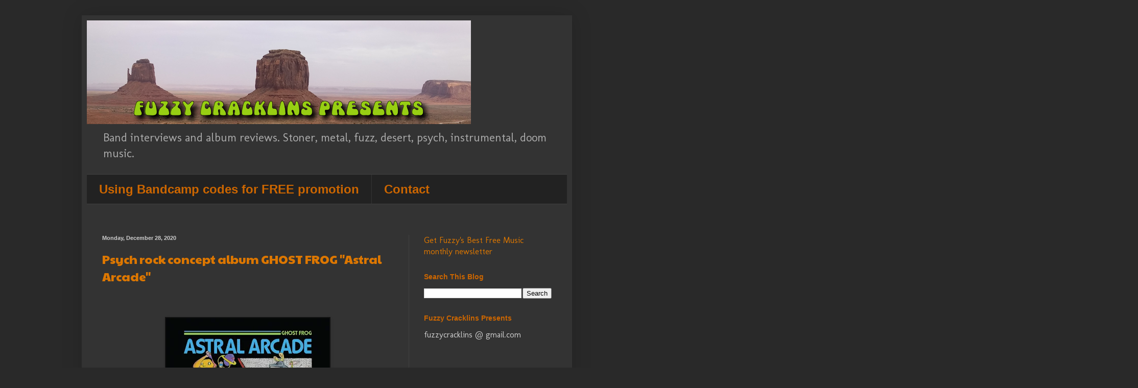

--- FILE ---
content_type: text/html; charset=UTF-8
request_url: https://www.fuzzycracklins.com/2020/
body_size: 50472
content:
<!DOCTYPE html>
<html class='v2' dir='ltr' lang='en' xmlns='http://www.w3.org/1999/xhtml' xmlns:b='http://www.google.com/2005/gml/b' xmlns:data='http://www.google.com/2005/gml/data' xmlns:expr='http://www.google.com/2005/gml/expr'>
<head>
<link href='https://www.blogger.com/static/v1/widgets/335934321-css_bundle_v2.css' rel='stylesheet' type='text/css'/>
<!-- Global site tag (gtag.js) - Google Analytics -->
<script async='async' src='https://www.googletagmanager.com/gtag/js?id=UA-125811109-1'></script>
<script>
  window.dataLayer = window.dataLayer || [];
  function gtag(){dataLayer.push(arguments);}
  gtag('js', new Date());

  gtag('config', 'UA-125811109-1');
</script>
<title>Fuzzy Cracklins album reviews stoner desert psych metal doom music: 2020</title>
<style type='text/css'>@font-face{font-family:'Molengo';font-style:normal;font-weight:400;font-display:swap;src:url(//fonts.gstatic.com/s/molengo/v17/I_uuMpWeuBzZNBtQXb1akwKso5f4bA.woff2)format('woff2');unicode-range:U+0100-02BA,U+02BD-02C5,U+02C7-02CC,U+02CE-02D7,U+02DD-02FF,U+0304,U+0308,U+0329,U+1D00-1DBF,U+1E00-1E9F,U+1EF2-1EFF,U+2020,U+20A0-20AB,U+20AD-20C0,U+2113,U+2C60-2C7F,U+A720-A7FF;}@font-face{font-family:'Molengo';font-style:normal;font-weight:400;font-display:swap;src:url(//fonts.gstatic.com/s/molengo/v17/I_uuMpWeuBzZNBtQXbNakwKso5c.woff2)format('woff2');unicode-range:U+0000-00FF,U+0131,U+0152-0153,U+02BB-02BC,U+02C6,U+02DA,U+02DC,U+0304,U+0308,U+0329,U+2000-206F,U+20AC,U+2122,U+2191,U+2193,U+2212,U+2215,U+FEFF,U+FFFD;}@font-face{font-family:'Paytone One';font-style:normal;font-weight:400;font-display:swap;src:url(//fonts.gstatic.com/s/paytoneone/v25/0nksC9P7MfYHj2oFtYm2ChTigPvfiwq-FQc.woff2)format('woff2');unicode-range:U+0102-0103,U+0110-0111,U+0128-0129,U+0168-0169,U+01A0-01A1,U+01AF-01B0,U+0300-0301,U+0303-0304,U+0308-0309,U+0323,U+0329,U+1EA0-1EF9,U+20AB;}@font-face{font-family:'Paytone One';font-style:normal;font-weight:400;font-display:swap;src:url(//fonts.gstatic.com/s/paytoneone/v25/0nksC9P7MfYHj2oFtYm2ChTjgPvfiwq-FQc.woff2)format('woff2');unicode-range:U+0100-02BA,U+02BD-02C5,U+02C7-02CC,U+02CE-02D7,U+02DD-02FF,U+0304,U+0308,U+0329,U+1D00-1DBF,U+1E00-1E9F,U+1EF2-1EFF,U+2020,U+20A0-20AB,U+20AD-20C0,U+2113,U+2C60-2C7F,U+A720-A7FF;}@font-face{font-family:'Paytone One';font-style:normal;font-weight:400;font-display:swap;src:url(//fonts.gstatic.com/s/paytoneone/v25/0nksC9P7MfYHj2oFtYm2ChTtgPvfiwq-.woff2)format('woff2');unicode-range:U+0000-00FF,U+0131,U+0152-0153,U+02BB-02BC,U+02C6,U+02DA,U+02DC,U+0304,U+0308,U+0329,U+2000-206F,U+20AC,U+2122,U+2191,U+2193,U+2212,U+2215,U+FEFF,U+FFFD;}</style>
<style id='page-skin-1' type='text/css'><!--
/*
-----------------------------------------------
Blogger Template Style
Name:     Simple
Designer: Blogger
URL:      www.blogger.com
----------------------------------------------- */
/* Variable definitions
====================
<Variable name="keycolor" description="Main Color" type="color" default="#66bbdd"/>
<Group description="Page Text" selector="body">
<Variable name="body.font" description="Font" type="font"
default="normal normal 12px Arial, Tahoma, Helvetica, FreeSans, sans-serif"/>
<Variable name="body.text.color" description="Text Color" type="color" default="#222222"/>
</Group>
<Group description="Backgrounds" selector=".body-fauxcolumns-outer">
<Variable name="body.background.color" description="Outer Background" type="color" default="#66bbdd"/>
<Variable name="content.background.color" description="Main Background" type="color" default="#ffffff"/>
<Variable name="header.background.color" description="Header Background" type="color" default="transparent"/>
</Group>
<Group description="Links" selector=".main-outer">
<Variable name="link.color" description="Link Color" type="color" default="#2288bb"/>
<Variable name="link.visited.color" description="Visited Color" type="color" default="#888888"/>
<Variable name="link.hover.color" description="Hover Color" type="color" default="#33aaff"/>
</Group>
<Group description="Blog Title" selector=".header h1">
<Variable name="header.font" description="Font" type="font"
default="normal normal 60px Arial, Tahoma, Helvetica, FreeSans, sans-serif"/>
<Variable name="header.text.color" description="Title Color" type="color" default="#3399bb" />
</Group>
<Group description="Blog Description" selector=".header .description">
<Variable name="description.text.color" description="Description Color" type="color"
default="#777777" />
</Group>
<Group description="Tabs Text" selector=".tabs-inner .widget li a">
<Variable name="tabs.font" description="Font" type="font"
default="normal normal 14px Arial, Tahoma, Helvetica, FreeSans, sans-serif"/>
<Variable name="tabs.text.color" description="Text Color" type="color" default="#999999"/>
<Variable name="tabs.selected.text.color" description="Selected Color" type="color" default="#000000"/>
</Group>
<Group description="Tabs Background" selector=".tabs-outer .PageList">
<Variable name="tabs.background.color" description="Background Color" type="color" default="#f5f5f5"/>
<Variable name="tabs.selected.background.color" description="Selected Color" type="color" default="#eeeeee"/>
</Group>
<Group description="Post Title" selector="h3.post-title, .comments h4">
<Variable name="post.title.font" description="Font" type="font"
default="normal normal 22px Arial, Tahoma, Helvetica, FreeSans, sans-serif"/>
</Group>
<Group description="Date Header" selector=".date-header">
<Variable name="date.header.color" description="Text Color" type="color"
default="#cccccc"/>
<Variable name="date.header.background.color" description="Background Color" type="color"
default="transparent"/>
<Variable name="date.header.font" description="Text Font" type="font"
default="normal bold 11px Arial, Tahoma, Helvetica, FreeSans, sans-serif"/>
<Variable name="date.header.padding" description="Date Header Padding" type="string" default="inherit"/>
<Variable name="date.header.letterspacing" description="Date Header Letter Spacing" type="string" default="inherit"/>
<Variable name="date.header.margin" description="Date Header Margin" type="string" default="inherit"/>
</Group>
<Group description="Post Footer" selector=".post-footer">
<Variable name="post.footer.text.color" description="Text Color" type="color" default="#666666"/>
<Variable name="post.footer.background.color" description="Background Color" type="color"
default="#f9f9f9"/>
<Variable name="post.footer.border.color" description="Shadow Color" type="color" default="#eeeeee"/>
</Group>
<Group description="Gadgets" selector="h2">
<Variable name="widget.title.font" description="Title Font" type="font"
default="normal bold 11px Arial, Tahoma, Helvetica, FreeSans, sans-serif"/>
<Variable name="widget.title.text.color" description="Title Color" type="color" default="#000000"/>
<Variable name="widget.alternate.text.color" description="Alternate Color" type="color" default="#999999"/>
</Group>
<Group description="Images" selector=".main-inner">
<Variable name="image.background.color" description="Background Color" type="color" default="#ffffff"/>
<Variable name="image.border.color" description="Border Color" type="color" default="#eeeeee"/>
<Variable name="image.text.color" description="Caption Text Color" type="color" default="#cccccc"/>
</Group>
<Group description="Accents" selector=".content-inner">
<Variable name="body.rule.color" description="Separator Line Color" type="color" default="#eeeeee"/>
<Variable name="tabs.border.color" description="Tabs Border Color" type="color" default="#404040"/>
</Group>
<Variable name="body.background" description="Body Background" type="background"
color="#292929" default="$(color) none repeat scroll top left"/>
<Variable name="body.background.override" description="Body Background Override" type="string" default=""/>
<Variable name="body.background.gradient.cap" description="Body Gradient Cap" type="url"
default="url(https://resources.blogblog.com/blogblog/data/1kt/simple/gradients_light.png)"/>
<Variable name="body.background.gradient.tile" description="Body Gradient Tile" type="url"
default="url(https://resources.blogblog.com/blogblog/data/1kt/simple/body_gradient_tile_light.png)"/>
<Variable name="content.background.color.selector" description="Content Background Color Selector" type="string" default=".content-inner"/>
<Variable name="content.padding" description="Content Padding" type="length" default="10px" min="0" max="100px"/>
<Variable name="content.padding.horizontal" description="Content Horizontal Padding" type="length" default="10px" min="0" max="100px"/>
<Variable name="content.shadow.spread" description="Content Shadow Spread" type="length" default="40px" min="0" max="100px"/>
<Variable name="content.shadow.spread.webkit" description="Content Shadow Spread (WebKit)" type="length" default="5px" min="0" max="100px"/>
<Variable name="content.shadow.spread.ie" description="Content Shadow Spread (IE)" type="length" default="10px" min="0" max="100px"/>
<Variable name="main.border.width" description="Main Border Width" type="length" default="0" min="0" max="10px"/>
<Variable name="header.background.gradient" description="Header Gradient" type="url" default="none"/>
<Variable name="header.shadow.offset.left" description="Header Shadow Offset Left" type="length" default="-1px" min="-50px" max="50px"/>
<Variable name="header.shadow.offset.top" description="Header Shadow Offset Top" type="length" default="-1px" min="-50px" max="50px"/>
<Variable name="header.shadow.spread" description="Header Shadow Spread" type="length" default="1px" min="0" max="100px"/>
<Variable name="header.padding" description="Header Padding" type="length" default="30px" min="0" max="100px"/>
<Variable name="header.border.size" description="Header Border Size" type="length" default="1px" min="0" max="10px"/>
<Variable name="header.bottom.border.size" description="Header Bottom Border Size" type="length" default="1px" min="0" max="10px"/>
<Variable name="header.border.horizontalsize" description="Header Horizontal Border Size" type="length" default="0" min="0" max="10px"/>
<Variable name="description.text.size" description="Description Text Size" type="string" default="140%"/>
<Variable name="tabs.margin.top" description="Tabs Margin Top" type="length" default="0" min="0" max="100px"/>
<Variable name="tabs.margin.side" description="Tabs Side Margin" type="length" default="30px" min="0" max="100px"/>
<Variable name="tabs.background.gradient" description="Tabs Background Gradient" type="url"
default="url(https://resources.blogblog.com/blogblog/data/1kt/simple/gradients_light.png)"/>
<Variable name="tabs.border.width" description="Tabs Border Width" type="length" default="1px" min="0" max="10px"/>
<Variable name="tabs.bevel.border.width" description="Tabs Bevel Border Width" type="length" default="1px" min="0" max="10px"/>
<Variable name="post.margin.bottom" description="Post Bottom Margin" type="length" default="25px" min="0" max="100px"/>
<Variable name="image.border.small.size" description="Image Border Small Size" type="length" default="2px" min="0" max="10px"/>
<Variable name="image.border.large.size" description="Image Border Large Size" type="length" default="5px" min="0" max="10px"/>
<Variable name="page.width.selector" description="Page Width Selector" type="string" default=".region-inner"/>
<Variable name="page.width" description="Page Width" type="string" default="auto"/>
<Variable name="main.section.margin" description="Main Section Margin" type="length" default="15px" min="0" max="100px"/>
<Variable name="main.padding" description="Main Padding" type="length" default="15px" min="0" max="100px"/>
<Variable name="main.padding.top" description="Main Padding Top" type="length" default="30px" min="0" max="100px"/>
<Variable name="main.padding.bottom" description="Main Padding Bottom" type="length" default="30px" min="0" max="100px"/>
<Variable name="paging.background"
color="#333333"
description="Background of blog paging area" type="background"
default="transparent none no-repeat scroll top center"/>
<Variable name="footer.bevel" description="Bevel border length of footer" type="length" default="0" min="0" max="10px"/>
<Variable name="mobile.background.overlay" description="Mobile Background Overlay" type="string"
default="transparent none repeat scroll top left"/>
<Variable name="mobile.background.size" description="Mobile Background Size" type="string" default="auto"/>
<Variable name="mobile.button.color" description="Mobile Button Color" type="color" default="#ffffff" />
<Variable name="startSide" description="Side where text starts in blog language" type="automatic" default="left"/>
<Variable name="endSide" description="Side where text ends in blog language" type="automatic" default="right"/>
*/
/* Content
----------------------------------------------- */
body {
font: normal normal 16px Molengo;
color: #cccccc;
background: #292929 none repeat scroll top left;
padding: 0 40px 40px 40px;
}
html body .region-inner {
min-width: 0;
max-width: 100%;
width: auto;
}
h2 {
font-size: 22px;
}
a:link {
text-decoration:none;
color: #dd7700;
}
a:visited {
text-decoration:none;
color: #cc6600;
}
a:hover {
text-decoration:underline;
color: #cc6600;
}
.body-fauxcolumn-outer .fauxcolumn-inner {
background: transparent none repeat scroll top left;
_background-image: none;
}
.body-fauxcolumn-outer .cap-top {
position: absolute;
z-index: 1;
height: 400px;
width: 100%;
}
.body-fauxcolumn-outer .cap-top .cap-left {
width: 100%;
background: transparent none repeat-x scroll top left;
_background-image: none;
}
.content-outer {
-moz-box-shadow: 0 0 40px rgba(0, 0, 0, .15);
-webkit-box-shadow: 0 0 5px rgba(0, 0, 0, .15);
-goog-ms-box-shadow: 0 0 10px #333333;
box-shadow: 0 0 40px rgba(0, 0, 0, .15);
margin-bottom: 1px;
}
.content-inner {
padding: 10px 10px;
}
.content-inner {
background-color: #333333;
}
/* Header
----------------------------------------------- */
.header-outer {
background: transparent none repeat-x scroll 0 -400px;
_background-image: none;
}
.Header h1 {
font: normal normal 60px Arial, Tahoma, Helvetica, FreeSans, sans-serif;
color: #ffffff;
text-shadow: -1px -1px 1px rgba(0, 0, 0, .2);
}
.Header h1 a {
color: #ffffff;
}
.Header .description {
font-size: 140%;
color: #aaaaaa;
}
.header-inner .Header .titlewrapper {
padding: 22px 30px;
}
.header-inner .Header .descriptionwrapper {
padding: 0 30px;
}
/* Tabs
----------------------------------------------- */
.tabs-inner .section:first-child {
border-top: 1px solid #404040;
}
.tabs-inner .section:first-child ul {
margin-top: -1px;
border-top: 1px solid #404040;
border-left: 0 solid #404040;
border-right: 0 solid #404040;
}
.tabs-inner .widget ul {
background: #222222 none repeat-x scroll 0 -800px;
_background-image: none;
border-bottom: 1px solid #404040;
margin-top: 0;
margin-left: -30px;
margin-right: -30px;
}
.tabs-inner .widget li a {
display: inline-block;
padding: .6em 1em;
font: normal bold 24px Arial, Tahoma, Helvetica, FreeSans, sans-serif;
color: #cc6600;
border-left: 1px solid #333333;
border-right: 0 solid #404040;
}
.tabs-inner .widget li:first-child a {
border-left: none;
}
.tabs-inner .widget li.selected a, .tabs-inner .widget li a:hover {
color: #ffffff;
background-color: #000000;
text-decoration: none;
}
/* Columns
----------------------------------------------- */
.main-outer {
border-top: 0 solid #404040;
}
.fauxcolumn-left-outer .fauxcolumn-inner {
border-right: 1px solid #404040;
}
.fauxcolumn-right-outer .fauxcolumn-inner {
border-left: 1px solid #404040;
}
/* Headings
----------------------------------------------- */
div.widget > h2,
div.widget h2.title {
margin: 0 0 1em 0;
font: normal bold 14px Arial, Tahoma, Helvetica, FreeSans, sans-serif;
color: #cc6600;
}
/* Widgets
----------------------------------------------- */
.widget .zippy {
color: #999999;
text-shadow: 2px 2px 1px rgba(0, 0, 0, .1);
}
.widget .popular-posts ul {
list-style: none;
}
/* Posts
----------------------------------------------- */
h2.date-header {
font: normal bold 11px Arial, Tahoma, Helvetica, FreeSans, sans-serif;
}
.date-header span {
background-color: transparent;
color: #cccccc;
padding: inherit;
letter-spacing: inherit;
margin: inherit;
}
.main-inner {
padding-top: 30px;
padding-bottom: 30px;
}
.main-inner .column-center-inner {
padding: 0 15px;
}
.main-inner .column-center-inner .section {
margin: 0 15px;
}
.post {
margin: 0 0 25px 0;
}
h3.post-title, .comments h4 {
font: normal normal 24px Paytone One;
margin: .75em 0 0;
}
.post-body {
font-size: 110%;
line-height: 1.4;
position: relative;
}
.post-body img, .post-body .tr-caption-container, .Profile img, .Image img,
.BlogList .item-thumbnail img {
padding: 0;
background: #111111;
border: 1px solid #111111;
-moz-box-shadow: 1px 1px 5px rgba(0, 0, 0, .1);
-webkit-box-shadow: 1px 1px 5px rgba(0, 0, 0, .1);
box-shadow: 1px 1px 5px rgba(0, 0, 0, .1);
}
.post-body img, .post-body .tr-caption-container {
padding: 1px;
}
.post-body .tr-caption-container {
color: #cccccc;
}
.post-body .tr-caption-container img {
padding: 0;
background: transparent;
border: none;
-moz-box-shadow: 0 0 0 rgba(0, 0, 0, .1);
-webkit-box-shadow: 0 0 0 rgba(0, 0, 0, .1);
box-shadow: 0 0 0 rgba(0, 0, 0, .1);
}
.post-header {
margin: 0 0 1.5em;
line-height: 1.6;
font-size: 90%;
}
.post-footer {
margin: 20px -2px 0;
padding: 5px 10px;
color: #888888;
background-color: #303030;
border-bottom: 1px solid #444444;
line-height: 1.6;
font-size: 90%;
}
#comments .comment-author {
padding-top: 1.5em;
border-top: 1px solid #404040;
background-position: 0 1.5em;
}
#comments .comment-author:first-child {
padding-top: 0;
border-top: none;
}
.avatar-image-container {
margin: .2em 0 0;
}
#comments .avatar-image-container img {
border: 1px solid #111111;
}
/* Comments
----------------------------------------------- */
.comments .comments-content .icon.blog-author {
background-repeat: no-repeat;
background-image: url([data-uri]);
}
.comments .comments-content .loadmore a {
border-top: 1px solid #999999;
border-bottom: 1px solid #999999;
}
.comments .comment-thread.inline-thread {
background-color: #303030;
}
.comments .continue {
border-top: 2px solid #999999;
}
/* Accents
---------------------------------------------- */
.section-columns td.columns-cell {
border-left: 1px solid #404040;
}
.blog-pager {
background: transparent none no-repeat scroll top center;
}
.blog-pager-older-link, .home-link,
.blog-pager-newer-link {
background-color: #333333;
padding: 5px;
}
.footer-outer {
border-top: 0 dashed #bbbbbb;
}
/* Mobile
----------------------------------------------- */
body.mobile  {
background-size: auto;
}
.mobile .body-fauxcolumn-outer {
background: transparent none repeat scroll top left;
}
.mobile .body-fauxcolumn-outer .cap-top {
background-size: 100% auto;
}
.mobile .content-outer {
-webkit-box-shadow: 0 0 3px rgba(0, 0, 0, .15);
box-shadow: 0 0 3px rgba(0, 0, 0, .15);
}
.mobile .tabs-inner .widget ul {
margin-left: 0;
margin-right: 0;
}
.mobile .post {
margin: 0;
}
.mobile .main-inner .column-center-inner .section {
margin: 0;
}
.mobile .date-header span {
padding: 0.1em 10px;
margin: 0 -10px;
}
.mobile h3.post-title {
margin: 0;
}
.mobile .blog-pager {
background: transparent none no-repeat scroll top center;
}
.mobile .footer-outer {
border-top: none;
}
.mobile .main-inner, .mobile .footer-inner {
background-color: #333333;
}
.mobile-index-contents {
color: #cccccc;
}
.mobile-link-button {
background-color: #dd7700;
}
.mobile-link-button a:link, .mobile-link-button a:visited {
color: #ffffff;
}
.mobile .tabs-inner .section:first-child {
border-top: none;
}
.mobile .tabs-inner .PageList .widget-content {
background-color: #000000;
color: #ffffff;
border-top: 1px solid #404040;
border-bottom: 1px solid #404040;
}
.mobile .tabs-inner .PageList .widget-content .pagelist-arrow {
border-left: 1px solid #404040;
}

--></style>
<style id='template-skin-1' type='text/css'><!--
body {
min-width: 960px;
}
.content-outer, .content-fauxcolumn-outer, .region-inner {
min-width: 960px;
max-width: 960px;
_width: 960px;
}
.main-inner .columns {
padding-left: 0px;
padding-right: 310px;
}
.main-inner .fauxcolumn-center-outer {
left: 0px;
right: 310px;
/* IE6 does not respect left and right together */
_width: expression(this.parentNode.offsetWidth -
parseInt("0px") -
parseInt("310px") + 'px');
}
.main-inner .fauxcolumn-left-outer {
width: 0px;
}
.main-inner .fauxcolumn-right-outer {
width: 310px;
}
.main-inner .column-left-outer {
width: 0px;
right: 100%;
margin-left: -0px;
}
.main-inner .column-right-outer {
width: 310px;
margin-right: -310px;
}
#layout {
min-width: 0;
}
#layout .content-outer {
min-width: 0;
width: 800px;
}
#layout .region-inner {
min-width: 0;
width: auto;
}
body#layout div.add_widget {
padding: 8px;
}
body#layout div.add_widget a {
margin-left: 32px;
}
--></style>
<script type='text/javascript'>
        (function(i,s,o,g,r,a,m){i['GoogleAnalyticsObject']=r;i[r]=i[r]||function(){
        (i[r].q=i[r].q||[]).push(arguments)},i[r].l=1*new Date();a=s.createElement(o),
        m=s.getElementsByTagName(o)[0];a.async=1;a.src=g;m.parentNode.insertBefore(a,m)
        })(window,document,'script','https://www.google-analytics.com/analytics.js','ga');
        ga('create', 'UA-125811109-1', 'auto', 'blogger');
        ga('blogger.send', 'pageview');
      </script>
<link href='https://www.blogger.com/dyn-css/authorization.css?targetBlogID=1325843902736367894&amp;zx=b7d7b1c6-6702-43bb-a5fc-548e71e123d1' media='none' onload='if(media!=&#39;all&#39;)media=&#39;all&#39;' rel='stylesheet'/><noscript><link href='https://www.blogger.com/dyn-css/authorization.css?targetBlogID=1325843902736367894&amp;zx=b7d7b1c6-6702-43bb-a5fc-548e71e123d1' rel='stylesheet'/></noscript>
<meta name='google-adsense-platform-account' content='ca-host-pub-1556223355139109'/>
<meta name='google-adsense-platform-domain' content='blogspot.com'/>

</head>
<body class='loading'>
<div class='navbar no-items section' id='navbar' name='Navbar'>
</div>
<div class='body-fauxcolumns'>
<div class='fauxcolumn-outer body-fauxcolumn-outer'>
<div class='cap-top'>
<div class='cap-left'></div>
<div class='cap-right'></div>
</div>
<div class='fauxborder-left'>
<div class='fauxborder-right'></div>
<div class='fauxcolumn-inner'>
</div>
</div>
<div class='cap-bottom'>
<div class='cap-left'></div>
<div class='cap-right'></div>
</div>
</div>
</div>
<div class='content'>
<div class='content-fauxcolumns'>
<div class='fauxcolumn-outer content-fauxcolumn-outer'>
<div class='cap-top'>
<div class='cap-left'></div>
<div class='cap-right'></div>
</div>
<div class='fauxborder-left'>
<div class='fauxborder-right'></div>
<div class='fauxcolumn-inner'>
</div>
</div>
<div class='cap-bottom'>
<div class='cap-left'></div>
<div class='cap-right'></div>
</div>
</div>
</div>
<div class='content-outer'>
<div class='content-cap-top cap-top'>
<div class='cap-left'></div>
<div class='cap-right'></div>
</div>
<div class='fauxborder-left content-fauxborder-left'>
<div class='fauxborder-right content-fauxborder-right'></div>
<div class='content-inner'>
<header>
<div class='header-outer'>
<div class='header-cap-top cap-top'>
<div class='cap-left'></div>
<div class='cap-right'></div>
</div>
<div class='fauxborder-left header-fauxborder-left'>
<div class='fauxborder-right header-fauxborder-right'></div>
<div class='region-inner header-inner'>
<div class='header section' id='header' name='Header'><div class='widget Header' data-version='1' id='Header1'>
<div id='header-inner'>
<a href='https://www.fuzzycracklins.com/' style='display: block'>
<img alt='Fuzzy Cracklins album reviews stoner desert psych metal doom music' height='203px; ' id='Header1_headerimg' src='https://blogger.googleusercontent.com/img/b/R29vZ2xl/AVvXsEgItDftfs9IYwAw6-QFtu7Uei8NoIBFaitWsF1lamGE69g1lwPWKEoQ0v-mSv6jDM45V7PrhyphenhyphenzJDyYzzZwipsgkmEjGC9b3qACwWjNbUxMPkJli6uM0XaA6cFLcO_PimkY1KKLr9woz8Bjh/s1600/blogger+banner+desert+dawg.png' style='display: block' width='752px; '/>
</a>
<div class='descriptionwrapper'>
<p class='description'><span>Band interviews and album reviews. Stoner, metal, fuzz, desert, psych, instrumental, doom music. </span></p>
</div>
</div>
</div></div>
</div>
</div>
<div class='header-cap-bottom cap-bottom'>
<div class='cap-left'></div>
<div class='cap-right'></div>
</div>
</div>
</header>
<div class='tabs-outer'>
<div class='tabs-cap-top cap-top'>
<div class='cap-left'></div>
<div class='cap-right'></div>
</div>
<div class='fauxborder-left tabs-fauxborder-left'>
<div class='fauxborder-right tabs-fauxborder-right'></div>
<div class='region-inner tabs-inner'>
<div class='tabs section' id='crosscol' name='Cross-Column'><div class='widget PageList' data-version='1' id='PageList1'>
<div class='widget-content'>
<ul>
<li>
<a href='https://www.fuzzycracklins.com/2021/01/codes.html'>Using Bandcamp codes for FREE promotion</a>
</li>
<li>
<a href='https://www.fuzzycracklins.com/p/contact.html'>Contact</a>
</li>
</ul>
<div class='clear'></div>
</div>
</div></div>
<div class='tabs section' id='crosscol-overflow' name='Cross-Column 2'><div class='widget HTML' data-version='1' id='HTML1'>
<div class='widget-content'>
<script src="https://www.paypal.com/sdk/js?client-id=AdB1_g2bQETLUfzoySNAquLqz410yRvBmwS9QOOZO0-Gbpl7Cg1BhKsnH7uIvWvPfapTOxGxGv02w24u&vault=true" 
data-sdk-integration-source="button-factory"></script>


<script>
  paypal.Buttons({
      style: {
          shape: 'pill',
          color: 'blue',
          layout: 'vertical',
          label: 'paypal',
          
      },
      createSubscription: function(data, actions) {
        return actions.subscription.create({
          'plan_id': 'P-0L409873UJ662845ML22FB6Y'
        });
      },
      onApprove: function(data, actions) {
        alert(data.subscriptionID);
      }
  }).render('#paypal-button-container');
</script>
</div>
<div class='clear'></div>
</div></div>
</div>
</div>
<div class='tabs-cap-bottom cap-bottom'>
<div class='cap-left'></div>
<div class='cap-right'></div>
</div>
</div>
<div class='main-outer'>
<div class='main-cap-top cap-top'>
<div class='cap-left'></div>
<div class='cap-right'></div>
</div>
<div class='fauxborder-left main-fauxborder-left'>
<div class='fauxborder-right main-fauxborder-right'></div>
<div class='region-inner main-inner'>
<div class='columns fauxcolumns'>
<div class='fauxcolumn-outer fauxcolumn-center-outer'>
<div class='cap-top'>
<div class='cap-left'></div>
<div class='cap-right'></div>
</div>
<div class='fauxborder-left'>
<div class='fauxborder-right'></div>
<div class='fauxcolumn-inner'>
</div>
</div>
<div class='cap-bottom'>
<div class='cap-left'></div>
<div class='cap-right'></div>
</div>
</div>
<div class='fauxcolumn-outer fauxcolumn-left-outer'>
<div class='cap-top'>
<div class='cap-left'></div>
<div class='cap-right'></div>
</div>
<div class='fauxborder-left'>
<div class='fauxborder-right'></div>
<div class='fauxcolumn-inner'>
</div>
</div>
<div class='cap-bottom'>
<div class='cap-left'></div>
<div class='cap-right'></div>
</div>
</div>
<div class='fauxcolumn-outer fauxcolumn-right-outer'>
<div class='cap-top'>
<div class='cap-left'></div>
<div class='cap-right'></div>
</div>
<div class='fauxborder-left'>
<div class='fauxborder-right'></div>
<div class='fauxcolumn-inner'>
</div>
</div>
<div class='cap-bottom'>
<div class='cap-left'></div>
<div class='cap-right'></div>
</div>
</div>
<!-- corrects IE6 width calculation -->
<div class='columns-inner'>
<div class='column-center-outer'>
<div class='column-center-inner'>
<div class='main section' id='main' name='Main'><div class='widget Blog' data-version='1' id='Blog1'>
<div class='blog-posts hfeed'>

          <div class="date-outer">
        
<h2 class='date-header'><span>Monday, December 28, 2020</span></h2>

          <div class="date-posts">
        
<div class='post-outer'>
<div class='post hentry uncustomized-post-template' itemprop='blogPost' itemscope='itemscope' itemtype='http://schema.org/BlogPosting'>
<meta content='https://blogger.googleusercontent.com/img/b/R29vZ2xl/AVvXsEjst-bU7FWttkdJ3UtfoMfm2a28X3GzrIbhEuRNSP8zgQcYLRXIwxwbf57M04M8kKmwC088LqZh2DOgqDwCEiLQiESaXoYXBz5infWMzyFpSBYwePHdmxaC9m_y7Kg_v-zZoT7akKRZvL8p/s320/a2320003519_16.jpg' itemprop='image_url'/>
<meta content='1325843902736367894' itemprop='blogId'/>
<meta content='2488395637395275785' itemprop='postId'/>
<a name='2488395637395275785'></a>
<h3 class='post-title entry-title' itemprop='name'>
<a href='https://www.fuzzycracklins.com/2020/12/ghostfrog.html'>Psych rock concept album GHOST FROG "Astral Arcade"</a>
</h3>
<div class='post-header'>
<div class='post-header-line-1'></div>
</div>
<div class='post-body entry-content' id='post-body-2488395637395275785' itemprop='articleBody'>
<p>&nbsp;</p><div class="separator" style="clear: both; text-align: center;"><a href="https://blogger.googleusercontent.com/img/b/R29vZ2xl/AVvXsEjst-bU7FWttkdJ3UtfoMfm2a28X3GzrIbhEuRNSP8zgQcYLRXIwxwbf57M04M8kKmwC088LqZh2DOgqDwCEiLQiESaXoYXBz5infWMzyFpSBYwePHdmxaC9m_y7Kg_v-zZoT7akKRZvL8p/s700/a2320003519_16.jpg" style="margin-left: 1em; margin-right: 1em;"><img border="0" data-original-height="700" data-original-width="700" height="320" loading="lazy" src="https://blogger.googleusercontent.com/img/b/R29vZ2xl/AVvXsEjst-bU7FWttkdJ3UtfoMfm2a28X3GzrIbhEuRNSP8zgQcYLRXIwxwbf57M04M8kKmwC088LqZh2DOgqDwCEiLQiESaXoYXBz5infWMzyFpSBYwePHdmxaC9m_y7Kg_v-zZoT7akKRZvL8p/s320-rw/a2320003519_16.jpg" /></a></div><p>Fuzzy is swimming in a sea of amazing psych rock concept albums this year (<a href="https://lootthebody.bandcamp.com/album/the-barrier-peaks-songbook">LOOT THE BODY</a>, <a href="https://mellowbeast.bandcamp.com" rel="nofollow">MELLOW BEAST</a> are just a couple of them), and the new "Astral Arcade" by GHOST FROG sails this psychedelic ocean at the top of its class. Ghost Frog is a little edgier than the others with extra layers of dreamy synths, and fuzzier vocals, both of which serve to set Ghost Frog apart from the others. Some might call it shoegaze which I can't argue with, but every psych rock fan will want to&nbsp;check out "Astral Arcade" on Bandcamp:</p><p><iframe seamless="" src="https://bandcamp.com/EmbeddedPlayer/album=80242129/size=large/bgcol=ffffff/linkcol=0687f5/tracklist=false/artwork=small/transparent=true/" style="border: 0; height: 120px; width: 100%;"><a href="https://ghostfrog.bandcamp.com/album/astral-arcade">Astral Arcade by Ghost Frog</a></iframe></p><p>The tone takes a sharp turn when we get to "Bio Break" with the drums coming way up in the mix and the pace slowing way down. It's the lone instrumental song on the album, and serves nicely as the interlude between the two acts.</p><p>So what's the concept of the album? Kinda sorta life in the future at a video arcade where both the games and the players seem to taking things to the extreme. In a possibly dystopian authoritarian society with some aliens thrown in. One thing that is critical in a concept album is for the theme of the lyrics to fit with the theme of the music, and Ghost Frog have nailed it. The frenetic yet catchy riffs with futuristic effects are the perfect match for the stories being told in the vocals.&nbsp;</p><p>The second thing I always ask myself when I'm listening to a concept album is, "Does the story add anything to the music?" and the answer is a resounding YES because when you dig into the lyrics, you are find more details for the entire album. And, there is something about a good concept album which really just makes you want to start at the beginning, and listen all the way through. "Astral Arcade" has that nailed.</p><p>Only gripe I have is, this could use another song or 2. Not practical given the album is on vinyl, but I was enjoying the high-energy vibe so much that when it ended, it was a bit startling. Maybe the last song needed to let me down a little easier. Just one gator's opinion, and very minor niggle at that. But concept albums live to a higher standard than just a collection of songs, and need to take into account the overall sonic flow of the album.</p><p><iframe allow="accelerometer; autoplay; clipboard-write; encrypted-media; gyroscope; picture-in-picture" allowfullscreen="" frameborder="0" height="315" src="https://www.youtube.com/embed/kP6CIXq3-wo" width="560"></iframe></p><p>Fuzzy's Favorite track: "Astral Arcade" is such a strong album that picking out a single as the favorite feels like nit-picking, so I'll pick "Agent Provocateur" as the track I would suggest to a new listener who only has time to listen to a single Ghost Frog song. This one captures the essence of the band's big energy, dreamy sound, and fuzzed-out vocals.&nbsp;<br /></p><p>From the band:&nbsp;</p><blockquote><p>We&#8217;re a space rock band from Portland, OR called Ghost Frog. We play heavy psychedelic stoner rock that combines doomy riffs with punk energy, while also evoking themes derived from sci-fi/ horror film and literature as well as all things paranormal. The result is what we call &#8220;paranormal stoner punk,&#8221; a retrofuturistic brand of nebulous noise rock that sounds like it was made by angry aliens on acid. We just released our third album. It&#8217;s called &#8220;Astral Arcade,&#8221; and it&#8217;s a sludgy (cyber)space rock opera about extraterrestrial life, the universe and video games.</p></blockquote><p>FFO:&nbsp;<a href="https://blackangels.bandcamp.com/">The Black Angels</a>, <a href="https://thelancastersband.bandcamp.com/album/the-lancasters">The Lancasters</a>, <a href="https://lootthebody.bandcamp.com/album/the-barrier-peaks-songbook" rel="nofollow">Loot The Body</a>, <a href="https://mellowbeast.bandcamp.com" rel="nofollow">Mellow Beast</a>.&nbsp;</p><div class="separator" style="clear: both; text-align: center;"><a href="https://blogger.googleusercontent.com/img/b/R29vZ2xl/AVvXsEjSWp4eNvG4VTUyw8P9XHLGm2c00D_ZH4631RBCoFyRRCr4V8QTGpsCjXPijOqmdCp_E1RxFzZo6Q7hA8Bi46f9m8ZjOcvEthxXsZDNPsdq_49w9fohTOPo38QF9VRo7oQTfWBTThLHHmle/s700/Ghost+Frog+Band+Photo+%2528B%2526W%2529.jpg" style="margin-left: 1em; margin-right: 1em;"><img border="0" data-original-height="516" data-original-width="700" loading="lazy" src="https://blogger.googleusercontent.com/img/b/R29vZ2xl/AVvXsEjSWp4eNvG4VTUyw8P9XHLGm2c00D_ZH4631RBCoFyRRCr4V8QTGpsCjXPijOqmdCp_E1RxFzZo6Q7hA8Bi46f9m8ZjOcvEthxXsZDNPsdq_49w9fohTOPo38QF9VRo7oQTfWBTThLHHmle/s320-rw/Ghost+Frog+Band+Photo+%2528B%2526W%2529.jpg" width="320" /></a></div><p>Ghost Frog is from Portland with members:</p><p></p><ul style="text-align: left;"><li>Quinn Schwartz - rhythm guitar, vocals</li><li>Karl Beheim - lead guitar, synth</li><li>Archie Heald - bass</li><li>Evan Leikam - drums</li></ul><p></p><p>"Astral Arcade" is on&nbsp;<a href="https://ghostfrog.bandcamp.com/album/astral-arcade">digital at Bandcamp</a>&nbsp;and also 12" black vinyl.</p><div><div><b>FREE PROMOTION PACKAGE!!</b>&nbsp; Fuzzy has over 200 super fans, bloggers, podcasters, reviewers, and DJs in The Swamp Krewe subscription on Bandcamp. Send album codes to fuzzycracklins@gmail.com and if your music is KILLER then I'll share them with The Swamp Krewe. They have a lot of their own followers, so your album will get into the collections &amp; feeds of many Bandcampers very quickly. It's FREE! Contact&nbsp;<a href="mailto:fuzzycracklins@gmail.com">fuzzycracklins@gmail.com</a></div><div><br /></div><div><b>CD OF THE MONTH MAILERS!!</b>&nbsp;Fuzzy mails out over 100 CDs to super fans, podcasters, reviewers, and DJs in the USA and around the world every month. They love to hear about new bands and new music, so send Fuzzy your stickers, printed album codes, promo CDs, whatever you want. Any number is good. Fuzzy is already paying the postage, and The Swamp Krewe loves swag and frequently posts their swag photos to Instagram, so contact&nbsp;<a href="mailto:fuzzycracklins@gmail.com">fuzzycracklins@gmail.com</a>&nbsp;to make it happen! Bands, labels, podcasters, radio show DJs, bloggers, reviewers, get at me! It's FREE!&nbsp;</div></div><div><div style="text-align: center;"><b><span style="font-size: large;"><br /></span></b><b><span style="font-size: large;"><a href="https://theswamprecords.bandcamp.com/the-swamp-krewe">The Swamp Krewe CD of the Month</a></span></b></div><div style="text-align: center;"><div class="separator" style="clear: both;">Exclusive limited Swamp editions every month</div><div class="separator" style="clear: both;">with swag (stickers, posters, coasters, patches, pins, postcards, and more)</div></div></div><div><pre style="clear: both; text-align: center;"><a href="https://theswamprecords.bigcartel.com/"><img alt="The Swamp Records" border="0" data-original-height="1080" data-original-width="1080" height="200" loading="lazy" src="https://blogger.googleusercontent.com/img/b/R29vZ2xl/AVvXsEjQaMh5LuPae5gnBm1XBo1ks5zJiAXA9om-eYGHGdOFJ60haOGpiH25DtfJR3g1KbzD6H72Vd9bxy6vUE1abvJrd4-PuTlcnI4Xj29MoK1F_Extz-TpSt2qZWTY6Lx4EsKzyEdsF60ByCl0/w200-h200-rw/%2540weirdfacee_std+logo.png" title="The Swamp Records" width="200" /></a></pre><div class="separator" style="clear: both; text-align: center;"><a href="https://theswamprecords.bigcartel.com/" style="margin-left: 1em; margin-right: 1em;"><img alt="The Swamp Records vinyl CDs cassette tapes shirts merch" border="0" data-original-height="50" data-original-width="325" height="49" loading="lazy" src="https://blogger.googleusercontent.com/img/b/R29vZ2xl/AVvXsEjDPim0QRnlZ98yd18p1ryl8u0qeJM8b2GGYAX_UDgED7dPdEKTkbeB33eeMquw6HDchi39-zjQHsYKAAosvJjpWYIicisBqYXq868DmHreKqTw1kLzq5b3HJFs5gfLpeqzILWeMdj71Lcw/w320-h49-rw/vinyl+%2526+cd.png" title="The Swamp Records vinyl CDs cassette tapes shirts merch" width="320" /></a></div><div class="separator" style="clear: both; text-align: center;"><a href="https://theswamprecords.bandcamp.com/the-swamp-krewe" style="margin-left: 1em; margin-right: 1em;"><img alt="The Swamp Records CD of the Month The Swamp Krewe" border="0" data-original-height="50" data-original-width="325" height="49" loading="lazy" src="https://blogger.googleusercontent.com/img/b/R29vZ2xl/AVvXsEgbm7vqWhLjmnjI8u26qGFac6VWqTZRLZhdIdXM2Ci8e7sqAEcDHpPVPFMC4UiGhXRODPl8oyFclEBe6d_J9DHt0f-u_rM7KzAdZJEYhCo_nBfh2yYi0c_CHGPdbqH5DKH4VSBCwjeO2ZEB/w320-h49-rw/CD+of+the+Month.png" title="The Swamp Records CD of the Month The Swamp Krewe" width="320" /></a></div><div class="separator" style="clear: both; text-align: center;"><a href="https://theswamprecords.bandcamp.com/the-swamp-krewe" style="margin-left: 1em; margin-right: 1em;"><img alt="The Swamp Records subscription The Swamp Krewe" border="0" data-original-height="50" data-original-width="325" height="49" loading="lazy" src="https://blogger.googleusercontent.com/img/b/R29vZ2xl/AVvXsEj4Lid8FutcLmt2T4RK2JjoryvhXUBHejMFuVxc7frzyx-NV_qSNFyk4666Xr7Nw494hHDMIvr0gYfMdx_kGrQenWLLAFjVBJ7pj13jX81GY0um1sTcs_rumSYxJ9gNWp1pHm2A8_ClyCpe/w320-h49-rw/Subscription+to+The+Swamp+Records%25E2%2584%25A2.png" title="The Swamp Records subscription The Swamp Krewe" width="320" /></a></div><div class="separator" style="clear: both; text-align: center;"><a href="https://theswamprecords.bandcamp.com/music" style="margin-left: 1em; margin-right: 1em;"><img alt="The Swamp Records The Swamp digital music on Bandcamp" border="0" data-original-height="50" data-original-width="325" height="49" loading="lazy" src="https://blogger.googleusercontent.com/img/b/R29vZ2xl/AVvXsEjqXjEubXdl86Rn1LaFIK6i3KfM_HKLLgeDFysrW-PosEK72KJfTUX_gg05p8XOic-eC7H8jituurOUiljEVX1clt_P6oP96XIlmH_GTzS9jbeX0J53cdzL_n4086u-JotZ3GWJtL98IPMP/w320-h49-rw/Digital+Music+on+Bandcamp.png" title="The Swamp Records The Swamp digital music on Bandcamp" width="320" /></a></div><div class="separator" style="clear: both; text-align: center;"><br /></div><div><div style="text-align: center;"><span style="color: #0000ee; text-decoration-line: underline;"><a href="https://theswamprecords.bigcartel.com">Vinyl and CD</a></span></div><div style="text-align: center;"><span style="color: #0000ee; text-decoration-line: underline;"><br /></span></div><div style="text-align: center;"><a href="https://fuzzycracklins.bandcamp.com/the-swamp-krewe">Subscription to The Swamp Records&#8482;</a></div><div style="text-align: center;"><br /></div><div style="text-align: center;"><a href="https://theswamprecords.bandcamp.com/music">Digital Music on Bandcamp</a></div><div style="text-align: center;"><br /></div><div style="text-align: center;"><a href="https://www.fuzzycracklins.com/">Music Reviews by Fuzzy Cracklins</a></div><div style="text-align: center;"><br /></div><div style="text-align: center;">Music Submissions and Contact The Swamp Records&#8482;</div><div style="text-align: center;"><a href="mailto:TheSwampRecords@gmail.com">TheSwampRecords@gmail.com</a></div><div style="text-align: center;"><br /></div><div style="text-align: center;">The Swamp Records&#8482; on Instagram&nbsp;</div><div style="text-align: center;"><a href="https://www.instagram.com/theswamprecordsusa">@TheSwampRecordsUSA</a></div></div></div><div><br /></div><div><br /></div>
<div style='clear: both;'></div>
</div>
<div class='post-footer'>
<div class='post-footer-line post-footer-line-1'>
<span class='post-author vcard'>
Posted by
<span class='fn' itemprop='author' itemscope='itemscope' itemtype='http://schema.org/Person'>
<meta content='https://www.blogger.com/profile/12082855291266216466' itemprop='url'/>
<a class='g-profile' href='https://www.blogger.com/profile/12082855291266216466' rel='author' title='author profile'>
<span itemprop='name'>Fuzzy Cracklins</span>
</a>
</span>
</span>
<span class='post-timestamp'>
at
<meta content='https://www.fuzzycracklins.com/2020/12/ghostfrog.html' itemprop='url'/>
<a class='timestamp-link' href='https://www.fuzzycracklins.com/2020/12/ghostfrog.html' rel='bookmark' title='permanent link'><abbr class='published' itemprop='datePublished' title='2020-12-28T13:36:00-08:00'>1:36&#8239;PM</abbr></a>
</span>
<span class='post-comment-link'>
</span>
<span class='post-icons'>
</span>
<div class='post-share-buttons goog-inline-block'>
<a class='goog-inline-block share-button sb-email' href='https://www.blogger.com/share-post.g?blogID=1325843902736367894&postID=2488395637395275785&target=email' target='_blank' title='Email This'><span class='share-button-link-text'>Email This</span></a><a class='goog-inline-block share-button sb-blog' href='https://www.blogger.com/share-post.g?blogID=1325843902736367894&postID=2488395637395275785&target=blog' onclick='window.open(this.href, "_blank", "height=270,width=475"); return false;' target='_blank' title='BlogThis!'><span class='share-button-link-text'>BlogThis!</span></a><a class='goog-inline-block share-button sb-twitter' href='https://www.blogger.com/share-post.g?blogID=1325843902736367894&postID=2488395637395275785&target=twitter' target='_blank' title='Share to X'><span class='share-button-link-text'>Share to X</span></a><a class='goog-inline-block share-button sb-facebook' href='https://www.blogger.com/share-post.g?blogID=1325843902736367894&postID=2488395637395275785&target=facebook' onclick='window.open(this.href, "_blank", "height=430,width=640"); return false;' target='_blank' title='Share to Facebook'><span class='share-button-link-text'>Share to Facebook</span></a><a class='goog-inline-block share-button sb-pinterest' href='https://www.blogger.com/share-post.g?blogID=1325843902736367894&postID=2488395637395275785&target=pinterest' target='_blank' title='Share to Pinterest'><span class='share-button-link-text'>Share to Pinterest</span></a>
</div>
</div>
<div class='post-footer-line post-footer-line-2'>
<span class='post-labels'>
Labels:
<a href='https://www.fuzzycracklins.com/search/label/concept%20album' rel='tag'>concept album</a>,
<a href='https://www.fuzzycracklins.com/search/label/Portland' rel='tag'>Portland</a>,
<a href='https://www.fuzzycracklins.com/search/label/psych%20rock' rel='tag'>psych rock</a>,
<a href='https://www.fuzzycracklins.com/search/label/shoegaze' rel='tag'>shoegaze</a>
</span>
</div>
<div class='post-footer-line post-footer-line-3'>
<span class='post-location'>
</span>
</div>
</div>
</div>
</div>

          </div></div>
        

          <div class="date-outer">
        
<h2 class='date-header'><span>Tuesday, December 22, 2020</span></h2>

          <div class="date-posts">
        
<div class='post-outer'>
<div class='post hentry uncustomized-post-template' itemprop='blogPost' itemscope='itemscope' itemtype='http://schema.org/BlogPosting'>
<meta content='https://blogger.googleusercontent.com/img/b/R29vZ2xl/AVvXsEgBad8pv8889UAJzU75JJOOmZaNNw7IsZFJ0euSpQCKsZst6S-tLlRiEQEYjvSfJ4jtvmWwnlpUzRE2SrZ-dDpcTdCT8GEN7r9TF1nCOYL3ceG-UsAFr7ybt85-zXJIlefsbG5xnScCCuGV/w320-h320/Seum+_+Fatima+split+artwork+by+Gorka+Uztarroz+%25281%2529+%25281%2529.jpg' itemprop='image_url'/>
<meta content='1325843902736367894' itemprop='blogId'/>
<meta content='9203393870263703641' itemprop='postId'/>
<a name='9203393870263703641'></a>
<h3 class='post-title entry-title' itemprop='name'>
<a href='https://www.fuzzycracklins.com/2020/12/seum-fatima-split.html'>SEUM / FATIMA split on 7" vinyl</a>
</h3>
<div class='post-header'>
<div class='post-header-line-1'></div>
</div>
<div class='post-body entry-content' id='post-body-9203393870263703641' itemprop='articleBody'>
<p>&nbsp;</p><div class="separator" style="clear: both; text-align: center;"><a href="https://blogger.googleusercontent.com/img/b/R29vZ2xl/AVvXsEgBad8pv8889UAJzU75JJOOmZaNNw7IsZFJ0euSpQCKsZst6S-tLlRiEQEYjvSfJ4jtvmWwnlpUzRE2SrZ-dDpcTdCT8GEN7r9TF1nCOYL3ceG-UsAFr7ybt85-zXJIlefsbG5xnScCCuGV/s700/Seum+_+Fatima+split+artwork+by+Gorka+Uztarroz+%25281%2529+%25281%2529.jpg" style="margin-left: 1em; margin-right: 1em;"><img alt="Dec. 24 - SEUM / FATIMA split" border="0" data-original-height="700" data-original-width="700" height="320" loading="lazy" src="https://blogger.googleusercontent.com/img/b/R29vZ2xl/AVvXsEgBad8pv8889UAJzU75JJOOmZaNNw7IsZFJ0euSpQCKsZst6S-tLlRiEQEYjvSfJ4jtvmWwnlpUzRE2SrZ-dDpcTdCT8GEN7r9TF1nCOYL3ceG-UsAFr7ybt85-zXJIlefsbG5xnScCCuGV/w320-h320-rw/Seum+_+Fatima+split+artwork+by+Gorka+Uztarroz+%25281%2529+%25281%2529.jpg" title="Dec. 24 - SEUM / FATIMA split" width="320" /></a></div><p>What better way to send off 2020 with a big "Fuck you!" than with 2 nasty tracks on a 7" split with a 28 page zine to back them up? SEUM and FÁTIMA drop covers of each band's songs on December 24. The digital download on Bandcamp includes the zine in PDF format, and there will be a limited number of 7" vinyls with custom popup art by comic artist <a href="https://www.gorkauztarroz.com" rel="nofollow">Gorka Uztarroz</a>.&nbsp;</p><p><iframe style="border: 0; width: 400px; height: 208px;" src="https://bandcamp.com/EmbeddedPlayer/album=2826072611/size=large/bgcol=ffffff/linkcol=0687f5/artwork=small/transparent=true/" seamless><a href="https://seumtheband.bandcamp.com/album/seum-f-tima-split-7">Seum / Fátima split 7&#39; by Seum / Fátima</a></iframe></p><p>Seum kicks it off with their cover of Fátima's "Saliva Bath" and then Fátima returns the favor with their cover of Seum's "Raining Bricks." The biggest difference from the originals to the covers is with the vocals, with Seum slathering gritty dirty vocals on their song, and Fátima dropping a grunge interpretation.&nbsp;</p><p>To me, a great split not only sounds great, but makes you want to dig into the other band's music. For me, hearing the sludgy take of "Saliva Bath" with its drawn-out ending was enough to get me to head over to Fátima's "Turkish Delights" from earlier this year, and hear the original. Much more in a grunge style and got me listening to the whole album.&nbsp;</p><p>Don't miss the 28-page PDF zine included with the digital download! Art, lyrics, backstory, inspiration for the split, detailed recording info -- this is a music lover's delight. There's even a section dedicated to the album's art and cover.</p><p>Each band has made their cover into their own creation. 2 great covers, a killer zine, and a popup 7" make for a great send-off to a shitty year!</p><p>Follow the bands to get the split &amp; 7" vinyl when it drops on December 24 --&nbsp;</p><p style="text-align: center;"><a href="https://seumtheband.bandcamp.com" rel="nofollow">Seum on Bandcamp</a></p><p style="text-align: center;"><a href="https://fatima-doom.bandcamp.com" rel="nofollow">Fátima on Bandcamp</a></p><div><div><b><br class="Apple-interchange-newline" />SWAMP KREWE PROMOTION PACKAGE!!</b>&nbsp; Fuzzy has over 200 super fans, bloggers, podcasters, reviewers, and DJs in The Swamp Krewe subscription on Bandcamp. Send album codes to fuzzycracklins@gmail.com and if your music is KILLER then I'll share them with The Swamp Krewe. They have a lot of their own followers, so your album will get into the collections &amp; feeds of many Bandcampers very quickly. It's FREE! Contact&nbsp;<a href="mailto:fuzzycracklins@gmail.com">fuzzycracklins@gmail.com</a></div><div><br /></div><div><b>CD OF THE MONTH MAILERS!!</b>&nbsp;Fuzzy mails out over 100 CDs to super fans, podcasters, reviewers, and DJs in the USA and around the world every month. They love to hear about new bands and new music, so send Fuzzy your stickers, printed album codes, promo CDs, whatever you want. Any number is good. Fuzzy is already paying the postage, and The Swamp Krewe loves swag and frequently posts their swag photos to Instagram, so contact&nbsp;<a href="mailto:fuzzycracklins@gmail.com">fuzzycracklins@gmail.com</a>&nbsp;to make it happen! Bands, labels, podcasters, radio show DJs, bloggers, reviewers, get at me! It's FREE!&nbsp;</div></div><div><div style="text-align: center;"><b><span style="font-size: large;"><br /></span></b><b><span style="font-size: large;"><a href="https://theswamprecords.bandcamp.com/the-swamp-krewe">The Swamp Krewe CD of the Month</a></span></b></div><div style="text-align: center;"><div class="separator" style="clear: both;">Exclusive limited Swamp editions every month</div><div class="separator" style="clear: both;">with swag (stickers, posters, coasters, patches, pins, postcards, and more)</div></div></div><div><pre style="clear: both; text-align: center;"><a href="https://theswamprecords.bigcartel.com/"><img alt="The Swamp Records" border="0" data-original-height="1080" data-original-width="1080" height="200" loading="lazy" src="https://blogger.googleusercontent.com/img/b/R29vZ2xl/AVvXsEjQaMh5LuPae5gnBm1XBo1ks5zJiAXA9om-eYGHGdOFJ60haOGpiH25DtfJR3g1KbzD6H72Vd9bxy6vUE1abvJrd4-PuTlcnI4Xj29MoK1F_Extz-TpSt2qZWTY6Lx4EsKzyEdsF60ByCl0/w200-h200-rw/%2540weirdfacee_std+logo.png" title="The Swamp Records" width="200" /></a></pre><div class="separator" style="clear: both; text-align: center;"><a href="https://theswamprecords.bigcartel.com/" style="margin-left: 1em; margin-right: 1em;"><img alt="The Swamp Records vinyl CDs cassette tapes shirts merch" border="0" data-original-height="50" data-original-width="325" height="49" loading="lazy" src="https://blogger.googleusercontent.com/img/b/R29vZ2xl/AVvXsEjDPim0QRnlZ98yd18p1ryl8u0qeJM8b2GGYAX_UDgED7dPdEKTkbeB33eeMquw6HDchi39-zjQHsYKAAosvJjpWYIicisBqYXq868DmHreKqTw1kLzq5b3HJFs5gfLpeqzILWeMdj71Lcw/w320-h49-rw/vinyl+%2526+cd.png" title="The Swamp Records vinyl CDs cassette tapes shirts merch" width="320" /></a></div><div class="separator" style="clear: both; text-align: center;"><a href="https://theswamprecords.bandcamp.com/the-swamp-krewe" style="margin-left: 1em; margin-right: 1em;"><img alt="The Swamp Records CD of the Month The Swamp Krewe" border="0" data-original-height="50" data-original-width="325" height="49" loading="lazy" src="https://blogger.googleusercontent.com/img/b/R29vZ2xl/AVvXsEgbm7vqWhLjmnjI8u26qGFac6VWqTZRLZhdIdXM2Ci8e7sqAEcDHpPVPFMC4UiGhXRODPl8oyFclEBe6d_J9DHt0f-u_rM7KzAdZJEYhCo_nBfh2yYi0c_CHGPdbqH5DKH4VSBCwjeO2ZEB/w320-h49-rw/CD+of+the+Month.png" title="The Swamp Records CD of the Month The Swamp Krewe" width="320" /></a></div><div class="separator" style="clear: both; text-align: center;"><a href="https://theswamprecords.bandcamp.com/the-swamp-krewe" style="margin-left: 1em; margin-right: 1em;"><img alt="The Swamp Records subscription The Swamp Krewe" border="0" data-original-height="50" data-original-width="325" height="49" loading="lazy" src="https://blogger.googleusercontent.com/img/b/R29vZ2xl/AVvXsEj4Lid8FutcLmt2T4RK2JjoryvhXUBHejMFuVxc7frzyx-NV_qSNFyk4666Xr7Nw494hHDMIvr0gYfMdx_kGrQenWLLAFjVBJ7pj13jX81GY0um1sTcs_rumSYxJ9gNWp1pHm2A8_ClyCpe/w320-h49-rw/Subscription+to+The+Swamp+Records%25E2%2584%25A2.png" title="The Swamp Records subscription The Swamp Krewe" width="320" /></a></div><div class="separator" style="clear: both; text-align: center;"><a href="https://theswamprecords.bandcamp.com/music" style="margin-left: 1em; margin-right: 1em;"><img alt="The Swamp Records The Swamp digital music on Bandcamp" border="0" data-original-height="50" data-original-width="325" height="49" loading="lazy" src="https://blogger.googleusercontent.com/img/b/R29vZ2xl/AVvXsEjqXjEubXdl86Rn1LaFIK6i3KfM_HKLLgeDFysrW-PosEK72KJfTUX_gg05p8XOic-eC7H8jituurOUiljEVX1clt_P6oP96XIlmH_GTzS9jbeX0J53cdzL_n4086u-JotZ3GWJtL98IPMP/w320-h49-rw/Digital+Music+on+Bandcamp.png" title="The Swamp Records The Swamp digital music on Bandcamp" width="320" /></a></div><div class="separator" style="clear: both; text-align: center;"><br /></div><div><div style="text-align: center;"><span style="color: #0000ee; text-decoration-line: underline;"><a href="https://theswamprecords.bigcartel.com">Vinyl and CD</a></span></div><div style="text-align: center;"><span style="color: #0000ee; text-decoration-line: underline;"><br /></span></div><div style="text-align: center;"><a href="https://fuzzycracklins.bandcamp.com/the-swamp-krewe">Subscription to The Swamp Records&#8482;</a></div><div style="text-align: center;"><br /></div><div style="text-align: center;"><a href="https://theswamprecords.bandcamp.com/music">Digital Music on Bandcamp</a></div><div style="text-align: center;"><br /></div><div style="text-align: center;"><a href="https://www.fuzzycracklins.com/">Music Reviews by Fuzzy Cracklins</a></div><div style="text-align: center;"><br /></div><div style="text-align: center;">Music Submissions and Contact The Swamp Records&#8482;</div><div style="text-align: center;"><a href="mailto:TheSwampRecords@gmail.com">TheSwampRecords@gmail.com</a></div><div style="text-align: center;"><br /></div><div style="text-align: center;">The Swamp Records&#8482; on Instagram&nbsp;</div><div style="text-align: center;"><a href="https://www.instagram.com/theswamprecordsusa">@TheSwampRecordsUSA</a></div></div></div><div><br /></div><div><br /></div><p><br /></p>
<div style='clear: both;'></div>
</div>
<div class='post-footer'>
<div class='post-footer-line post-footer-line-1'>
<span class='post-author vcard'>
Posted by
<span class='fn' itemprop='author' itemscope='itemscope' itemtype='http://schema.org/Person'>
<meta content='https://www.blogger.com/profile/12082855291266216466' itemprop='url'/>
<a class='g-profile' href='https://www.blogger.com/profile/12082855291266216466' rel='author' title='author profile'>
<span itemprop='name'>Fuzzy Cracklins</span>
</a>
</span>
</span>
<span class='post-timestamp'>
at
<meta content='https://www.fuzzycracklins.com/2020/12/seum-fatima-split.html' itemprop='url'/>
<a class='timestamp-link' href='https://www.fuzzycracklins.com/2020/12/seum-fatima-split.html' rel='bookmark' title='permanent link'><abbr class='published' itemprop='datePublished' title='2020-12-22T12:32:00-08:00'>12:32&#8239;PM</abbr></a>
</span>
<span class='post-comment-link'>
</span>
<span class='post-icons'>
</span>
<div class='post-share-buttons goog-inline-block'>
<a class='goog-inline-block share-button sb-email' href='https://www.blogger.com/share-post.g?blogID=1325843902736367894&postID=9203393870263703641&target=email' target='_blank' title='Email This'><span class='share-button-link-text'>Email This</span></a><a class='goog-inline-block share-button sb-blog' href='https://www.blogger.com/share-post.g?blogID=1325843902736367894&postID=9203393870263703641&target=blog' onclick='window.open(this.href, "_blank", "height=270,width=475"); return false;' target='_blank' title='BlogThis!'><span class='share-button-link-text'>BlogThis!</span></a><a class='goog-inline-block share-button sb-twitter' href='https://www.blogger.com/share-post.g?blogID=1325843902736367894&postID=9203393870263703641&target=twitter' target='_blank' title='Share to X'><span class='share-button-link-text'>Share to X</span></a><a class='goog-inline-block share-button sb-facebook' href='https://www.blogger.com/share-post.g?blogID=1325843902736367894&postID=9203393870263703641&target=facebook' onclick='window.open(this.href, "_blank", "height=430,width=640"); return false;' target='_blank' title='Share to Facebook'><span class='share-button-link-text'>Share to Facebook</span></a><a class='goog-inline-block share-button sb-pinterest' href='https://www.blogger.com/share-post.g?blogID=1325843902736367894&postID=9203393870263703641&target=pinterest' target='_blank' title='Share to Pinterest'><span class='share-button-link-text'>Share to Pinterest</span></a>
</div>
</div>
<div class='post-footer-line post-footer-line-2'>
<span class='post-labels'>
Labels:
<a href='https://www.fuzzycracklins.com/search/label/Bandcamp' rel='tag'>Bandcamp</a>,
<a href='https://www.fuzzycracklins.com/search/label/Fatima' rel='tag'>Fatima</a>,
<a href='https://www.fuzzycracklins.com/search/label/grunge' rel='tag'>grunge</a>,
<a href='https://www.fuzzycracklins.com/search/label/Montreal' rel='tag'>Montreal</a>,
<a href='https://www.fuzzycracklins.com/search/label/Paris' rel='tag'>Paris</a>,
<a href='https://www.fuzzycracklins.com/search/label/Seum' rel='tag'>Seum</a>,
<a href='https://www.fuzzycracklins.com/search/label/sludge' rel='tag'>sludge</a>,
<a href='https://www.fuzzycracklins.com/search/label/split' rel='tag'>split</a>,
<a href='https://www.fuzzycracklins.com/search/label/vinyl' rel='tag'>vinyl</a>
</span>
</div>
<div class='post-footer-line post-footer-line-3'>
<span class='post-location'>
</span>
</div>
</div>
</div>
</div>

          </div></div>
        

          <div class="date-outer">
        
<h2 class='date-header'><span>Friday, November 27, 2020</span></h2>

          <div class="date-posts">
        
<div class='post-outer'>
<div class='post hentry uncustomized-post-template' itemprop='blogPost' itemscope='itemscope' itemtype='http://schema.org/BlogPosting'>
<meta content='https://blogger.googleusercontent.com/img/b/R29vZ2xl/AVvXsEjerheEIjOQFcXOZBymQVwpZ7DEr_jXw4qhdWKZ6n2mJrFFdDFzOT3Bn77OICftcufi34F6S8u1PFg8cRkF8Ep15FDAS0oWqfVRawZGchKwXCB2KXGeDiHQPaOkAtzm1CMc45soNlf5xs7f/w320-h320/a4167570714_16.jpg' itemprop='image_url'/>
<meta content='1325843902736367894' itemprop='blogId'/>
<meta content='1621132477183858688' itemprop='postId'/>
<a name='1621132477183858688'></a>
<h3 class='post-title entry-title' itemprop='name'>
<a href='https://www.fuzzycracklins.com/2020/11/inferous-somos-la-noche.html'>Stoner metal INFEROUS "Somos la Noche"</a>
</h3>
<div class='post-header'>
<div class='post-header-line-1'></div>
</div>
<div class='post-body entry-content' id='post-body-1621132477183858688' itemprop='articleBody'>
<p>&nbsp;</p><div class="separator" style="clear: both; text-align: center;"><a href="https://blogger.googleusercontent.com/img/b/R29vZ2xl/AVvXsEjerheEIjOQFcXOZBymQVwpZ7DEr_jXw4qhdWKZ6n2mJrFFdDFzOT3Bn77OICftcufi34F6S8u1PFg8cRkF8Ep15FDAS0oWqfVRawZGchKwXCB2KXGeDiHQPaOkAtzm1CMc45soNlf5xs7f/s700/a4167570714_16.jpg" style="margin-left: 1em; margin-right: 1em;"><img alt="Stoner metal INFEROUS &quot;Somos la Noche&quot;" border="0" data-original-height="700" data-original-width="700" height="320" loading="lazy" src="https://blogger.googleusercontent.com/img/b/R29vZ2xl/AVvXsEjerheEIjOQFcXOZBymQVwpZ7DEr_jXw4qhdWKZ6n2mJrFFdDFzOT3Bn77OICftcufi34F6S8u1PFg8cRkF8Ep15FDAS0oWqfVRawZGchKwXCB2KXGeDiHQPaOkAtzm1CMc45soNlf5xs7f/w320-h320-rw/a4167570714_16.jpg" title="Stoner metal INFEROUS &quot;Somos la Noche&quot;" width="320" /></a></div><p></p><p>Fuzzy has long said that Spanish is the language of stoner music. (Russian is for sludge, English is for psych, and French is for prog, in case you were wondering.) So when INFEROUS sent me their new album to check out, and I cast an eye on the Spanish lyrics, I was ready to get excited. And their new album "Somos la Noche" (we are the night) proves that Fuzzy was right all along -- these vocals must be in Spanish to support the massive slabs of fuzz that are contained on this album. Inferous blends heavy psych into their stoner doom in a way that pounds your head down into the underground, while at the same time freeing your mind to soar into outer space. Guitar solos rip over walls of distortion, with the Spanish singing weaving them together. Check out "Somos la Noche" on Bandcamp:</p><p><iframe seamless="" src="https://bandcamp.com/EmbeddedPlayer/album=2593268137/size=large/bgcol=ffffff/linkcol=0687f5/artwork=small/transparent=true/" style="border: 0; height: 472px; width: 400px;"><a href="https://inferousdoom.bandcamp.com/album/somos-la-noche">Somos la Noche by Inferous</a></iframe></p><p>Dig how the instrumental opening track rips straight into the next song, where the Spanish vocals explode onto the scene. The continuity continues again into the next song, and I found the album was well into the third song before I realized the 2nd had finished. I dig this effect because it gives the album a flow which demands you listen from start to finish. Keep your manos off the pause button!&nbsp;</p><p>The album clocks in at nearly an hour. Dig it!</p><p>Fuzzy's Favorite: "Infierno verde" (green inferno) but really this album is meant to listen from start to finish in a single massive session of fuzz. With Spanish vocals.</p><div class="separator" style="clear: both; text-align: center;"><a href="https://blogger.googleusercontent.com/img/b/R29vZ2xl/AVvXsEgw697w3Pplz3omn95JLFncMq81uJan2_ekq-h-jvTyyZyuBOHiGLKKiWp_2cvjWbhb6drVNdCz8BvM6rN-bx5jvIqggxxX8rqYD_l9t5nM_sD-ziFRBZ536BA4i9anvBAw7LbLymLpdI9K/s700/band.jpg" style="margin-left: 1em; margin-right: 1em;"><img border="0" data-original-height="683" data-original-width="700" loading="lazy" src="https://blogger.googleusercontent.com/img/b/R29vZ2xl/AVvXsEgw697w3Pplz3omn95JLFncMq81uJan2_ekq-h-jvTyyZyuBOHiGLKKiWp_2cvjWbhb6drVNdCz8BvM6rN-bx5jvIqggxxX8rqYD_l9t5nM_sD-ziFRBZ536BA4i9anvBAw7LbLymLpdI9K/s320-rw/band.jpg" width="320" /></a></div><p>From the band:</p><blockquote><p>Inferous is a 3-member band from Rosario, Argentina, playing since 2018, but members of the band played in several bands from Rosario since 1994, like Testa, Knockout, Unanime, etc. The Music is a Doom/metal/stoner under influences of Dopelord, Sleep, High on Fire, Belzebong, and Black Sabbath.</p></blockquote><p>"Somos la Noche" will be released on cassette tape and CD by Psycho Records.&nbsp;</p><p>Follow <a href="https://inferousdoom.bandcamp.com" rel="nofollow">Inferous on Bandcamp</a> to stay in touch with their merch, news, and music.&nbsp;</p><div><b>SWAMP KREWE PROMOTION PACKAGE!!</b>&nbsp; Fuzzy has over 150 super fans in The Swamp Krewe subscription on Bandcamp. Send album codes to fuzzycracklins@gmail.com and if your music is KILLER then I'll share them with The Swamp Krewe. They have a lot of their own followers, so your album will get into the collections &amp; feeds of many Bandcampers very quickly. It's FREE! Contact&nbsp;<a href="mailto:fuzzycracklins@gmail.com">fuzzycracklins@gmail.com</a></div><div><div><br /></div><div><b>CD OF THE MONTH MAILERS!!</b>&nbsp;Fuzzy mails out 100 CDs to super fans in the USA and around the world every month. They love to hear about new bands and new music, so send Fuzzy your stickers, printed album codes, promo CDs, whatever you want. Any number is good. Fuzzy is already paying the postage, and The Swamp Krewe loves swag and frequently posts to Instagram, so contact&nbsp;<a href="mailto:fuzzycracklins@gmail.com">fuzzycracklins@gmail.com</a>&nbsp;to make it happen! Bands, labels, podcasters, radio show DJs, bloggers, reviewers, get at me! It's FREE!&nbsp;</div></div><div><div style="text-align: center;"><b><span style="font-size: large;"><br /></span></b><b><span style="font-size: large;"><a href="https://theswamprecords.bandcamp.com/the-swamp-krewe">The Swamp Krewe CD of the Month</a></span></b></div><div style="text-align: center;"><div class="separator" style="clear: both;">Exclusive limited Swamp editions every month</div><div class="separator" style="clear: both;">with swag (stickers, posters, coasters, patches, pins, postcards, and more)</div></div></div><div><pre style="clear: both; text-align: center;"><a href="https://theswamprecords.bigcartel.com/"><img alt="The Swamp Records" border="0" data-original-height="1080" data-original-width="1080" height="200" loading="lazy" src="https://blogger.googleusercontent.com/img/b/R29vZ2xl/AVvXsEjQaMh5LuPae5gnBm1XBo1ks5zJiAXA9om-eYGHGdOFJ60haOGpiH25DtfJR3g1KbzD6H72Vd9bxy6vUE1abvJrd4-PuTlcnI4Xj29MoK1F_Extz-TpSt2qZWTY6Lx4EsKzyEdsF60ByCl0/w200-h200-rw/%2540weirdfacee_std+logo.png" title="The Swamp Records" width="200" /></a></pre><div class="separator" style="clear: both; text-align: center;"><a href="https://theswamprecords.bigcartel.com/" style="margin-left: 1em; margin-right: 1em;"><img alt="The Swamp Records vinyl CDs cassette tapes shirts merch" border="0" data-original-height="50" data-original-width="325" height="49" loading="lazy" src="https://blogger.googleusercontent.com/img/b/R29vZ2xl/AVvXsEjDPim0QRnlZ98yd18p1ryl8u0qeJM8b2GGYAX_UDgED7dPdEKTkbeB33eeMquw6HDchi39-zjQHsYKAAosvJjpWYIicisBqYXq868DmHreKqTw1kLzq5b3HJFs5gfLpeqzILWeMdj71Lcw/w320-h49-rw/vinyl+%2526+cd.png" title="The Swamp Records vinyl CDs cassette tapes shirts merch" width="320" /></a></div><div class="separator" style="clear: both; text-align: center;"><a href="https://theswamprecords.bandcamp.com/the-swamp-krewe" style="margin-left: 1em; margin-right: 1em;"><img alt="The Swamp Records CD of the Month The Swamp Krewe" border="0" data-original-height="50" data-original-width="325" height="49" loading="lazy" src="https://blogger.googleusercontent.com/img/b/R29vZ2xl/AVvXsEgbm7vqWhLjmnjI8u26qGFac6VWqTZRLZhdIdXM2Ci8e7sqAEcDHpPVPFMC4UiGhXRODPl8oyFclEBe6d_J9DHt0f-u_rM7KzAdZJEYhCo_nBfh2yYi0c_CHGPdbqH5DKH4VSBCwjeO2ZEB/w320-h49-rw/CD+of+the+Month.png" title="The Swamp Records CD of the Month The Swamp Krewe" width="320" /></a></div><div class="separator" style="clear: both; text-align: center;"><a href="https://theswamprecords.bandcamp.com/the-swamp-krewe" style="margin-left: 1em; margin-right: 1em;"><img alt="The Swamp Records subscription The Swamp Krewe" border="0" data-original-height="50" data-original-width="325" height="49" loading="lazy" src="https://blogger.googleusercontent.com/img/b/R29vZ2xl/AVvXsEj4Lid8FutcLmt2T4RK2JjoryvhXUBHejMFuVxc7frzyx-NV_qSNFyk4666Xr7Nw494hHDMIvr0gYfMdx_kGrQenWLLAFjVBJ7pj13jX81GY0um1sTcs_rumSYxJ9gNWp1pHm2A8_ClyCpe/w320-h49-rw/Subscription+to+The+Swamp+Records%25E2%2584%25A2.png" title="The Swamp Records subscription The Swamp Krewe" width="320" /></a></div><div class="separator" style="clear: both; text-align: center;"><a href="https://theswamprecords.bandcamp.com/music" style="margin-left: 1em; margin-right: 1em;"><img alt="The Swamp Records The Swamp digital music on Bandcamp" border="0" data-original-height="50" data-original-width="325" height="49" loading="lazy" src="https://blogger.googleusercontent.com/img/b/R29vZ2xl/AVvXsEjqXjEubXdl86Rn1LaFIK6i3KfM_HKLLgeDFysrW-PosEK72KJfTUX_gg05p8XOic-eC7H8jituurOUiljEVX1clt_P6oP96XIlmH_GTzS9jbeX0J53cdzL_n4086u-JotZ3GWJtL98IPMP/w320-h49-rw/Digital+Music+on+Bandcamp.png" title="The Swamp Records The Swamp digital music on Bandcamp" width="320" /></a></div><div class="separator" style="clear: both; text-align: center;"><br /></div><div><div style="text-align: center;"><span style="color: #0000ee; text-decoration-line: underline;"><a href="https://theswamprecords.bigcartel.com">Vinyl and CD</a></span></div><div style="text-align: center;"><span style="color: #0000ee; text-decoration-line: underline;"><br /></span></div><div style="text-align: center;"><a href="https://fuzzycracklins.bandcamp.com/the-swamp-krewe">Subscription to The Swamp Records&#8482;</a></div><div style="text-align: center;"><br /></div><div style="text-align: center;"><a href="https://theswamprecords.bandcamp.com/music">Digital Music on Bandcamp</a></div><div style="text-align: center;"><br /></div><div style="text-align: center;"><a href="https://www.fuzzycracklins.com/">Music Reviews by Fuzzy Cracklins</a></div><div style="text-align: center;"><br /></div><div style="text-align: center;">Music Submissions and Contact The Swamp Records&#8482;</div><div style="text-align: center;"><a href="mailto:TheSwampRecords@gmail.com">TheSwampRecords@gmail.com</a></div><div style="text-align: center;"><br /></div><div style="text-align: center;">The Swamp Records&#8482; on Instagram&nbsp;</div><div style="text-align: center;"><a href="https://www.instagram.com/theswamprecordsusa">@TheSwampRecordsUSA</a></div></div></div><div><br /></div><div><br /></div>
<div style='clear: both;'></div>
</div>
<div class='post-footer'>
<div class='post-footer-line post-footer-line-1'>
<span class='post-author vcard'>
Posted by
<span class='fn' itemprop='author' itemscope='itemscope' itemtype='http://schema.org/Person'>
<meta content='https://www.blogger.com/profile/12082855291266216466' itemprop='url'/>
<a class='g-profile' href='https://www.blogger.com/profile/12082855291266216466' rel='author' title='author profile'>
<span itemprop='name'>Fuzzy Cracklins</span>
</a>
</span>
</span>
<span class='post-timestamp'>
at
<meta content='https://www.fuzzycracklins.com/2020/11/inferous-somos-la-noche.html' itemprop='url'/>
<a class='timestamp-link' href='https://www.fuzzycracklins.com/2020/11/inferous-somos-la-noche.html' rel='bookmark' title='permanent link'><abbr class='published' itemprop='datePublished' title='2020-11-27T13:21:00-08:00'>1:21&#8239;PM</abbr></a>
</span>
<span class='post-comment-link'>
</span>
<span class='post-icons'>
</span>
<div class='post-share-buttons goog-inline-block'>
<a class='goog-inline-block share-button sb-email' href='https://www.blogger.com/share-post.g?blogID=1325843902736367894&postID=1621132477183858688&target=email' target='_blank' title='Email This'><span class='share-button-link-text'>Email This</span></a><a class='goog-inline-block share-button sb-blog' href='https://www.blogger.com/share-post.g?blogID=1325843902736367894&postID=1621132477183858688&target=blog' onclick='window.open(this.href, "_blank", "height=270,width=475"); return false;' target='_blank' title='BlogThis!'><span class='share-button-link-text'>BlogThis!</span></a><a class='goog-inline-block share-button sb-twitter' href='https://www.blogger.com/share-post.g?blogID=1325843902736367894&postID=1621132477183858688&target=twitter' target='_blank' title='Share to X'><span class='share-button-link-text'>Share to X</span></a><a class='goog-inline-block share-button sb-facebook' href='https://www.blogger.com/share-post.g?blogID=1325843902736367894&postID=1621132477183858688&target=facebook' onclick='window.open(this.href, "_blank", "height=430,width=640"); return false;' target='_blank' title='Share to Facebook'><span class='share-button-link-text'>Share to Facebook</span></a><a class='goog-inline-block share-button sb-pinterest' href='https://www.blogger.com/share-post.g?blogID=1325843902736367894&postID=1621132477183858688&target=pinterest' target='_blank' title='Share to Pinterest'><span class='share-button-link-text'>Share to Pinterest</span></a>
</div>
</div>
<div class='post-footer-line post-footer-line-2'>
<span class='post-labels'>
Labels:
<a href='https://www.fuzzycracklins.com/search/label/Argentina' rel='tag'>Argentina</a>,
<a href='https://www.fuzzycracklins.com/search/label/heavy%20psych' rel='tag'>heavy psych</a>,
<a href='https://www.fuzzycracklins.com/search/label/Inferous' rel='tag'>Inferous</a>,
<a href='https://www.fuzzycracklins.com/search/label/stoner%20metal' rel='tag'>stoner metal</a>
</span>
</div>
<div class='post-footer-line post-footer-line-3'>
<span class='post-location'>
</span>
</div>
</div>
</div>
</div>
<div class='post-outer'>
<div class='post hentry uncustomized-post-template' itemprop='blogPost' itemscope='itemscope' itemtype='http://schema.org/BlogPosting'>
<meta content='https://blogger.googleusercontent.com/img/b/R29vZ2xl/AVvXsEjsz08aURjiRcCKuAzaKLrmXQqLzJqnpX35knAtJI-RDRyrajZeYsE9z_BkdPMXoV9DKsmH7Bi7BKxcVzIMPQs4Cw6IITxpSyx8qjJJWWtv_4McfnDfOCAuTLrWeObAuWK0bcFWPH9JJybG/s320/a0995836893_10.jpg' itemprop='image_url'/>
<meta content='1325843902736367894' itemprop='blogId'/>
<meta content='5019114599659310066' itemprop='postId'/>
<a name='5019114599659310066'></a>
<h3 class='post-title entry-title' itemprop='name'>
<a href='https://www.fuzzycracklins.com/2020/11/loot-body.html'>Interview with psych rock LOOT THE BODY "The Barrier Peaks Songbook"</a>
</h3>
<div class='post-header'>
<div class='post-header-line-1'></div>
</div>
<div class='post-body entry-content' id='post-body-5019114599659310066' itemprop='articleBody'>
<p>&nbsp;</p><div class="separator" style="clear: both; text-align: center;"><a href="https://blogger.googleusercontent.com/img/b/R29vZ2xl/AVvXsEjsz08aURjiRcCKuAzaKLrmXQqLzJqnpX35knAtJI-RDRyrajZeYsE9z_BkdPMXoV9DKsmH7Bi7BKxcVzIMPQs4Cw6IITxpSyx8qjJJWWtv_4McfnDfOCAuTLrWeObAuWK0bcFWPH9JJybG/s700/a0995836893_10.jpg" imageanchor="1" style="margin-left: 1em; margin-right: 1em;"><img border="0" data-original-height="700" data-original-width="700" height="320" loading="lazy" src="https://blogger.googleusercontent.com/img/b/R29vZ2xl/AVvXsEjsz08aURjiRcCKuAzaKLrmXQqLzJqnpX35knAtJI-RDRyrajZeYsE9z_BkdPMXoV9DKsmH7Bi7BKxcVzIMPQs4Cw6IITxpSyx8qjJJWWtv_4McfnDfOCAuTLrWeObAuWK0bcFWPH9JJybG/s320-rw/a0995836893_10.jpg" /></a></div><br /><p></p><p>Fuzzy's interview with LOOT THE BODY is below.&nbsp;The band just released their 2nd album "The Barrier Peaks Songbook" on Bandcamp. This is a psych rock concept album based on the <a href="https://en.wikipedia.org/wiki/Expedition_to_the_Barrier_Peaks" rel="nofollow">Dungeons &amp; Dragons module of the same name</a>, but you don't need to play the game to dig this incredible album. Loot the Body blends 70s psych with 00s indie rock to deliver an album with catchy riffs, floating vocals and melodies, and a flow that plays out in ebbs and flow just as any great concept album should.&nbsp;</p><p><iframe seamless="" src="https://bandcamp.com/EmbeddedPlayer/album=2469231758/size=large/bgcol=ffffff/linkcol=0687f5/artwork=small/transparent=true/" style="border: 0; height: 472px; width: 400px;"><a href="https://lootthebody.bandcamp.com/album/the-barrier-peaks-songbook">The Barrier Peaks Songbook by Loot the Body</a></iframe></p><p>Pop rock goodness, layers upon layers of vocals, and cleverness to the lyrics which only adds to the killer music. Some songs are more prog rock, some are more late Beatles pop, and every fan of psych rock will want to check this out. Highly recommended!</p><p>Fuzzy's favorite: "Robot Police" but mostly I play the whole album on repeat.&nbsp;</p><p>FFO <a href="https://thelancastersband.bandcamp.com/album/the-lancasters">The Lancasters</a> and <a href="https://mellowbeast.bandcamp.com" rel="nofollow">Mellow Beast</a> (read <a href="https://www.fuzzycracklins.com/2020/03/mellowbeast.html">Fuzzy's review here</a>)</p><p>Follow Loot The Body on Bandcamp to keep up with their music and news.&nbsp;</p><p>Watch the new video for "Froghemoth" on YouTube:</p><iframe allow="accelerometer; autoplay; clipboard-write; encrypted-media; gyroscope; picture-in-picture" allowfullscreen="" frameborder="0" height="315" src="https://www.youtube.com/embed/7AN1BenFuUg" width="560"></iframe><h3 style="text-align: left;">INTERVIEW WITH LOOT THE BODY</h3><div><div><p>FUZZY: Is your music only for D&amp;D fans?</p><blockquote><p>Honestly, no. I have found that liking D&amp;D doesn't mean that you'll like the music. But I do think that the D&amp;D connection makes it so D&amp;D players are at least curious. That helps get some people through the door but in the end music has to be enjoyed on its own merits.</p></blockquote><p>FUZZY: Why the Barrier Peaks? What's in this module that piqued your interest?</p><blockquote><p>I am a big fan of classic fantasy and I'm a big fan of retro sci-fi. The idea that your typical Tolkien-esque adventuring party is making their way through a crash landed spaceship ticks a lot of boxes for me. And the fact that the module was written in 1980 means that all the technology is wonderfully dated. I'm still more inspired by an old Tandy computer than I am by nanotechnology.&nbsp; I actually didn't set out to write a concept album. I was working on my last album Random Encounters and I found that a few songs kept coming that were exclusively inspired by Barrier Peaks. After I had 4 or so I realized I needed to set them aside because they were becoming their own thing. Being a fan of old school prog-rock and psychedelia the idea of making it into a concept album was too much to resist.</p></blockquote><p>FUZZY: Was it confining or liberating to get the music and lyrics to fit the theme?</p><blockquote><p>It was liberating because it was driven by inspiration. I think if someone had given this to me as an assignment it would have been a drag. It was easy to figure out the set-pieces that would make good songs. This adventure has a very specific feeling in my mind. Writing the songs was a matter of getting myself in that place and trying to capture it in music.</p></blockquote><p>FUZZY: You have a lot of great videos! What's your production process like?</p><blockquote><p>One of the core principles of Loot the Body comes from the gaming term itself. You pick up something that was discarded and put it to use. In that way my process is very much like collage. I try not to be too literal. Instead I try to find contrasting or complementary images and fit them with the music. Sometimes this means using old archival footage, old movies or images that I've made myself. The video for Caught in a Gelatinous Cube from my last album was mostly me shooting D&amp;D minis with a macro lens behind a greenscreen. All of the music is very visual to me so the video is almost an extension of the original inspiration.</p></blockquote><p>FUZZY: What are your plans for the new album?</p><blockquote><p>I plan on releasing videos for all or most of the songs. I'll be doing that for the next couple of months. Hopefully this will help people find the music. In the new year I'll submit the album to streaming services. Hopefully it'll help others find the music. When I do that I'll upload a songbook to my Bandcamp page as a reward to all the folks that found me there. It'll have exclusive art, lyrics and chords. I like the idea of having an actual Barrier Peaks Songbook.</p></blockquote><p>FUZZY: Froghemoth VS Froglord -- who would win in a Swamp Royale? (This is only a thought experiment -- IRL, Froglord only attacks humans)</p><blockquote><p>The funny thing is, this doesn't have to be a thought experiment. in the world of D&amp;D every creature gets stats and it's pretty easy to tell who would win. Off the bat Froghemoth has a 14 Armor Class and 184 Hit Points. He is resistant to fire and lightning and his passive perception is 19. He's got tongue, tentacles and bite actions but he's not unbeatable. We may have to stat up the Froglord and let the D20 decide.</p></blockquote></div><b>SWAMP KREWE PROMOTION PACKAGE!!</b>&nbsp; Fuzzy has over 150 super fans in The Swamp Krewe subscription on Bandcamp. Send album codes to fuzzycracklins@gmail.com and if your music is KILLER then I'll share them with The Swamp Krewe. They have a lot of their own followers, so your album will get into the collections &amp; feeds of many Bandcampers very quickly. It's FREE! Contact&nbsp;<a href="mailto:fuzzycracklins@gmail.com">fuzzycracklins@gmail.com</a><div><div><div><br /></div><div><b>CD OF THE MONTH MAILERS!!</b>&nbsp;Fuzzy mails out 100 CDs to super fans in the USA and around the world every month. They love to hear about new bands and new music, so send Fuzzy your stickers, printed album codes, promo CDs, whatever you want. Any number is good. Fuzzy is already paying the postage, and The Swamp Krewe loves swag and frequently posts to Instagram, so contact&nbsp;<a href="mailto:fuzzycracklins@gmail.com">fuzzycracklins@gmail.com</a>&nbsp;to make it happen! Bands, labels, podcasters, radio show DJs, bloggers, reviewers, get at me! It's FREE!&nbsp;</div></div><div><div style="text-align: center;"><b><span style="font-size: large;"><br /></span></b><b><span style="font-size: large;"><a href="https://theswamprecords.bandcamp.com/the-swamp-krewe">The Swamp Krewe CD of the Month</a></span></b></div><div style="text-align: center;"><div class="separator" style="clear: both;">Exclusive limited Swamp editions every month</div><div class="separator" style="clear: both;">with swag (stickers, posters, coasters, patches, pins, postcards, and more)</div></div></div><div><pre style="clear: both; text-align: center;"><a href="https://theswamprecords.bigcartel.com/"><img alt="The Swamp Records" border="0" data-original-height="1080" data-original-width="1080" height="200" loading="lazy" src="https://blogger.googleusercontent.com/img/b/R29vZ2xl/AVvXsEjQaMh5LuPae5gnBm1XBo1ks5zJiAXA9om-eYGHGdOFJ60haOGpiH25DtfJR3g1KbzD6H72Vd9bxy6vUE1abvJrd4-PuTlcnI4Xj29MoK1F_Extz-TpSt2qZWTY6Lx4EsKzyEdsF60ByCl0/w200-h200-rw/%2540weirdfacee_std+logo.png" title="The Swamp Records" width="200" /></a></pre><div class="separator" style="clear: both; text-align: center;"><a href="https://theswamprecords.bigcartel.com/" style="margin-left: 1em; margin-right: 1em;"><img alt="The Swamp Records vinyl CDs cassette tapes shirts merch" border="0" data-original-height="50" data-original-width="325" height="49" loading="lazy" src="https://blogger.googleusercontent.com/img/b/R29vZ2xl/AVvXsEjDPim0QRnlZ98yd18p1ryl8u0qeJM8b2GGYAX_UDgED7dPdEKTkbeB33eeMquw6HDchi39-zjQHsYKAAosvJjpWYIicisBqYXq868DmHreKqTw1kLzq5b3HJFs5gfLpeqzILWeMdj71Lcw/w320-h49-rw/vinyl+%2526+cd.png" title="The Swamp Records vinyl CDs cassette tapes shirts merch" width="320" /></a></div><div class="separator" style="clear: both; text-align: center;"><a href="https://theswamprecords.bandcamp.com/the-swamp-krewe" style="margin-left: 1em; margin-right: 1em;"><img alt="The Swamp Records CD of the Month The Swamp Krewe" border="0" data-original-height="50" data-original-width="325" height="49" loading="lazy" src="https://blogger.googleusercontent.com/img/b/R29vZ2xl/AVvXsEgbm7vqWhLjmnjI8u26qGFac6VWqTZRLZhdIdXM2Ci8e7sqAEcDHpPVPFMC4UiGhXRODPl8oyFclEBe6d_J9DHt0f-u_rM7KzAdZJEYhCo_nBfh2yYi0c_CHGPdbqH5DKH4VSBCwjeO2ZEB/w320-h49-rw/CD+of+the+Month.png" title="The Swamp Records CD of the Month The Swamp Krewe" width="320" /></a></div><div class="separator" style="clear: both; text-align: center;"><a href="https://theswamprecords.bandcamp.com/the-swamp-krewe" style="margin-left: 1em; margin-right: 1em;"><img alt="The Swamp Records subscription The Swamp Krewe" border="0" data-original-height="50" data-original-width="325" height="49" loading="lazy" src="https://blogger.googleusercontent.com/img/b/R29vZ2xl/AVvXsEj4Lid8FutcLmt2T4RK2JjoryvhXUBHejMFuVxc7frzyx-NV_qSNFyk4666Xr7Nw494hHDMIvr0gYfMdx_kGrQenWLLAFjVBJ7pj13jX81GY0um1sTcs_rumSYxJ9gNWp1pHm2A8_ClyCpe/w320-h49-rw/Subscription+to+The+Swamp+Records%25E2%2584%25A2.png" title="The Swamp Records subscription The Swamp Krewe" width="320" /></a></div><div class="separator" style="clear: both; text-align: center;"><a href="https://theswamprecords.bandcamp.com/music" style="margin-left: 1em; margin-right: 1em;"><img alt="The Swamp Records The Swamp digital music on Bandcamp" border="0" data-original-height="50" data-original-width="325" height="49" loading="lazy" src="https://blogger.googleusercontent.com/img/b/R29vZ2xl/AVvXsEjqXjEubXdl86Rn1LaFIK6i3KfM_HKLLgeDFysrW-PosEK72KJfTUX_gg05p8XOic-eC7H8jituurOUiljEVX1clt_P6oP96XIlmH_GTzS9jbeX0J53cdzL_n4086u-JotZ3GWJtL98IPMP/w320-h49-rw/Digital+Music+on+Bandcamp.png" title="The Swamp Records The Swamp digital music on Bandcamp" width="320" /></a></div><div class="separator" style="clear: both; text-align: center;"><br /></div><div><div style="text-align: center;"><span style="color: #0000ee; text-decoration-line: underline;"><a href="https://theswamprecords.bigcartel.com">Vinyl and CD</a></span></div><div style="text-align: center;"><span style="color: #0000ee; text-decoration-line: underline;"><br /></span></div><div style="text-align: center;"><a href="https://fuzzycracklins.bandcamp.com/the-swamp-krewe">Subscription to The Swamp Records&#8482;</a></div><div style="text-align: center;"><br /></div><div style="text-align: center;"><a href="https://theswamprecords.bandcamp.com/music">Digital Music on Bandcamp</a></div><div style="text-align: center;"><br /></div><div style="text-align: center;"><a href="https://www.fuzzycracklins.com/">Music Reviews by Fuzzy Cracklins</a></div><div style="text-align: center;"><br /></div><div style="text-align: center;">Music Submissions and Contact The Swamp Records&#8482;</div><div style="text-align: center;"><a href="mailto:TheSwampRecords@gmail.com">TheSwampRecords@gmail.com</a></div><div style="text-align: center;"><br /></div><div style="text-align: center;">The Swamp Records&#8482; on Instagram&nbsp;</div><div style="text-align: center;"><a href="https://www.instagram.com/theswamprecordsusa">@TheSwampRecordsUSA</a></div></div></div><div><br /></div><div><br /></div></div><div><br /></div></div>
<div style='clear: both;'></div>
</div>
<div class='post-footer'>
<div class='post-footer-line post-footer-line-1'>
<span class='post-author vcard'>
Posted by
<span class='fn' itemprop='author' itemscope='itemscope' itemtype='http://schema.org/Person'>
<meta content='https://www.blogger.com/profile/12082855291266216466' itemprop='url'/>
<a class='g-profile' href='https://www.blogger.com/profile/12082855291266216466' rel='author' title='author profile'>
<span itemprop='name'>Fuzzy Cracklins</span>
</a>
</span>
</span>
<span class='post-timestamp'>
at
<meta content='https://www.fuzzycracklins.com/2020/11/loot-body.html' itemprop='url'/>
<a class='timestamp-link' href='https://www.fuzzycracklins.com/2020/11/loot-body.html' rel='bookmark' title='permanent link'><abbr class='published' itemprop='datePublished' title='2020-11-27T11:26:00-08:00'>11:26&#8239;AM</abbr></a>
</span>
<span class='post-comment-link'>
</span>
<span class='post-icons'>
</span>
<div class='post-share-buttons goog-inline-block'>
<a class='goog-inline-block share-button sb-email' href='https://www.blogger.com/share-post.g?blogID=1325843902736367894&postID=5019114599659310066&target=email' target='_blank' title='Email This'><span class='share-button-link-text'>Email This</span></a><a class='goog-inline-block share-button sb-blog' href='https://www.blogger.com/share-post.g?blogID=1325843902736367894&postID=5019114599659310066&target=blog' onclick='window.open(this.href, "_blank", "height=270,width=475"); return false;' target='_blank' title='BlogThis!'><span class='share-button-link-text'>BlogThis!</span></a><a class='goog-inline-block share-button sb-twitter' href='https://www.blogger.com/share-post.g?blogID=1325843902736367894&postID=5019114599659310066&target=twitter' target='_blank' title='Share to X'><span class='share-button-link-text'>Share to X</span></a><a class='goog-inline-block share-button sb-facebook' href='https://www.blogger.com/share-post.g?blogID=1325843902736367894&postID=5019114599659310066&target=facebook' onclick='window.open(this.href, "_blank", "height=430,width=640"); return false;' target='_blank' title='Share to Facebook'><span class='share-button-link-text'>Share to Facebook</span></a><a class='goog-inline-block share-button sb-pinterest' href='https://www.blogger.com/share-post.g?blogID=1325843902736367894&postID=5019114599659310066&target=pinterest' target='_blank' title='Share to Pinterest'><span class='share-button-link-text'>Share to Pinterest</span></a>
</div>
</div>
<div class='post-footer-line post-footer-line-2'>
<span class='post-labels'>
Labels:
<a href='https://www.fuzzycracklins.com/search/label/concept%20album' rel='tag'>concept album</a>,
<a href='https://www.fuzzycracklins.com/search/label/indie%20rock' rel='tag'>indie rock</a>,
<a href='https://www.fuzzycracklins.com/search/label/Loot%20The%20Body' rel='tag'>Loot The Body</a>,
<a href='https://www.fuzzycracklins.com/search/label/Los%20Angeles' rel='tag'>Los Angeles</a>,
<a href='https://www.fuzzycracklins.com/search/label/psych%20rock' rel='tag'>psych rock</a>
</span>
</div>
<div class='post-footer-line post-footer-line-3'>
<span class='post-location'>
</span>
</div>
</div>
</div>
</div>

          </div></div>
        

          <div class="date-outer">
        
<h2 class='date-header'><span>Friday, November 20, 2020</span></h2>

          <div class="date-posts">
        
<div class='post-outer'>
<div class='post hentry uncustomized-post-template' itemprop='blogPost' itemscope='itemscope' itemtype='http://schema.org/BlogPosting'>
<meta content='1325843902736367894' itemprop='blogId'/>
<meta content='2022040926591295655' itemprop='postId'/>
<a name='2022040926591295655'></a>
<h3 class='post-title entry-title' itemprop='name'>
<a href='https://www.fuzzycracklins.com/2020/11/fuzzy-says-.html'>Fuzzy Says.... Pre-Release Promotion</a>
</h3>
<div class='post-header'>
<div class='post-header-line-1'></div>
</div>
<div class='post-body entry-content' id='post-body-2022040926591295655' itemprop='articleBody'>
<p>So you've got your new album up on Bandcamp in pre-release, and it's got your new CD or Tape or Vinyl on pre-order.&nbsp;</p><p>Now what??</p><p>ACT NOW!!</p><p>The 2 weeks between the pre-release and the full release is when most of the buzz is going to happen. Don't wait until after the full release date to start promoting your music. START IMMEDIATELY!!</p><p>MERCH</p><p>Your CD or Vinyl is your album page and waiting for fans to buy it.... so make sure they know it's there! And ship it to them as soon as they buy it! Don't make them wait for the full release date. You want your fans to post their photos before the release date, so get those CDs into their hands as soon as possible. Worried your merch will sell out before the full release? THAT'S GREAT! Order some more and let fans know it will be back in stock in a couple of weeks. Let them keep ordering as a pre-order -- DON'T let the item get to SOLD OUT.</p><p>BANDCAMP</p><p>Send a message to your Bandcampers. Keep it fun and interesting! Let them know your new single is ready to stream and the album is available to order, and tell them the CD is also ready. Thank them for their support, and remind them how important their support is (especially right now) because it's not possible for the band to play gigs (where you would normally sell your merch).</p><p>EPK + CODE</p><p>When you contact the media, send them 2 things: a link to your EPK, and ALSO a code for the album on Bandcamp. This gives them the option to choose whichever format they are more comfortable with. It's free to set up an EPK with your bio, photos, and album song files. And your codes on Bandcamp are only $3 per 100 (<a href="https://www.fuzzycracklins.com/2019/02/how-and-why-to-send-out-download-codes.html">here's how to make them</a>) or they are FREE for your first 100, and also they are FREE if you are on a label (so ask your label manager for some free codes!). Be sure to include a brief bio of your band and your Bandcamp link in your email.</p><p>SOCIAL MEDIA</p><p>Get on your social media! Post photos of the CD, tell fans about the artist who did the cover, play a clip of the pre-release single. And always remind your fans to follow your band on Bandcamp.&nbsp;</p><p>PARTNERS</p><p>Make a square graphic of your album cover with "Pre-Order Now!" or "Out on Dec. 4" or whatever. Send it to your friends in other bands and ask for a repost or share to a story. Remember to return the favor when their band has a new release.&nbsp;</p><p>REVIEWS / BLOGS</p><p>It is very hard to get reviews, but it is easier when you submit your album before the release date. As early as possible, send your EPK link and a Bandcamp code to blogs that post reviews for your style of music. When you get a review, be sure to post it to your social media, and also to your album page. Need a list of blogs to contact? Check out Fuzzy's blog list at the bottom of this page:&nbsp;<a href="https://www.fuzzycracklins.com">https://www.fuzzycracklins.com</a>&nbsp;Also check out the list of submitters to the Doom Charts -- the list is at the bottom of each month's list at&nbsp;<a href="https://doomcharts.com">https://doomcharts.com</a> And don't be shy about asking fans for feedback and comments!&nbsp;</p><p>PLAYLISTS / PODCASTS / RADIO</p><p>There are so many great playlists, podcasts, and radio shows, and they love to get music early! Send them an MP3 of your pre-release song, and tell them about your band and the upcoming release date. Include a Bandcamp code so they can grab the album.&nbsp;</p><p>VIDEO</p><p>Now is the time to post a video for the pre-release single. Post it to your Bandcamp page. Post it to IGTV. Send it to Mr. Doom on YouTube. Ask Fuzzy to post it. Remember -- a video does NOT need to cost you any money! Find an old movie or some public domain footage. Ask a friend who is good with video editing. The important thing is to get something out there before the full release date.&nbsp;</p><p>QUESTIONS? COMMENTS? SUGGESTIONS?</p><p>Fuzzy would love to hear from you! Contact me at FuzzyCracklins@gmail.com</p><p>Right on!!</p>
<div style='clear: both;'></div>
</div>
<div class='post-footer'>
<div class='post-footer-line post-footer-line-1'>
<span class='post-author vcard'>
Posted by
<span class='fn' itemprop='author' itemscope='itemscope' itemtype='http://schema.org/Person'>
<meta content='https://www.blogger.com/profile/12082855291266216466' itemprop='url'/>
<a class='g-profile' href='https://www.blogger.com/profile/12082855291266216466' rel='author' title='author profile'>
<span itemprop='name'>Fuzzy Cracklins</span>
</a>
</span>
</span>
<span class='post-timestamp'>
at
<meta content='https://www.fuzzycracklins.com/2020/11/fuzzy-says-.html' itemprop='url'/>
<a class='timestamp-link' href='https://www.fuzzycracklins.com/2020/11/fuzzy-says-.html' rel='bookmark' title='permanent link'><abbr class='published' itemprop='datePublished' title='2020-11-20T10:13:00-08:00'>10:13&#8239;AM</abbr></a>
</span>
<span class='post-comment-link'>
</span>
<span class='post-icons'>
</span>
<div class='post-share-buttons goog-inline-block'>
<a class='goog-inline-block share-button sb-email' href='https://www.blogger.com/share-post.g?blogID=1325843902736367894&postID=2022040926591295655&target=email' target='_blank' title='Email This'><span class='share-button-link-text'>Email This</span></a><a class='goog-inline-block share-button sb-blog' href='https://www.blogger.com/share-post.g?blogID=1325843902736367894&postID=2022040926591295655&target=blog' onclick='window.open(this.href, "_blank", "height=270,width=475"); return false;' target='_blank' title='BlogThis!'><span class='share-button-link-text'>BlogThis!</span></a><a class='goog-inline-block share-button sb-twitter' href='https://www.blogger.com/share-post.g?blogID=1325843902736367894&postID=2022040926591295655&target=twitter' target='_blank' title='Share to X'><span class='share-button-link-text'>Share to X</span></a><a class='goog-inline-block share-button sb-facebook' href='https://www.blogger.com/share-post.g?blogID=1325843902736367894&postID=2022040926591295655&target=facebook' onclick='window.open(this.href, "_blank", "height=430,width=640"); return false;' target='_blank' title='Share to Facebook'><span class='share-button-link-text'>Share to Facebook</span></a><a class='goog-inline-block share-button sb-pinterest' href='https://www.blogger.com/share-post.g?blogID=1325843902736367894&postID=2022040926591295655&target=pinterest' target='_blank' title='Share to Pinterest'><span class='share-button-link-text'>Share to Pinterest</span></a>
</div>
</div>
<div class='post-footer-line post-footer-line-2'>
<span class='post-labels'>
Labels:
<a href='https://www.fuzzycracklins.com/search/label/Band%20promotion' rel='tag'>Band promotion</a>,
<a href='https://www.fuzzycracklins.com/search/label/Bandcamp' rel='tag'>Bandcamp</a>,
<a href='https://www.fuzzycracklins.com/search/label/Fuzzy%20Says' rel='tag'>Fuzzy Says</a>
</span>
</div>
<div class='post-footer-line post-footer-line-3'>
<span class='post-location'>
</span>
</div>
</div>
</div>
</div>

          </div></div>
        

          <div class="date-outer">
        
<h2 class='date-header'><span>Saturday, November 7, 2020</span></h2>

          <div class="date-posts">
        
<div class='post-outer'>
<div class='post hentry uncustomized-post-template' itemprop='blogPost' itemscope='itemscope' itemtype='http://schema.org/BlogPosting'>
<meta content='https://blogger.googleusercontent.com/img/b/R29vZ2xl/AVvXsEhWBKZQK0wfwdi1pKNgm6SmxOcCbj3goPB0SkH6WFAMQaqDAOWJ2GNYOfQ-MCTKfKiVuOSVIEvEwZicubNe79qyX7GQD-0R9iWrUzI-rf2ZYO7j_Y45HLpDCWrNF17usFhhuHl7YeDVa5sE/s320/Enpsychlopedia+Crowtanica+700.jpg' itemprop='image_url'/>
<meta content='1325843902736367894' itemprop='blogId'/>
<meta content='2153488846353127694' itemprop='postId'/>
<a name='2153488846353127694'></a>
<h3 class='post-title entry-title' itemprop='name'>
<a href='https://www.fuzzycracklins.com/2020/11/submit-by-nov-15-for-cd-mixtape.html'>SUBMIT BY NOV. 15 for CD Mixtape</a>
</h3>
<div class='post-header'>
<div class='post-header-line-1'></div>
</div>
<div class='post-body entry-content' id='post-body-2153488846353127694' itemprop='articleBody'>
<p>&nbsp;</p><div class="separator" style="clear: both; text-align: center;"><a href="https://blogger.googleusercontent.com/img/b/R29vZ2xl/AVvXsEhWBKZQK0wfwdi1pKNgm6SmxOcCbj3goPB0SkH6WFAMQaqDAOWJ2GNYOfQ-MCTKfKiVuOSVIEvEwZicubNe79qyX7GQD-0R9iWrUzI-rf2ZYO7j_Y45HLpDCWrNF17usFhhuHl7YeDVa5sE/s700/Enpsychlopedia+Crowtanica+700.jpg" style="margin-left: 1em; margin-right: 1em;"><img border="0" data-original-height="700" data-original-width="700" height="320" loading="lazy" src="https://blogger.googleusercontent.com/img/b/R29vZ2xl/AVvXsEhWBKZQK0wfwdi1pKNgm6SmxOcCbj3goPB0SkH6WFAMQaqDAOWJ2GNYOfQ-MCTKfKiVuOSVIEvEwZicubNe79qyX7GQD-0R9iWrUzI-rf2ZYO7j_Y45HLpDCWrNF17usFhhuHl7YeDVa5sE/s320-rw/Enpsychlopedia+Crowtanica+700.jpg" /></a></div><br /><p></p><p>Fuzzy is sending a CD mixtape of new music to <a href="https://theswamprecords.bandcamp.com/the-swamp-krewe">The Swamp Krewe</a> in December, and Crow Ballard is helping me pick the songs. "Enpsychlopedia Crowtanica volume 3" lands in their CD collections in December.&nbsp;</p><p>Does your band have a new single coming out next month? New album release? Get it on here, and Fuzzy will mail a copy of the CD mixtape to the Swamp Krewe in their monthly mailer.&nbsp;</p><p>Is your song already released, but you think The Swamp Krewe will dig it? Submit it, and if there's room on the CD mixtape then me and Crow will try to get your song on there.&nbsp;</p><p>The Swamp Krewe digs new music, and they are supporters of the Underground scene, so here's a chance to get your music into their CD player.&nbsp;</p><p>All songs will make it onto the digital comp on Bandcamp. The comp will be released on December 15 as NYP for fans to stream and download for free. Fuzzy will provide download codes to all bands to share with their fans.&nbsp;</p><p>Only 79 minutes of music will make it onto the CD mixtape.</p><p>I'm expecting at least 50 copies to be mailed on December 15.</p><p>HOW TO SUBMIT&nbsp;</p><p>Email a link to the WAV file or a Bandcamp album code to <a href="mailto:FuzzyCracklins@gmail.com">FuzzyCracklins@gmail.com</a> and tell me which song your band is submitting. No MP3 files. No Soundcloud or Spotify links. Unreleased or Pre-Release songs are OK.&nbsp;</p><p>Subject line in the email is "CD MIXTAPE"</p><p>Bonus points if you include some info about your band and why you think The Swamp Krewe will dig your song.&nbsp;</p><p>Ultra bonus points if your music is being released on CD.&nbsp;</p><p>Mega Ultra bonus points if your song is being released in December.&nbsp;</p><p>DEADLINE IS NOVEMBER 15.&nbsp;</p><p>Questions? Contact FuzzyCracklins@gmail.com</p><div><div><b>SWAMP KREWE PROMOTION PACKAGE!!</b>&nbsp; Fuzzy has over 151 super fans in The Swamp Krewe subscription on Bandcamp. Send album codes to fuzzycracklins@gmail.com and if your music is KILLER then I'll share them with The Swamp Krewe. They have a lot of their own followers, so your album will get into the collections &amp; feeds of many Bandcampers very quickly. It's FREE! Contact&nbsp;<a href="mailto:fuzzycracklins@gmail.com">fuzzycracklins@gmail.com</a></div><div><div><br /></div><div><b>CD OF THE MONTH MAILERS!!</b>&nbsp;Fuzzy mails out 100 CDs to super fans in the USA and around the world every month. They love to hear about new bands and new music, so send Fuzzy your stickers, printed album codes, promo CDs, whatever you want. Any number is good. Fuzzy is already paying the postage, and The Swamp Krewe loves swag and frequently posts to Instagram, so contact&nbsp;<a href="mailto:fuzzycracklins@gmail.com">fuzzycracklins@gmail.com</a>&nbsp;to make it happen! Bands, labels, podcasters, radio show DJs, bloggers, reviewers, get at me! It's FREE!&nbsp;</div></div><div><div style="text-align: center;"><b><span style="font-size: large;"><br /></span></b><b><span style="font-size: large;"><a href="https://theswamprecords.bandcamp.com/the-swamp-krewe">The Swamp Krewe CD of the Month</a></span></b></div><div style="text-align: center;"><div class="separator" style="clear: both;">Exclusive limited Swamp editions every month</div><div class="separator" style="clear: both;">with swag (stickers, posters, coasters, patches, pins, postcards, and more)</div></div></div><div><pre style="clear: both; text-align: center;"><a href="https://theswamprecords.bigcartel.com/"><img alt="The Swamp Records" border="0" data-original-height="1080" data-original-width="1080" height="200" loading="lazy" src="https://blogger.googleusercontent.com/img/b/R29vZ2xl/AVvXsEjQaMh5LuPae5gnBm1XBo1ks5zJiAXA9om-eYGHGdOFJ60haOGpiH25DtfJR3g1KbzD6H72Vd9bxy6vUE1abvJrd4-PuTlcnI4Xj29MoK1F_Extz-TpSt2qZWTY6Lx4EsKzyEdsF60ByCl0/w200-h200-rw/%2540weirdfacee_std+logo.png" title="The Swamp Records" width="200" /></a></pre><div class="separator" style="clear: both; text-align: center;"><a href="https://theswamprecords.bigcartel.com/" style="margin-left: 1em; margin-right: 1em;"><img alt="The Swamp Records vinyl CDs cassette tapes shirts merch" border="0" data-original-height="50" data-original-width="325" height="49" loading="lazy" src="https://blogger.googleusercontent.com/img/b/R29vZ2xl/AVvXsEjDPim0QRnlZ98yd18p1ryl8u0qeJM8b2GGYAX_UDgED7dPdEKTkbeB33eeMquw6HDchi39-zjQHsYKAAosvJjpWYIicisBqYXq868DmHreKqTw1kLzq5b3HJFs5gfLpeqzILWeMdj71Lcw/w320-h49-rw/vinyl+%2526+cd.png" title="The Swamp Records vinyl CDs cassette tapes shirts merch" width="320" /></a></div><div class="separator" style="clear: both; text-align: center;"><a href="https://theswamprecords.bandcamp.com/the-swamp-krewe" style="margin-left: 1em; margin-right: 1em;"><img alt="The Swamp Records CD of the Month The Swamp Krewe" border="0" data-original-height="50" data-original-width="325" height="49" loading="lazy" src="https://blogger.googleusercontent.com/img/b/R29vZ2xl/AVvXsEgbm7vqWhLjmnjI8u26qGFac6VWqTZRLZhdIdXM2Ci8e7sqAEcDHpPVPFMC4UiGhXRODPl8oyFclEBe6d_J9DHt0f-u_rM7KzAdZJEYhCo_nBfh2yYi0c_CHGPdbqH5DKH4VSBCwjeO2ZEB/w320-h49-rw/CD+of+the+Month.png" title="The Swamp Records CD of the Month The Swamp Krewe" width="320" /></a></div><div class="separator" style="clear: both; text-align: center;"><a href="https://theswamprecords.bandcamp.com/the-swamp-krewe" style="margin-left: 1em; margin-right: 1em;"><img alt="The Swamp Records subscription The Swamp Krewe" border="0" data-original-height="50" data-original-width="325" height="49" loading="lazy" src="https://blogger.googleusercontent.com/img/b/R29vZ2xl/AVvXsEj4Lid8FutcLmt2T4RK2JjoryvhXUBHejMFuVxc7frzyx-NV_qSNFyk4666Xr7Nw494hHDMIvr0gYfMdx_kGrQenWLLAFjVBJ7pj13jX81GY0um1sTcs_rumSYxJ9gNWp1pHm2A8_ClyCpe/w320-h49-rw/Subscription+to+The+Swamp+Records%25E2%2584%25A2.png" title="The Swamp Records subscription The Swamp Krewe" width="320" /></a></div><div class="separator" style="clear: both; text-align: center;"><a href="https://theswamprecords.bandcamp.com/music" style="margin-left: 1em; margin-right: 1em;"><img alt="The Swamp Records The Swamp digital music on Bandcamp" border="0" data-original-height="50" data-original-width="325" height="49" loading="lazy" src="https://blogger.googleusercontent.com/img/b/R29vZ2xl/AVvXsEjqXjEubXdl86Rn1LaFIK6i3KfM_HKLLgeDFysrW-PosEK72KJfTUX_gg05p8XOic-eC7H8jituurOUiljEVX1clt_P6oP96XIlmH_GTzS9jbeX0J53cdzL_n4086u-JotZ3GWJtL98IPMP/w320-h49-rw/Digital+Music+on+Bandcamp.png" title="The Swamp Records The Swamp digital music on Bandcamp" width="320" /></a></div><div class="separator" style="clear: both; text-align: center;"><br /></div><div><div style="text-align: center;"><span style="color: #0000ee; text-decoration-line: underline;"><a href="https://theswamprecords.bigcartel.com">Vinyl and CD</a></span></div><div style="text-align: center;"><span style="color: #0000ee; text-decoration-line: underline;"><br /></span></div><div style="text-align: center;"><a href="https://fuzzycracklins.bandcamp.com/the-swamp-krewe">Subscription to The Swamp Records&#8482;</a></div><div style="text-align: center;"><br /></div><div style="text-align: center;"><a href="https://theswamprecords.bandcamp.com/music">Digital Music on Bandcamp</a></div><div style="text-align: center;"><br /></div><div style="text-align: center;"><a href="https://www.fuzzycracklins.com/">Music Reviews by Fuzzy Cracklins</a></div><div style="text-align: center;"><br /></div><div style="text-align: center;">Music Submissions and Contact The Swamp Records&#8482;</div><div style="text-align: center;"><a href="mailto:TheSwampRecords@gmail.com">TheSwampRecords@gmail.com</a></div><div style="text-align: center;"><br /></div><div style="text-align: center;">The Swamp Records&#8482; on Instagram&nbsp;</div><div style="text-align: center;"><a href="https://www.instagram.com/theswamprecordsusa">@TheSwampRecordsUSA</a></div></div></div><div><br /></div></div>
<div style='clear: both;'></div>
</div>
<div class='post-footer'>
<div class='post-footer-line post-footer-line-1'>
<span class='post-author vcard'>
Posted by
<span class='fn' itemprop='author' itemscope='itemscope' itemtype='http://schema.org/Person'>
<meta content='https://www.blogger.com/profile/12082855291266216466' itemprop='url'/>
<a class='g-profile' href='https://www.blogger.com/profile/12082855291266216466' rel='author' title='author profile'>
<span itemprop='name'>Fuzzy Cracklins</span>
</a>
</span>
</span>
<span class='post-timestamp'>
at
<meta content='https://www.fuzzycracklins.com/2020/11/submit-by-nov-15-for-cd-mixtape.html' itemprop='url'/>
<a class='timestamp-link' href='https://www.fuzzycracklins.com/2020/11/submit-by-nov-15-for-cd-mixtape.html' rel='bookmark' title='permanent link'><abbr class='published' itemprop='datePublished' title='2020-11-07T07:50:00-08:00'>7:50&#8239;AM</abbr></a>
</span>
<span class='post-comment-link'>
</span>
<span class='post-icons'>
</span>
<div class='post-share-buttons goog-inline-block'>
<a class='goog-inline-block share-button sb-email' href='https://www.blogger.com/share-post.g?blogID=1325843902736367894&postID=2153488846353127694&target=email' target='_blank' title='Email This'><span class='share-button-link-text'>Email This</span></a><a class='goog-inline-block share-button sb-blog' href='https://www.blogger.com/share-post.g?blogID=1325843902736367894&postID=2153488846353127694&target=blog' onclick='window.open(this.href, "_blank", "height=270,width=475"); return false;' target='_blank' title='BlogThis!'><span class='share-button-link-text'>BlogThis!</span></a><a class='goog-inline-block share-button sb-twitter' href='https://www.blogger.com/share-post.g?blogID=1325843902736367894&postID=2153488846353127694&target=twitter' target='_blank' title='Share to X'><span class='share-button-link-text'>Share to X</span></a><a class='goog-inline-block share-button sb-facebook' href='https://www.blogger.com/share-post.g?blogID=1325843902736367894&postID=2153488846353127694&target=facebook' onclick='window.open(this.href, "_blank", "height=430,width=640"); return false;' target='_blank' title='Share to Facebook'><span class='share-button-link-text'>Share to Facebook</span></a><a class='goog-inline-block share-button sb-pinterest' href='https://www.blogger.com/share-post.g?blogID=1325843902736367894&postID=2153488846353127694&target=pinterest' target='_blank' title='Share to Pinterest'><span class='share-button-link-text'>Share to Pinterest</span></a>
</div>
</div>
<div class='post-footer-line post-footer-line-2'>
<span class='post-labels'>
</span>
</div>
<div class='post-footer-line post-footer-line-3'>
<span class='post-location'>
</span>
</div>
</div>
</div>
</div>

          </div></div>
        

          <div class="date-outer">
        
<h2 class='date-header'><span>Thursday, November 5, 2020</span></h2>

          <div class="date-posts">
        
<div class='post-outer'>
<div class='post hentry uncustomized-post-template' itemprop='blogPost' itemscope='itemscope' itemtype='http://schema.org/BlogPosting'>
<meta content='https://blogger.googleusercontent.com/img/b/R29vZ2xl/AVvXsEh9ZRGJEPdwD7RzNnOeWzq4AQwxNK04lo0Qk6X65PWmN9phruKQ0DJDLm84-1FhuN6TCApkrGNzAHZMBFbpXdxEWfnGVXhd4m4JLrgFgN8dpaRMddr8oEyeyBP0EBWJS1EfCavkYLCeB2o-/w320-h320/Maorey+cover+%2528artwork+by+Gyo%25CC%258Bzo%25CC%258B+Mesterha%25CC%2581zy%2529.jpg' itemprop='image_url'/>
<meta content='1325843902736367894' itemprop='blogId'/>
<meta content='6014233206799353149' itemprop='postId'/>
<a name='6014233206799353149'></a>
<h3 class='post-title entry-title' itemprop='name'>
<a href='https://www.fuzzycracklins.com/2020/11/kajgun.html'>Jazz metal KAJGŪN debut album "Maorey"</a>
</h3>
<div class='post-header'>
<div class='post-header-line-1'></div>
</div>
<div class='post-body entry-content' id='post-body-6014233206799353149' itemprop='articleBody'>
<p>&nbsp;</p><table align="center" cellpadding="0" cellspacing="0" class="tr-caption-container" style="margin-left: auto; margin-right: auto;"><tbody><tr><td style="text-align: center;"><a href="https://blogger.googleusercontent.com/img/b/R29vZ2xl/AVvXsEh9ZRGJEPdwD7RzNnOeWzq4AQwxNK04lo0Qk6X65PWmN9phruKQ0DJDLm84-1FhuN6TCApkrGNzAHZMBFbpXdxEWfnGVXhd4m4JLrgFgN8dpaRMddr8oEyeyBP0EBWJS1EfCavkYLCeB2o-/s700/Maorey+cover+%2528artwork+by+Gyo%25CC%258Bzo%25CC%258B+Mesterha%25CC%2581zy%2529.jpg" style="margin-left: auto; margin-right: auto;"><img alt="Jazz metal KAJGŪN debut album &quot;Maorey&quot;" border="0" data-original-height="700" data-original-width="700" height="320" loading="lazy" src="https://blogger.googleusercontent.com/img/b/R29vZ2xl/AVvXsEh9ZRGJEPdwD7RzNnOeWzq4AQwxNK04lo0Qk6X65PWmN9phruKQ0DJDLm84-1FhuN6TCApkrGNzAHZMBFbpXdxEWfnGVXhd4m4JLrgFgN8dpaRMddr8oEyeyBP0EBWJS1EfCavkYLCeB2o-/w320-h320-rw/Maorey+cover+%2528artwork+by+Gyo%25CC%258Bzo%25CC%258B+Mesterha%25CC%2581zy%2529.jpg" title="Jazz metal KAJGŪN debut album &quot;Maorey&quot;" width="320" /></a></td></tr><tr><td class="tr-caption" style="text-align: center;">Maorey cover (artwork by Gyo&#779;zo&#779; Mesterha&#769;zy)</td></tr></tbody></table><p>It's no secret that Fuzzy digs heavy psych (<a href="https://www.fuzzycracklins.com/2020/07/merlock.html" rel="nofollow">read my MERLOCK review</a>) and improvisational jams (<a href="https://www.fuzzycracklins.com/2019/10/crow-crash-radio.html" rel="nofollow">CROW CRASH RADIO</a>), so when KAJGŪN sent me their debut album "Maorey", you know I was reaching for the PLAY button before I was finished reading their email. And this 4-piece from Hungary delivers the "real deal" in metal improvisation with extended guitar jams, saxophone, theremin (the most psychedelic of all instruments), and most importantly, experimentation. To me, psychedelic music represents not only guitar work and effects that send your mind off into outer space, but it should be done with a delivery that is not afraid to try a new and unique approach. Have a listen to&nbsp;KAJGŪN's debut album "Maorey" on Bandcamp:&nbsp;</p><p><iframe seamless="" src="https://bandcamp.com/EmbeddedPlayer/album=2932646851/size=large/bgcol=ffffff/linkcol=0687f5/artwork=small/transparent=true/" style="border: 0; height: 241px; width: 400px;"><a href="https://kajgun.bandcamp.com/album/maorey">Maorey by Kajgūn</a></iframe></p><p>Watch the first single "Raawm Dhe Snaayeef" on YouTube:&nbsp;</p><p><iframe allow="accelerometer; autoplay; clipboard-write; encrypted-media; gyroscope; picture-in-picture" allowfullscreen="" frameborder="0" height="315" src="https://www.youtube.com/embed/6FA6roenbTA" width="560"></iframe></p><div><br class="Apple-interchange-newline" />From the band:</div><div><blockquote><div>We use drums, guitar, sax, electric violin, and a theremin. In addition, Adam and Andras use various effects on the violin and the sax.</div></blockquote></div><table align="center" cellpadding="0" cellspacing="0" class="tr-caption-container" style="margin-left: auto; margin-right: auto;"><tbody><tr><td style="text-align: center;"><a href="https://blogger.googleusercontent.com/img/b/R29vZ2xl/AVvXsEhipef0GGfdOMkcN-be_9W0j4etLk-tA4VUsT6qXJNaHVw0voZTiy1QRGcMSw6yj9Q-_-1T8RIVPavoxbX-nGQT7_rNKjmijTYBicUNaD3HuJgKfWQ-9FGhnh2cCG_cshhI6hm0g2kVEM2C/s700/live+%2528photo+by+Bands+Through+The+Lens%2529.jpg" style="margin-left: auto; margin-right: auto;"><img border="0" data-original-height="467" data-original-width="700" loading="lazy" src="https://blogger.googleusercontent.com/img/b/R29vZ2xl/AVvXsEhipef0GGfdOMkcN-be_9W0j4etLk-tA4VUsT6qXJNaHVw0voZTiy1QRGcMSw6yj9Q-_-1T8RIVPavoxbX-nGQT7_rNKjmijTYBicUNaD3HuJgKfWQ-9FGhnh2cCG_cshhI6hm0g2kVEM2C/s320-rw/live+%2528photo+by+Bands+Through+The+Lens%2529.jpg" width="320" /></a></td></tr><tr><td class="tr-caption" style="text-align: center;"><span face="Arial, Helvetica, sans-serif" style="caret-color: rgb(34, 34, 34); color: #222222; font-size: small; text-align: left; text-size-adjust: auto;"><span style="background-color: white;">Photo credit: Bands Through The Lens</span><span style="background-color: white;"><br /></span></span><span face="Arial, Helvetica, sans-serif" id="m_-5178543210407648567gmail-cch_f7d4752d639972" style="caret-color: rgb(34, 34, 34); color: #222222; text-align: left; text-size-adjust: auto;"><a data-saferedirecturl="https://www.google.com/url?q=https://www.facebook.com/bandsthroughthelens/&amp;source=gmail&amp;ust=1602695872001000&amp;usg=AFQjCNHI7BnHjxl1ym9Ml1pzLENPKnZlPg" href="https://www.facebook.com/bandsthroughthelens/" style="color: #1155cc;" target="_blank">https://www.facebook.com/<wbr></wbr>bandsthroughthelens/</a></span></td></tr></tbody></table><br /><div>KAJGŪN is from Budapest.</div><div><br /></div><div>Follow KAJGŪN on Bandcamp at&nbsp;<a href="https://kajgun.bandcamp.com">https://kajgun.bandcamp.com</a></div><table align="center" cellpadding="0" cellspacing="0" class="tr-caption-container" style="margin-left: auto; margin-right: auto;"><tbody><tr><td style="text-align: center;"><a href="https://blogger.googleusercontent.com/img/b/R29vZ2xl/AVvXsEiOPTxTGTWnXfci91j0qK1nbILqJnW3qLH51rmII-Qe6gVyNHGsDO5HjfXbvlSjD6dfcuMT14Y8gmRFtLczCIDeKx6Nngo-QkDwF4kRuYyRxLEknHKUiyTWe7Wr7Ld2tNuQcOaRjY23Rt0p/s700/group+%2528photo+by+Pe%25CC%2581ter+Szalontai%252C+edited+by+Gyo%25CC%258Bzo%25CC%258B+Mesterha%25CC%2581zy%2529.jpg" style="margin-left: auto; margin-right: auto;"><img border="0" data-original-height="700" data-original-width="396" height="320" loading="lazy" src="https://blogger.googleusercontent.com/img/b/R29vZ2xl/AVvXsEiOPTxTGTWnXfci91j0qK1nbILqJnW3qLH51rmII-Qe6gVyNHGsDO5HjfXbvlSjD6dfcuMT14Y8gmRFtLczCIDeKx6Nngo-QkDwF4kRuYyRxLEknHKUiyTWe7Wr7Ld2tNuQcOaRjY23Rt0p/s320-rw/group+%2528photo+by+Pe%25CC%2581ter+Szalontai%252C+edited+by+Gyo%25CC%258Bzo%25CC%258B+Mesterha%25CC%2581zy%2529.jpg" /></a></td></tr><tr><td class="tr-caption" style="text-align: center;">Photo by Pe&#769;ter Szalontai, edited by Gyo&#779;zo&#779; Mesterha&#769;zy</td></tr></tbody></table><div><div><br /></div><div><b>CD OF THE MONTH MAILERS!!</b>&nbsp;Fuzzy mails out 100 CDs to super fans in the USA and around the world every month. They love to hear about new bands and new music, so send Fuzzy your stickers, printed album codes, promo CDs, whatever you want. Any number is good. Fuzzy is already paying the postage, and The Swamp Krewe loves swag and frequently posts to Instagram, so contact&nbsp;<a href="mailto:fuzzycracklins@gmail.com">fuzzycracklins@gmail.com</a>&nbsp;to make it happen! Bands, labels, podcasters, radio show DJs, bloggers, reviewers, get at me! It's FREE!&nbsp;</div></div><div><div style="text-align: center;"><b><span style="font-size: large;"><br /></span></b><b><span style="font-size: large;"><a href="https://theswamprecords.bandcamp.com/the-swamp-krewe">The Swamp Krewe CD of the Month</a></span></b></div><div style="text-align: center;"><div class="separator" style="clear: both;">Exclusive limited Swamp editions every month</div><div class="separator" style="clear: both;">with swag (stickers, posters, coasters, patches, pins, postcards, and more)</div></div></div><div><pre style="clear: both; text-align: center;"><a href="https://theswamprecords.bigcartel.com/"><img alt="The Swamp Records" border="0" data-original-height="1080" data-original-width="1080" height="200" loading="lazy" src="https://blogger.googleusercontent.com/img/b/R29vZ2xl/AVvXsEjQaMh5LuPae5gnBm1XBo1ks5zJiAXA9om-eYGHGdOFJ60haOGpiH25DtfJR3g1KbzD6H72Vd9bxy6vUE1abvJrd4-PuTlcnI4Xj29MoK1F_Extz-TpSt2qZWTY6Lx4EsKzyEdsF60ByCl0/w200-h200-rw/%2540weirdfacee_std+logo.png" title="The Swamp Records" width="200" /></a></pre><div class="separator" style="clear: both; text-align: center;"><a href="https://theswamprecords.bigcartel.com/" style="margin-left: 1em; margin-right: 1em;"><img alt="The Swamp Records vinyl CDs cassette tapes shirts merch" border="0" data-original-height="50" data-original-width="325" height="49" loading="lazy" src="https://blogger.googleusercontent.com/img/b/R29vZ2xl/AVvXsEjDPim0QRnlZ98yd18p1ryl8u0qeJM8b2GGYAX_UDgED7dPdEKTkbeB33eeMquw6HDchi39-zjQHsYKAAosvJjpWYIicisBqYXq868DmHreKqTw1kLzq5b3HJFs5gfLpeqzILWeMdj71Lcw/w320-h49-rw/vinyl+%2526+cd.png" title="The Swamp Records vinyl CDs cassette tapes shirts merch" width="320" /></a></div><div class="separator" style="clear: both; text-align: center;"><a href="https://theswamprecords.bandcamp.com/the-swamp-krewe" style="margin-left: 1em; margin-right: 1em;"><img alt="The Swamp Records CD of the Month The Swamp Krewe" border="0" data-original-height="50" data-original-width="325" height="49" loading="lazy" src="https://blogger.googleusercontent.com/img/b/R29vZ2xl/AVvXsEgbm7vqWhLjmnjI8u26qGFac6VWqTZRLZhdIdXM2Ci8e7sqAEcDHpPVPFMC4UiGhXRODPl8oyFclEBe6d_J9DHt0f-u_rM7KzAdZJEYhCo_nBfh2yYi0c_CHGPdbqH5DKH4VSBCwjeO2ZEB/w320-h49-rw/CD+of+the+Month.png" title="The Swamp Records CD of the Month The Swamp Krewe" width="320" /></a></div><div class="separator" style="clear: both; text-align: center;"><a href="https://theswamprecords.bandcamp.com/the-swamp-krewe" style="margin-left: 1em; margin-right: 1em;"><img alt="The Swamp Records subscription The Swamp Krewe" border="0" data-original-height="50" data-original-width="325" height="49" loading="lazy" src="https://blogger.googleusercontent.com/img/b/R29vZ2xl/AVvXsEj4Lid8FutcLmt2T4RK2JjoryvhXUBHejMFuVxc7frzyx-NV_qSNFyk4666Xr7Nw494hHDMIvr0gYfMdx_kGrQenWLLAFjVBJ7pj13jX81GY0um1sTcs_rumSYxJ9gNWp1pHm2A8_ClyCpe/w320-h49-rw/Subscription+to+The+Swamp+Records%25E2%2584%25A2.png" title="The Swamp Records subscription The Swamp Krewe" width="320" /></a></div><div class="separator" style="clear: both; text-align: center;"><a href="https://theswamprecords.bandcamp.com/music" style="margin-left: 1em; margin-right: 1em;"><img alt="The Swamp Records The Swamp digital music on Bandcamp" border="0" data-original-height="50" data-original-width="325" height="49" loading="lazy" src="https://blogger.googleusercontent.com/img/b/R29vZ2xl/AVvXsEjqXjEubXdl86Rn1LaFIK6i3KfM_HKLLgeDFysrW-PosEK72KJfTUX_gg05p8XOic-eC7H8jituurOUiljEVX1clt_P6oP96XIlmH_GTzS9jbeX0J53cdzL_n4086u-JotZ3GWJtL98IPMP/w320-h49-rw/Digital+Music+on+Bandcamp.png" title="The Swamp Records The Swamp digital music on Bandcamp" width="320" /></a></div><div class="separator" style="clear: both; text-align: center;"><br /></div><div><div style="text-align: center;"><span style="color: #0000ee; text-decoration-line: underline;"><a href="https://theswamprecords.bigcartel.com">Vinyl and CD</a></span></div><div style="text-align: center;"><span style="color: #0000ee; text-decoration-line: underline;"><br /></span></div><div style="text-align: center;"><a href="https://fuzzycracklins.bandcamp.com/the-swamp-krewe">Subscription to The Swamp Records&#8482;</a></div><div style="text-align: center;"><br /></div><div style="text-align: center;"><a href="https://theswamprecords.bandcamp.com/music">Digital Music on Bandcamp</a></div><div style="text-align: center;"><br /></div><div style="text-align: center;"><a href="https://www.fuzzycracklins.com/">Music Reviews by Fuzzy Cracklins</a></div><div style="text-align: center;"><br /></div><div style="text-align: center;">Music Submissions and Contact The Swamp Records&#8482;</div><div style="text-align: center;"><a href="mailto:TheSwampRecords@gmail.com">TheSwampRecords@gmail.com</a></div><div style="text-align: center;"><br /></div><div style="text-align: center;">The Swamp Records&#8482; on Instagram&nbsp;</div><div style="text-align: center;"><a href="https://www.instagram.com/theswamprecordsusa">@TheSwampRecordsUSA</a></div></div></div><div><br /></div>
<div style='clear: both;'></div>
</div>
<div class='post-footer'>
<div class='post-footer-line post-footer-line-1'>
<span class='post-author vcard'>
Posted by
<span class='fn' itemprop='author' itemscope='itemscope' itemtype='http://schema.org/Person'>
<meta content='https://www.blogger.com/profile/12082855291266216466' itemprop='url'/>
<a class='g-profile' href='https://www.blogger.com/profile/12082855291266216466' rel='author' title='author profile'>
<span itemprop='name'>Fuzzy Cracklins</span>
</a>
</span>
</span>
<span class='post-timestamp'>
at
<meta content='https://www.fuzzycracklins.com/2020/11/kajgun.html' itemprop='url'/>
<a class='timestamp-link' href='https://www.fuzzycracklins.com/2020/11/kajgun.html' rel='bookmark' title='permanent link'><abbr class='published' itemprop='datePublished' title='2020-11-05T18:27:00-08:00'>6:27&#8239;PM</abbr></a>
</span>
<span class='post-comment-link'>
</span>
<span class='post-icons'>
</span>
<div class='post-share-buttons goog-inline-block'>
<a class='goog-inline-block share-button sb-email' href='https://www.blogger.com/share-post.g?blogID=1325843902736367894&postID=6014233206799353149&target=email' target='_blank' title='Email This'><span class='share-button-link-text'>Email This</span></a><a class='goog-inline-block share-button sb-blog' href='https://www.blogger.com/share-post.g?blogID=1325843902736367894&postID=6014233206799353149&target=blog' onclick='window.open(this.href, "_blank", "height=270,width=475"); return false;' target='_blank' title='BlogThis!'><span class='share-button-link-text'>BlogThis!</span></a><a class='goog-inline-block share-button sb-twitter' href='https://www.blogger.com/share-post.g?blogID=1325843902736367894&postID=6014233206799353149&target=twitter' target='_blank' title='Share to X'><span class='share-button-link-text'>Share to X</span></a><a class='goog-inline-block share-button sb-facebook' href='https://www.blogger.com/share-post.g?blogID=1325843902736367894&postID=6014233206799353149&target=facebook' onclick='window.open(this.href, "_blank", "height=430,width=640"); return false;' target='_blank' title='Share to Facebook'><span class='share-button-link-text'>Share to Facebook</span></a><a class='goog-inline-block share-button sb-pinterest' href='https://www.blogger.com/share-post.g?blogID=1325843902736367894&postID=6014233206799353149&target=pinterest' target='_blank' title='Share to Pinterest'><span class='share-button-link-text'>Share to Pinterest</span></a>
</div>
</div>
<div class='post-footer-line post-footer-line-2'>
<span class='post-labels'>
Labels:
<a href='https://www.fuzzycracklins.com/search/label/doomjazz' rel='tag'>doomjazz</a>,
<a href='https://www.fuzzycracklins.com/search/label/Hungary' rel='tag'>Hungary</a>,
<a href='https://www.fuzzycracklins.com/search/label/jazz' rel='tag'>jazz</a>,
<a href='https://www.fuzzycracklins.com/search/label/jazzmetal' rel='tag'>jazzmetal</a>,
<a href='https://www.fuzzycracklins.com/search/label/metal' rel='tag'>metal</a>
</span>
</div>
<div class='post-footer-line post-footer-line-3'>
<span class='post-location'>
</span>
</div>
</div>
</div>
</div>

          </div></div>
        

          <div class="date-outer">
        
<h2 class='date-header'><span>Monday, October 26, 2020</span></h2>

          <div class="date-posts">
        
<div class='post-outer'>
<div class='post hentry uncustomized-post-template' itemprop='blogPost' itemscope='itemscope' itemtype='http://schema.org/BlogPosting'>
<meta content='https://blogger.googleusercontent.com/img/b/R29vZ2xl/AVvXsEjWfSX4rrkmvZx6G2RaRLYEulnAauq1zV8_3Qj_xaI-NAOQZIV8efS1w-8pdzwvkfvHholPKspDuOD24uVTPkONJF7BcNi6NM8GOA067hpR0LNqZSYYqvmaE0y5_HJTCbu_pkTyBy40jyN5/s320/a3692033648_16.jpg' itemprop='image_url'/>
<meta content='1325843902736367894' itemprop='blogId'/>
<meta content='8741903311000465850' itemprop='postId'/>
<a name='8741903311000465850'></a>
<h3 class='post-title entry-title' itemprop='name'>
<a href='https://www.fuzzycracklins.com/2020/10/prog-psych-sage-by-waz.html'>Prog psych "Sage" by Wąż</a>
</h3>
<div class='post-header'>
<div class='post-header-line-1'></div>
</div>
<div class='post-body entry-content' id='post-body-8741903311000465850' itemprop='articleBody'>
<p>&nbsp;</p><div class="separator" style="clear: both; text-align: center;"><a href="https://blogger.googleusercontent.com/img/b/R29vZ2xl/AVvXsEjWfSX4rrkmvZx6G2RaRLYEulnAauq1zV8_3Qj_xaI-NAOQZIV8efS1w-8pdzwvkfvHholPKspDuOD24uVTPkONJF7BcNi6NM8GOA067hpR0LNqZSYYqvmaE0y5_HJTCbu_pkTyBy40jyN5/s700/a3692033648_16.jpg" style="margin-left: 1em; margin-right: 1em;"><img border="0" data-original-height="700" data-original-width="700" height="320" loading="lazy" src="https://blogger.googleusercontent.com/img/b/R29vZ2xl/AVvXsEjWfSX4rrkmvZx6G2RaRLYEulnAauq1zV8_3Qj_xaI-NAOQZIV8efS1w-8pdzwvkfvHholPKspDuOD24uVTPkONJF7BcNi6NM8GOA067hpR0LNqZSYYqvmaE0y5_HJTCbu_pkTyBy40jyN5/s320-rw/a3692033648_16.jpg" /></a></div><br /><p></p><p>"Instrumental psychedelic with a progressive edge" is how Fuzzy describes the debut album "Sage" by Poland's&nbsp;Wąż. A blend of stoner, prog metal, and ambient all tied together with a psychedelic sound. This is instrumental stoner music with a lot going on. Check out "Sage" by&nbsp;Wąż on Bandcamp:&nbsp;</p><p><iframe seamless="" src="https://bandcamp.com/EmbeddedPlayer/album=706949992/size=large/bgcol=ffffff/linkcol=0687f5/artwork=small/transparent=true/" style="border: 0; height: 373px; width: 400px;"><a href="https://wazband.bandcamp.com/album/sage">Sage by Wąż</a></iframe></p><p>The songs range from prog metal (the title track "Sage) to mellow ambient ("Solaris") and a blend of both ("Prism") yet the variety really works here. There is a flow and a cohesion to the songwriting that makes for an enjoyable trip across the various styles of music.</p><p>Fuzzy's favorite: "Prism" really gets its groove going with its 10-minute run, while "Sage" seems to capture the essence of&nbsp;Wąż's sound, and was a good choice for the title track. The entire album delivers a solid 47 minutes instrumental prog &amp; psych.&nbsp;</p><p>Check out the CD and follow&nbsp;Wąż at&nbsp;<a href="https://wazband.bandcamp.com/album/sage">https://wazband.bandcamp.com/album/sage</a>&nbsp;</p><p>and&nbsp;</p><p><a href="https://galacticsmokehouse.bigcartel.com/product/waz-sage-2020">https://galacticsmokehouse.bigcartel.com/product/waz-sage-2020</a></p><div class="separator" style="clear: both; text-align: center;"><a href="https://blogger.googleusercontent.com/img/b/R29vZ2xl/AVvXsEg_wq2W9ldsdZbJVAhmUPT5Y-Mv0k3vToxkOqajk3zN0H66UgINA6gThJ2xvRJbBeoYbbHgkzmkbYeFJDpl4BKYeAH3r_GbYDWRftKtEL654ocZ3SldOqlnENRP4D8O1XQsSxykOTPB9_PB/s700/0018280025_10.jpg" style="margin-left: 1em; margin-right: 1em;"><img border="0" data-original-height="467" data-original-width="700" loading="lazy" src="https://blogger.googleusercontent.com/img/b/R29vZ2xl/AVvXsEg_wq2W9ldsdZbJVAhmUPT5Y-Mv0k3vToxkOqajk3zN0H66UgINA6gThJ2xvRJbBeoYbbHgkzmkbYeFJDpl4BKYeAH3r_GbYDWRftKtEL654ocZ3SldOqlnENRP4D8O1XQsSxykOTPB9_PB/s320-rw/0018280025_10.jpg" width="320" /></a></div><br /><div>From the band:</div><blockquote>Wąż was founded in late 2014 in Cracow by Arek Kaus (gr) Bartek Szeląg (bs) Kamil Łazorczyk (dr) and Paweł Piecha (voc). In 2016 band released on Youtube two singles: Demons in my Head &amp; Revolution. Later on Kuba Szyma joined Wąż on drums and the band evolved into an instrumental trio. Music of the group is a mix of progressive metal compositions, stoner rock grooves and psychedelic trip passages.</blockquote><div>Wąż is from Poland with members:</div><div><ul style="text-align: left;"><li>Arek Kaus - guitar/synths</li><li>Bartek Szeląg - bass</li><li>Kuba Szyma - drums</li></ul><b>SWAMP KREWE PROMOTION PACKAGE!!</b>&nbsp; Fuzzy has over 150 super fans in The Swamp Krewe subscription on Bandcamp. Send album codes to fuzzycracklins@gmail.com and if your music is KILLER then I'll share them with The Swamp Krewe. They have a lot of their own followers, so your album will get into the collections &amp; feeds of many Bandcampers very quickly. It's FREE! Contact&nbsp;<a href="mailto:fuzzycracklins@gmail.com">fuzzycracklins@gmail.com</a></div><div><div><br /></div><div><b>CD OF THE MONTH MAILERS!!</b>&nbsp;Fuzzy mails out 100 CDs to super fans in the USA and around the world every month. They love to hear about new bands and new music, so send Fuzzy your stickers, printed album codes, promo CDs, whatever you want. Any number is good. Fuzzy is already paying the postage, and The Swamp Krewe loves swag and frequently posts to Instagram, so contact&nbsp;<a href="mailto:fuzzycracklins@gmail.com">fuzzycracklins@gmail.com</a>&nbsp;to make it happen! Bands, labels, podcasters, radio show DJs, bloggers, reviewers, get at me! It's FREE!&nbsp;</div></div><div><div style="text-align: center;"><b><span style="font-size: large;"><br /></span></b><b><span style="font-size: large;"><a href="https://theswamprecords.bandcamp.com/the-swamp-krewe">The Swamp Krewe CD of the Month</a></span></b></div><div style="text-align: center;"><div class="separator" style="clear: both;">Exclusive limited Swamp editions every month</div><div class="separator" style="clear: both;">with swag (stickers, posters, coasters, patches, pins, postcards, and more)</div></div></div><div><pre style="clear: both; text-align: center;"><a href="https://theswamprecords.bigcartel.com/"><img alt="The Swamp Records" border="0" data-original-height="1080" data-original-width="1080" height="200" loading="lazy" src="https://blogger.googleusercontent.com/img/b/R29vZ2xl/AVvXsEjQaMh5LuPae5gnBm1XBo1ks5zJiAXA9om-eYGHGdOFJ60haOGpiH25DtfJR3g1KbzD6H72Vd9bxy6vUE1abvJrd4-PuTlcnI4Xj29MoK1F_Extz-TpSt2qZWTY6Lx4EsKzyEdsF60ByCl0/w200-h200-rw/%2540weirdfacee_std+logo.png" title="The Swamp Records" width="200" /></a></pre><div class="separator" style="clear: both; text-align: center;"><a href="https://theswamprecords.bigcartel.com/" style="margin-left: 1em; margin-right: 1em;"><img alt="The Swamp Records vinyl CDs cassette tapes shirts merch" border="0" data-original-height="50" data-original-width="325" height="49" loading="lazy" src="https://blogger.googleusercontent.com/img/b/R29vZ2xl/AVvXsEjDPim0QRnlZ98yd18p1ryl8u0qeJM8b2GGYAX_UDgED7dPdEKTkbeB33eeMquw6HDchi39-zjQHsYKAAosvJjpWYIicisBqYXq868DmHreKqTw1kLzq5b3HJFs5gfLpeqzILWeMdj71Lcw/w320-h49-rw/vinyl+%2526+cd.png" title="The Swamp Records vinyl CDs cassette tapes shirts merch" width="320" /></a></div><div class="separator" style="clear: both; text-align: center;"><a href="https://theswamprecords.bandcamp.com/the-swamp-krewe" style="margin-left: 1em; margin-right: 1em;"><img alt="The Swamp Records CD of the Month The Swamp Krewe" border="0" data-original-height="50" data-original-width="325" height="49" loading="lazy" src="https://blogger.googleusercontent.com/img/b/R29vZ2xl/AVvXsEgbm7vqWhLjmnjI8u26qGFac6VWqTZRLZhdIdXM2Ci8e7sqAEcDHpPVPFMC4UiGhXRODPl8oyFclEBe6d_J9DHt0f-u_rM7KzAdZJEYhCo_nBfh2yYi0c_CHGPdbqH5DKH4VSBCwjeO2ZEB/w320-h49-rw/CD+of+the+Month.png" title="The Swamp Records CD of the Month The Swamp Krewe" width="320" /></a></div><div class="separator" style="clear: both; text-align: center;"><a href="https://theswamprecords.bandcamp.com/the-swamp-krewe" style="margin-left: 1em; margin-right: 1em;"><img alt="The Swamp Records subscription The Swamp Krewe" border="0" data-original-height="50" data-original-width="325" height="49" loading="lazy" src="https://blogger.googleusercontent.com/img/b/R29vZ2xl/AVvXsEj4Lid8FutcLmt2T4RK2JjoryvhXUBHejMFuVxc7frzyx-NV_qSNFyk4666Xr7Nw494hHDMIvr0gYfMdx_kGrQenWLLAFjVBJ7pj13jX81GY0um1sTcs_rumSYxJ9gNWp1pHm2A8_ClyCpe/w320-h49-rw/Subscription+to+The+Swamp+Records%25E2%2584%25A2.png" title="The Swamp Records subscription The Swamp Krewe" width="320" /></a></div><div class="separator" style="clear: both; text-align: center;"><a href="https://theswamprecords.bandcamp.com/music" style="margin-left: 1em; margin-right: 1em;"><img alt="The Swamp Records The Swamp digital music on Bandcamp" border="0" data-original-height="50" data-original-width="325" height="49" loading="lazy" src="https://blogger.googleusercontent.com/img/b/R29vZ2xl/AVvXsEjqXjEubXdl86Rn1LaFIK6i3KfM_HKLLgeDFysrW-PosEK72KJfTUX_gg05p8XOic-eC7H8jituurOUiljEVX1clt_P6oP96XIlmH_GTzS9jbeX0J53cdzL_n4086u-JotZ3GWJtL98IPMP/w320-h49-rw/Digital+Music+on+Bandcamp.png" title="The Swamp Records The Swamp digital music on Bandcamp" width="320" /></a></div><div class="separator" style="clear: both; text-align: center;"><br /></div><div><div style="text-align: center;"><span style="color: #0000ee; text-decoration-line: underline;"><a href="https://theswamprecords.bigcartel.com">Vinyl and CD</a></span></div><div style="text-align: center;"><span style="color: #0000ee; text-decoration-line: underline;"><br /></span></div><div style="text-align: center;"><a href="https://fuzzycracklins.bandcamp.com/the-swamp-krewe">Subscription to The Swamp Records&#8482;</a></div><div style="text-align: center;"><br /></div><div style="text-align: center;"><a href="https://theswamprecords.bandcamp.com/music">Digital Music on Bandcamp</a></div><div style="text-align: center;"><br /></div><div style="text-align: center;"><a href="https://www.fuzzycracklins.com/">Music Reviews by Fuzzy Cracklins</a></div><div style="text-align: center;"><br /></div><div style="text-align: center;">Music Submissions and Contact The Swamp Records&#8482;</div><div style="text-align: center;"><a href="mailto:TheSwampRecords@gmail.com">TheSwampRecords@gmail.com</a></div><div style="text-align: center;"><br /></div><div style="text-align: center;">The Swamp Records&#8482; on Instagram&nbsp;</div><div style="text-align: center;"><a href="https://www.instagram.com/theswamprecordsusa">@TheSwampRecordsUSA</a></div></div></div><div><br /></div><div><br /></div>
<div style='clear: both;'></div>
</div>
<div class='post-footer'>
<div class='post-footer-line post-footer-line-1'>
<span class='post-author vcard'>
Posted by
<span class='fn' itemprop='author' itemscope='itemscope' itemtype='http://schema.org/Person'>
<meta content='https://www.blogger.com/profile/12082855291266216466' itemprop='url'/>
<a class='g-profile' href='https://www.blogger.com/profile/12082855291266216466' rel='author' title='author profile'>
<span itemprop='name'>Fuzzy Cracklins</span>
</a>
</span>
</span>
<span class='post-timestamp'>
at
<meta content='https://www.fuzzycracklins.com/2020/10/prog-psych-sage-by-waz.html' itemprop='url'/>
<a class='timestamp-link' href='https://www.fuzzycracklins.com/2020/10/prog-psych-sage-by-waz.html' rel='bookmark' title='permanent link'><abbr class='published' itemprop='datePublished' title='2020-10-26T15:57:00-07:00'>3:57&#8239;PM</abbr></a>
</span>
<span class='post-comment-link'>
</span>
<span class='post-icons'>
</span>
<div class='post-share-buttons goog-inline-block'>
<a class='goog-inline-block share-button sb-email' href='https://www.blogger.com/share-post.g?blogID=1325843902736367894&postID=8741903311000465850&target=email' target='_blank' title='Email This'><span class='share-button-link-text'>Email This</span></a><a class='goog-inline-block share-button sb-blog' href='https://www.blogger.com/share-post.g?blogID=1325843902736367894&postID=8741903311000465850&target=blog' onclick='window.open(this.href, "_blank", "height=270,width=475"); return false;' target='_blank' title='BlogThis!'><span class='share-button-link-text'>BlogThis!</span></a><a class='goog-inline-block share-button sb-twitter' href='https://www.blogger.com/share-post.g?blogID=1325843902736367894&postID=8741903311000465850&target=twitter' target='_blank' title='Share to X'><span class='share-button-link-text'>Share to X</span></a><a class='goog-inline-block share-button sb-facebook' href='https://www.blogger.com/share-post.g?blogID=1325843902736367894&postID=8741903311000465850&target=facebook' onclick='window.open(this.href, "_blank", "height=430,width=640"); return false;' target='_blank' title='Share to Facebook'><span class='share-button-link-text'>Share to Facebook</span></a><a class='goog-inline-block share-button sb-pinterest' href='https://www.blogger.com/share-post.g?blogID=1325843902736367894&postID=8741903311000465850&target=pinterest' target='_blank' title='Share to Pinterest'><span class='share-button-link-text'>Share to Pinterest</span></a>
</div>
</div>
<div class='post-footer-line post-footer-line-2'>
<span class='post-labels'>
Labels:
<a href='https://www.fuzzycracklins.com/search/label/instrumental%20psych' rel='tag'>instrumental psych</a>,
<a href='https://www.fuzzycracklins.com/search/label/Poland' rel='tag'>Poland</a>,
<a href='https://www.fuzzycracklins.com/search/label/prog%20metal' rel='tag'>prog metal</a>
</span>
</div>
<div class='post-footer-line post-footer-line-3'>
<span class='post-location'>
</span>
</div>
</div>
</div>
</div>

          </div></div>
        

          <div class="date-outer">
        
<h2 class='date-header'><span>Wednesday, October 14, 2020</span></h2>

          <div class="date-posts">
        
<div class='post-outer'>
<div class='post hentry uncustomized-post-template' itemprop='blogPost' itemscope='itemscope' itemtype='http://schema.org/BlogPosting'>
<meta content='https://blogger.googleusercontent.com/img/b/R29vZ2xl/AVvXsEguJ2Yle9oc1TYEsM513U1LpfBSXfpBA3PoEjJ9vmkc5lGO_X1NLzsIeIC-iZo4Oiah7kwG9Pu0v9_rOpi7WbCWuOEfEJnhXQCCIpimKsd0J9w_6tiClxgUmdbzZNwDAzRg-EeYLpLryj4S/w320-h320/a2246842385_16.jpg' itemprop='image_url'/>
<meta content='1325843902736367894' itemprop='blogId'/>
<meta content='6139895352553579983' itemprop='postId'/>
<a name='6139895352553579983'></a>
<h3 class='post-title entry-title' itemprop='name'>
<a href='https://www.fuzzycracklins.com/2020/10/james-button-ba.html'>Psych rock "Desert Revelations" by JAMES BUTTON BAND</a>
</h3>
<div class='post-header'>
<div class='post-header-line-1'></div>
</div>
<div class='post-body entry-content' id='post-body-6139895352553579983' itemprop='articleBody'>
<p>&nbsp;</p><div class="separator" style="clear: both; text-align: center;"><div class="separator" style="clear: both; text-align: center;"><a href="https://blogger.googleusercontent.com/img/b/R29vZ2xl/AVvXsEguJ2Yle9oc1TYEsM513U1LpfBSXfpBA3PoEjJ9vmkc5lGO_X1NLzsIeIC-iZo4Oiah7kwG9Pu0v9_rOpi7WbCWuOEfEJnhXQCCIpimKsd0J9w_6tiClxgUmdbzZNwDAzRg-EeYLpLryj4S/s700/a2246842385_16.jpg" style="margin-left: 1em; margin-right: 1em;"><img alt="Psych rock &quot;Desert Revelations&quot; by JAMES BUTTON BAND" border="0" data-original-height="700" data-original-width="700" height="320" loading="lazy" src="https://blogger.googleusercontent.com/img/b/R29vZ2xl/AVvXsEguJ2Yle9oc1TYEsM513U1LpfBSXfpBA3PoEjJ9vmkc5lGO_X1NLzsIeIC-iZo4Oiah7kwG9Pu0v9_rOpi7WbCWuOEfEJnhXQCCIpimKsd0J9w_6tiClxgUmdbzZNwDAzRg-EeYLpLryj4S/w320-h320-rw/a2246842385_16.jpg" title="Psych rock &quot;Desert Revelations&quot; by JAMES BUTTON BAND" width="320" /></a></div><div class="separator" style="clear: both; text-align: center;"><br /></div></div><p></p><p>With a band like <a href="https://thelancastersband.bandcamp.com/album/the-lancasters">THE LANCASTERS</a> in The Swamp, it ain't no secret that Fuzzy digs psych rock. So when JAMES BUTTON BAND sent me their new psych rock album, "Desert Revelations" you know I was down to dig it. As in, Fuzzy TOTALLY digs it! Every song has a catchy riff, layered vocals, and that magic blend of psychedelic and rock that only a band with a love for late 60s "Cosmic American Music" (as the band says) or music from the later Beatles albums (Fuzzy's take on James Button Band). Dig&nbsp;"Desert Revelations" by JAMES BUTTON BAND for yourself on Bandcamp:</p><p><iframe seamless="" src="https://bandcamp.com/EmbeddedPlayer/album=1731895127/size=large/bgcol=ffffff/linkcol=0687f5/artwork=small/transparent=true/" style="border: 0; height: 373px; width: 400px;"><a href="https://jamesbuttonband.bandcamp.com/album/desert-revelations">Desert Revelations by James Button Band</a></iframe></p><p>Fuzzy's Favorite: OK this is a tough choice, since all 7 tracks are solid psych rock. I would say the organ and guitar work in "Good day, time" are absolute psych rock magic, and for a flat-out riffy rocker, Fuzzy's choice is "Powderhorn Blues." No wait -- "Hot Burrito #4" has that slow, bluesy sound which can sometimes be captured so well by psych rock. Or what about the boogie woogie of "Quarantine Days" ? OK, I can't really pick one favorite ... but I'm glad to play this album from start to finish, and then over again.&nbsp;</p><p>"Desert Revelations" by JAMES BUTTON BAND is easily one of the best psych rock albums of the year.&nbsp;</p><div class="separator" style="clear: both; text-align: center;"><a href="https://blogger.googleusercontent.com/img/b/R29vZ2xl/AVvXsEgZBfOc7ogdPSb13d-9leCvIwjM8ZcbfJtEfxovr_SJgNF_MyiHgVzkVakqOCvsk-JqthXNVamIxA_45jQl4_mtIfiPGnzCKZjz33K9X7P4hhuO3FnUMtZRDA6T9skpP__xuoPNK9_PkS4r/s700/Desert+Crew.jpg" style="margin-left: 1em; margin-right: 1em;"><img border="0" data-original-height="358" data-original-width="700" loading="lazy" src="https://blogger.googleusercontent.com/img/b/R29vZ2xl/AVvXsEgZBfOc7ogdPSb13d-9leCvIwjM8ZcbfJtEfxovr_SJgNF_MyiHgVzkVakqOCvsk-JqthXNVamIxA_45jQl4_mtIfiPGnzCKZjz33K9X7P4hhuO3FnUMtZRDA6T9skpP__xuoPNK9_PkS4r/s320-rw/Desert+Crew.jpg" width="320" /></a></div><p>James Button Band is from Szczecinek, Poland with members:&nbsp;</p><p></p><ul style="text-align: left;"><li>Jakub Legan - guitar, lead vocals</li><li>KArolina Baworowska - bass, hammond organ, piano</li><li>Kamil Kondała - drums, backing vocals</li></ul><p></p><div class="separator" style="clear: both; text-align: center;"><a href="https://blogger.googleusercontent.com/img/b/R29vZ2xl/AVvXsEjz3876xYnZJhPMICOoW06f_5NGJS3BIypbP4yBiKuvdg2uGHBWQMj4QJWoa5-GwS_C2A6pfA529NZhB81avHuCp6W6F6r6pgmXJg8BsdcZdk0xowTTmk-9qSdP-s7zdwJ3g3ZUH1gX7tbr/s700/Good1.jpg" style="margin-left: 1em; margin-right: 1em;"><img border="0" data-original-height="335" data-original-width="700" loading="lazy" src="https://blogger.googleusercontent.com/img/b/R29vZ2xl/AVvXsEjz3876xYnZJhPMICOoW06f_5NGJS3BIypbP4yBiKuvdg2uGHBWQMj4QJWoa5-GwS_C2A6pfA529NZhB81avHuCp6W6F6r6pgmXJg8BsdcZdk0xowTTmk-9qSdP-s7zdwJ3g3ZUH1gX7tbr/s320-rw/Good1.jpg" width="320" /></a></div><p>From the band:&nbsp;</p><p></p><blockquote><p>Rock'n'Roll band from Szczecinek (Poland), founded in 2012.&nbsp; Their music combines Rock, Blues, Psychedelic Rock and Progressive Rock. Inspirations are late 60's/70's and a present day's vibrations.&nbsp;</p><p>Since 2018, they direct their music to listeners outside their country. This year, due to the lockdown, the band locked themselves in the studio and used the concert adrenaline in their studio work. The resulting album combines the inspiration of Cosmic America Music, created by artist Gram Parsons, with their own raw Rock'n'Roll.</p></blockquote><p></p><p>The band has a CD available. Contact the band at <a href="mailto:jamesbuttonband@gmail.com">jamesbuttonband@gmail.com</a></p><p>Follow&nbsp;JAMES BUTTON BAND on Bandcamp at <a href="https://jamesbuttonband.bandcamp.com" rel="nofollow">https://jamesbuttonband.bandcamp.com</a></p><div><div><b>CD OF THE MONTH MAILERS!!</b>&nbsp;Fuzzy mails out 100 CDs to super fans in the USA and around the world every month. They love to hear about new bands and new music, so send Fuzzy your stickers, printed album codes, promo CDs, whatever you want. Any number is good. Fuzzy is already paying the postage, and The Swamp Krewe loves swag and frequently posts to Instagram, so contact&nbsp;<a href="mailto:fuzzycracklins@gmail.com">fuzzycracklins@gmail.com</a>&nbsp;to make it happen! Bands, labels, podcasters, radio show DJs, bloggers, reviewers, get at me! It's FREE!&nbsp;</div></div><div><div style="text-align: center;"><b><span style="font-size: large;"><br /></span></b><b><span style="font-size: large;"><a href="https://theswamprecords.bandcamp.com/the-swamp-krewe">The Swamp Krewe CD of the Month</a></span></b></div><div style="text-align: center;"><div class="separator" style="clear: both;">Exclusive limited Swamp editions every month</div><div class="separator" style="clear: both;">with swag (stickers, posters, coasters, patches, pins, postcards, and more)</div></div></div><div><pre style="clear: both; text-align: center;"><a href="https://theswamprecords.bigcartel.com/"><img alt="The Swamp Records" border="0" data-original-height="1080" data-original-width="1080" height="200" loading="lazy" src="https://blogger.googleusercontent.com/img/b/R29vZ2xl/AVvXsEjQaMh5LuPae5gnBm1XBo1ks5zJiAXA9om-eYGHGdOFJ60haOGpiH25DtfJR3g1KbzD6H72Vd9bxy6vUE1abvJrd4-PuTlcnI4Xj29MoK1F_Extz-TpSt2qZWTY6Lx4EsKzyEdsF60ByCl0/w200-h200-rw/%2540weirdfacee_std+logo.png" title="The Swamp Records" width="200" /></a></pre><div class="separator" style="clear: both; text-align: center;"><a href="https://theswamprecords.bigcartel.com/" style="margin-left: 1em; margin-right: 1em;"><img alt="The Swamp Records vinyl CDs cassette tapes shirts merch" border="0" data-original-height="50" data-original-width="325" height="49" loading="lazy" src="https://blogger.googleusercontent.com/img/b/R29vZ2xl/AVvXsEjDPim0QRnlZ98yd18p1ryl8u0qeJM8b2GGYAX_UDgED7dPdEKTkbeB33eeMquw6HDchi39-zjQHsYKAAosvJjpWYIicisBqYXq868DmHreKqTw1kLzq5b3HJFs5gfLpeqzILWeMdj71Lcw/w320-h49-rw/vinyl+%2526+cd.png" title="The Swamp Records vinyl CDs cassette tapes shirts merch" width="320" /></a></div><div class="separator" style="clear: both; text-align: center;"><a href="https://theswamprecords.bandcamp.com/the-swamp-krewe" style="margin-left: 1em; margin-right: 1em;"><img alt="The Swamp Records CD of the Month The Swamp Krewe" border="0" data-original-height="50" data-original-width="325" height="49" loading="lazy" src="https://blogger.googleusercontent.com/img/b/R29vZ2xl/AVvXsEgbm7vqWhLjmnjI8u26qGFac6VWqTZRLZhdIdXM2Ci8e7sqAEcDHpPVPFMC4UiGhXRODPl8oyFclEBe6d_J9DHt0f-u_rM7KzAdZJEYhCo_nBfh2yYi0c_CHGPdbqH5DKH4VSBCwjeO2ZEB/w320-h49-rw/CD+of+the+Month.png" title="The Swamp Records CD of the Month The Swamp Krewe" width="320" /></a></div><div class="separator" style="clear: both; text-align: center;"><a href="https://theswamprecords.bandcamp.com/the-swamp-krewe" style="margin-left: 1em; margin-right: 1em;"><img alt="The Swamp Records subscription The Swamp Krewe" border="0" data-original-height="50" data-original-width="325" height="49" loading="lazy" src="https://blogger.googleusercontent.com/img/b/R29vZ2xl/AVvXsEj4Lid8FutcLmt2T4RK2JjoryvhXUBHejMFuVxc7frzyx-NV_qSNFyk4666Xr7Nw494hHDMIvr0gYfMdx_kGrQenWLLAFjVBJ7pj13jX81GY0um1sTcs_rumSYxJ9gNWp1pHm2A8_ClyCpe/w320-h49-rw/Subscription+to+The+Swamp+Records%25E2%2584%25A2.png" title="The Swamp Records subscription The Swamp Krewe" width="320" /></a></div><div class="separator" style="clear: both; text-align: center;"><a href="https://theswamprecords.bandcamp.com/music" style="margin-left: 1em; margin-right: 1em;"><img alt="The Swamp Records The Swamp digital music on Bandcamp" border="0" data-original-height="50" data-original-width="325" height="49" loading="lazy" src="https://blogger.googleusercontent.com/img/b/R29vZ2xl/AVvXsEjqXjEubXdl86Rn1LaFIK6i3KfM_HKLLgeDFysrW-PosEK72KJfTUX_gg05p8XOic-eC7H8jituurOUiljEVX1clt_P6oP96XIlmH_GTzS9jbeX0J53cdzL_n4086u-JotZ3GWJtL98IPMP/w320-h49-rw/Digital+Music+on+Bandcamp.png" title="The Swamp Records The Swamp digital music on Bandcamp" width="320" /></a></div><div class="separator" style="clear: both; text-align: center;"><br /></div><div><div style="text-align: center;"><span style="color: #0000ee; text-decoration-line: underline;"><a href="https://theswamprecords.bigcartel.com">Vinyl and CD</a></span></div><div style="text-align: center;"><span style="color: #0000ee; text-decoration-line: underline;"><br /></span></div><div style="text-align: center;"><a href="https://fuzzycracklins.bandcamp.com/the-swamp-krewe">Subscription to The Swamp Records&#8482;</a></div><div style="text-align: center;"><br /></div><div style="text-align: center;"><a href="https://theswamprecords.bandcamp.com/music">Digital Music on Bandcamp</a></div><div style="text-align: center;"><br /></div><div style="text-align: center;"><a href="https://www.fuzzycracklins.com/">Music Reviews by Fuzzy Cracklins</a></div><div style="text-align: center;"><br /></div><div style="text-align: center;">Music Submissions and Contact The Swamp Records&#8482;</div><div style="text-align: center;"><a href="mailto:TheSwampRecords@gmail.com">TheSwampRecords@gmail.com</a></div><div style="text-align: center;"><br /></div><div style="text-align: center;">The Swamp Records&#8482; on Instagram&nbsp;</div><div style="text-align: center;"><a href="https://www.instagram.com/theswamprecordsusa">@TheSwampRecordsUSA</a></div></div></div><div><br /></div><div><br /></div>
<div style='clear: both;'></div>
</div>
<div class='post-footer'>
<div class='post-footer-line post-footer-line-1'>
<span class='post-author vcard'>
Posted by
<span class='fn' itemprop='author' itemscope='itemscope' itemtype='http://schema.org/Person'>
<meta content='https://www.blogger.com/profile/12082855291266216466' itemprop='url'/>
<a class='g-profile' href='https://www.blogger.com/profile/12082855291266216466' rel='author' title='author profile'>
<span itemprop='name'>Fuzzy Cracklins</span>
</a>
</span>
</span>
<span class='post-timestamp'>
at
<meta content='https://www.fuzzycracklins.com/2020/10/james-button-ba.html' itemprop='url'/>
<a class='timestamp-link' href='https://www.fuzzycracklins.com/2020/10/james-button-ba.html' rel='bookmark' title='permanent link'><abbr class='published' itemprop='datePublished' title='2020-10-14T13:44:00-07:00'>1:44&#8239;PM</abbr></a>
</span>
<span class='post-comment-link'>
</span>
<span class='post-icons'>
</span>
<div class='post-share-buttons goog-inline-block'>
<a class='goog-inline-block share-button sb-email' href='https://www.blogger.com/share-post.g?blogID=1325843902736367894&postID=6139895352553579983&target=email' target='_blank' title='Email This'><span class='share-button-link-text'>Email This</span></a><a class='goog-inline-block share-button sb-blog' href='https://www.blogger.com/share-post.g?blogID=1325843902736367894&postID=6139895352553579983&target=blog' onclick='window.open(this.href, "_blank", "height=270,width=475"); return false;' target='_blank' title='BlogThis!'><span class='share-button-link-text'>BlogThis!</span></a><a class='goog-inline-block share-button sb-twitter' href='https://www.blogger.com/share-post.g?blogID=1325843902736367894&postID=6139895352553579983&target=twitter' target='_blank' title='Share to X'><span class='share-button-link-text'>Share to X</span></a><a class='goog-inline-block share-button sb-facebook' href='https://www.blogger.com/share-post.g?blogID=1325843902736367894&postID=6139895352553579983&target=facebook' onclick='window.open(this.href, "_blank", "height=430,width=640"); return false;' target='_blank' title='Share to Facebook'><span class='share-button-link-text'>Share to Facebook</span></a><a class='goog-inline-block share-button sb-pinterest' href='https://www.blogger.com/share-post.g?blogID=1325843902736367894&postID=6139895352553579983&target=pinterest' target='_blank' title='Share to Pinterest'><span class='share-button-link-text'>Share to Pinterest</span></a>
</div>
</div>
<div class='post-footer-line post-footer-line-2'>
<span class='post-labels'>
Labels:
<a href='https://www.fuzzycracklins.com/search/label/desert%20rock' rel='tag'>desert rock</a>,
<a href='https://www.fuzzycracklins.com/search/label/james%20button%20band' rel='tag'>james button band</a>,
<a href='https://www.fuzzycracklins.com/search/label/Poland' rel='tag'>Poland</a>,
<a href='https://www.fuzzycracklins.com/search/label/psych%20rock' rel='tag'>psych rock</a>
</span>
</div>
<div class='post-footer-line post-footer-line-3'>
<span class='post-location'>
</span>
</div>
</div>
</div>
</div>

        </div></div>
      
</div>
<div class='blog-pager' id='blog-pager'>
<span id='blog-pager-newer-link'>
<a class='blog-pager-newer-link' href='https://www.fuzzycracklins.com/search?updated-max=2021-01-05T14:17:00-08:00&max-results=5&reverse-paginate=true' id='Blog1_blog-pager-newer-link' title='Newer Posts'>Newer Posts</a>
</span>
<span id='blog-pager-older-link'>
<a class='blog-pager-older-link' href='https://www.fuzzycracklins.com/search?updated-max=2020-10-14T13:44:00-07:00&max-results=5' id='Blog1_blog-pager-older-link' title='Older Posts'>Older Posts</a>
</span>
<a class='home-link' href='https://www.fuzzycracklins.com/'>Home</a>
</div>
<div class='clear'></div>
<div class='blog-feeds'>
<div class='feed-links'>
Subscribe to:
<a class='feed-link' href='https://www.fuzzycracklins.com/feeds/posts/default' target='_blank' type='application/atom+xml'>Comments (Atom)</a>
</div>
</div>
</div></div>
</div>
</div>
<div class='column-left-outer'>
<div class='column-left-inner'>
<aside>
</aside>
</div>
</div>
<div class='column-right-outer'>
<div class='column-right-inner'>
<aside>
<div class='sidebar section' id='sidebar-right-1'><div class='widget HTML' data-version='1' id='HTML4'>
<div class='widget-content'>
<a href='https://fuzzycracklins.substack.com/subscribe'>Get Fuzzy's Best Free Music monthly newsletter</a>
</div>
<div class='clear'></div>
</div><div class='widget BlogSearch' data-version='1' id='BlogSearch1'>
<h2 class='title'>Search This Blog</h2>
<div class='widget-content'>
<div id='BlogSearch1_form'>
<form action='https://www.fuzzycracklins.com/search' class='gsc-search-box' target='_top'>
<table cellpadding='0' cellspacing='0' class='gsc-search-box'>
<tbody>
<tr>
<td class='gsc-input'>
<input autocomplete='off' class='gsc-input' name='q' size='10' title='search' type='text' value=''/>
</td>
<td class='gsc-search-button'>
<input class='gsc-search-button' title='search' type='submit' value='Search'/>
</td>
</tr>
</tbody>
</table>
</form>
</div>
</div>
<div class='clear'></div>
</div><div class='widget Text' data-version='1' id='Text2'>
<h2 class='title'>Fuzzy Cracklins Presents</h2>
<div class='widget-content'>
fuzzycracklins @ gmail.com<div><br /></div>
</div>
<div class='clear'></div>
</div><div class='widget Translate' data-version='1' id='Translate1'>
<h2 class='title'>Translate</h2>
<div id='google_translate_element'></div>
<script>
    function googleTranslateElementInit() {
      new google.translate.TranslateElement({
        pageLanguage: 'en',
        autoDisplay: 'true',
        layout: google.translate.TranslateElement.InlineLayout.SIMPLE
      }, 'google_translate_element');
    }
  </script>
<script src='//translate.google.com/translate_a/element.js?cb=googleTranslateElementInit'></script>
<div class='clear'></div>
</div><div class='widget PopularPosts' data-version='1' id='PopularPosts1'>
<h2>What's Hot</h2>
<div class='widget-content popular-posts'>
<ul>
<li>
<div class='item-content'>
<div class='item-thumbnail'>
<a href='https://www.fuzzycracklins.com/2021/08/print-bandcamp-codes.html' target='_blank'>
<img alt='' border='0' src='https://blogger.googleusercontent.com/img/b/R29vZ2xl/AVvXsEhCmucl9EvKW_rb3cunOeCE28APGQsQcwqdA2upi5kJ0jNe_kHGnxoUTmlQY5t3zpaP3zO4JZx6oIDko_GQPzm29C18IWk3Hrl3-CCX-djpVoFBt0ClPy3wGEDFILEiKV5VXO_B4sqVhuSO/w72-h72-p-k-no-nu/Screen+Shot+2021-08-04+at+6.25.00+PM.png'/>
</a>
</div>
<div class='item-title'><a href='https://www.fuzzycracklins.com/2021/08/print-bandcamp-codes.html'>How (and WHY) to PRINT codes for Bandcamp albums</a></div>
<div class='item-snippet'>Bandcamp codes are simply the VERY BEST way to promote your band&#39;s music FOR FREE! I&#39;ve already explained why HERE  and also how to ...</div>
</div>
<div style='clear: both;'></div>
</li>
<li>
<div class='item-content'>
<div class='item-thumbnail'>
<a href='https://www.fuzzycracklins.com/2025/12/reach-7500-fans-of-heavy-music-free.html' target='_blank'>
<img alt='' border='0' src='https://blogger.googleusercontent.com/img/b/R29vZ2xl/AVvXsEgTcihN0_386t8hDtfZ3yPZYpvzPOJmr4hpNYdpfPiZiGbLho9I9ZP64rSELgn-ga4IKnvJSGVHZYE7Qn-nVifOw1XaQ7wAm-fX6cC734dBFJbsF1nwV5CZMUZVC7s8e2iqUwBw7FZft49F9o-d5TKqX2ez5wepLmXbEEZlJzYunoTuiFIN6OpFUrwddyuK/w72-h72-p-k-no-nu/7500%20fans.jpg'/>
</a>
</div>
<div class='item-title'><a href='https://www.fuzzycracklins.com/2025/12/reach-7500-fans-of-heavy-music-free.html'>Reach 7500 fans of heavy music (FREE band promo)</a></div>
<div class='item-snippet'>Got some heavy new music? Want to reach over 7500 fans? For FREE?&#160; Fuzzy&#39;s got the fans and your band&#39;s got the music!! Here&#39;s t...</div>
</div>
<div style='clear: both;'></div>
</li>
<li>
<div class='item-content'>
<div class='item-thumbnail'>
<a href='https://www.fuzzycracklins.com/2021/01/codes.html' target='_blank'>
<img alt='' border='0' src='https://blogger.googleusercontent.com/img/b/R29vZ2xl/AVvXsEgxyTqNqEmRAOOhEvOBYiAa363lT70DzYIo5f_QSwzfOciOxgK8JzclPGR0LtXS8Lmae5yR8ZKrZM6NRngwa70_g-JpEu6BDr4izdr3U2cZxA02qJcROanFHIJGIL8yoWP2gPZX56uSpiGg/w72-h72-p-k-no-nu/bandcamp-button-square-green-256.png'/>
</a>
</div>
<div class='item-title'><a href='https://www.fuzzycracklins.com/2021/01/codes.html'>How (and WHY) to send out download codes on Bandcamp</a></div>
<div class='item-snippet'>     TLDR; Send free download codes to reviewers and super fans to quickly get the word out on your music. Here&#39;s how!  This post is for...</div>
</div>
<div style='clear: both;'></div>
</li>
<li>
<div class='item-content'>
<div class='item-thumbnail'>
<a href='https://www.fuzzycracklins.com/2020/01/tortuga.html' target='_blank'>
<img alt='' border='0' src='https://blogger.googleusercontent.com/img/b/R29vZ2xl/AVvXsEiV0W0KwG0thdXxgUI-DB2M7xjO_9vNGAPjBdxVwDVBd1MenGMeseV_1s-pW9Dzd1J2iTJF_vkWlpIfMumif-yyeiNtv-o-XxpxJ0Ph4cOYG5j9A8kHxgy05fpocFAtDdYJY4GDVPXtXtdF/w72-h72-p-k-no-nu/a0034397582_16.jpg'/>
</a>
</div>
<div class='item-title'><a href='https://www.fuzzycracklins.com/2020/01/tortuga.html'>Space doom "Deities" from TORTUGA is all about Lovecraft</a></div>
<div class='item-snippet'>    &quot;Deities&quot; by TORTUGA  Cover art by Rafał Wechterowicz   It&#39;s been a while since the debut album from space doom outfit TOR...</div>
</div>
<div style='clear: both;'></div>
</li>
<li>
<div class='item-content'>
<div class='item-thumbnail'>
<a href='https://www.fuzzycracklins.com/2020/01/orc.html' target='_blank'>
<img alt='' border='0' src='https://blogger.googleusercontent.com/img/b/R29vZ2xl/AVvXsEj8cBOwiVvAa8DWuvkyCHO_IA4jIbc79ej8_Cx3yrO58OKP5HhgnI2QxRKy2dVHJdLTmUHCtShS7xkAc_QHNbmoHnX71o5P5sYFN41AQBU9eBMhpmnEko2xHFuRm6cQtOHiP7yxTgzcYvfN/w72-h72-p-k-no-nu/a0327278390_16.jpg'/>
</a>
</div>
<div class='item-title'><a href='https://www.fuzzycracklins.com/2020/01/orc.html'>Prog stoner metal ORC S/T lays the pedal down with bass & drums</a></div>
<div class='item-snippet'>   ORC S/T cover art by&#160;Sly Me Illustration &#160;   All I really need to say about this debut album from ORC is how many times I&#39;ve listened...</div>
</div>
<div style='clear: both;'></div>
</li>
<li>
<div class='item-content'>
<div class='item-thumbnail'>
<a href='https://www.fuzzycracklins.com/2020/09/for-the-universe.html' target='_blank'>
<img alt='' border='0' src='https://blogger.googleusercontent.com/img/b/R29vZ2xl/AVvXsEhp8ggQxYfW0BHl2Z5gmauDirHiCEkCAbBADb_g1yIoSPzMOngqtNf049Rhi8w4VcN1oFSv_2tyY9k5WRWIDjNv5mXz-NlByVP5Akmcn50hbmi1YXyEpjF693_VoBBzU-jhYMkHghR2PQ7X/w72-h72-p-k-no-nu/a3167375433_16.jpg'/>
</a>
</div>
<div class='item-title'><a href='https://www.fuzzycracklins.com/2020/09/for-the-universe.html'>Psych rock FOR THE UNIVERSE debut EP</a></div>
<div class='item-snippet'>FOR THE UNIVERSE bursts onto the psych rock scene with their debut EP like a sonic big bang. With just 3 tracks, the band demonstrates a mat...</div>
</div>
<div style='clear: both;'></div>
</li>
<li>
<div class='item-content'>
<div class='item-thumbnail'>
<a href='https://www.fuzzycracklins.com/2021/05/top-10-bandcamp-codes.html' target='_blank'>
<img alt='' border='0' src='https://blogger.googleusercontent.com/img/b/R29vZ2xl/AVvXsEj0dzh8aDxcbNozsF5AVZX1R1e3niivDgP-dNkKeVIlYIboTZLXYKr7RKKMH9R8yuuyhiQ1w5OZAtYMCX2YBhgWGluVodR9H9M2nln-AWRNQoCf3bN0jRhCkQ4_xpDBEh15Tt2AVnUlmECk/w72-h72-p-k-no-nu/BC+top+10.png'/>
</a>
</div>
<div class='item-title'><a href='https://www.fuzzycracklins.com/2021/05/top-10-bandcamp-codes.html'>Top 10 Reasons to Share Bandcamp Codes</a></div>
<div class='item-snippet'>Fuzzy has given away THOUSANDS of album codes for bands on Bandcamp -- for my bands in The Swamp Records, and also for bands I have written ...</div>
</div>
<div style='clear: both;'></div>
</li>
<li>
<div class='item-content'>
<div class='item-thumbnail'>
<a href='https://www.fuzzycracklins.com/2021/01/chromaticaberration.html' target='_blank'>
<img alt='' border='0' src='https://blogger.googleusercontent.com/img/b/R29vZ2xl/AVvXsEgiED3u4BENimqaxMZPj7opNoMSxEd3cpHLy9-osFLHK1nKTpxvb4MD2LHQdljxlmtDaIob6Xk_EQk-y83v1XOLrEIW7BuMZwMbSMRVXbjePBJISctdTuVvxKifZ2iu6XOQPOhyphenhyphenHM_PEUzm/w72-h72-p-k-no-nu/a1652678884_16.jpg'/>
</a>
</div>
<div class='item-title'><a href='https://www.fuzzycracklins.com/2021/01/chromaticaberration.html'>Prog rock "The Trial of the King" by Chromatic Aberration</a></div>
<div class='item-snippet'>&#160; One of the things that is great about The Swamp Krewe (besides the hundreds of digital albums and exclusive CDs) is getting album recommen...</div>
</div>
<div style='clear: both;'></div>
</li>
<li>
<div class='item-content'>
<div class='item-thumbnail'>
<a href='https://www.fuzzycracklins.com/2024/12/fuzzys-guide-to-finding-good-codes.html' target='_blank'>
<img alt='' border='0' src='https://blogger.googleusercontent.com/img/a/AVvXsEhP5UQqzl7D2X1Ym3Rkc-KV325OdHTED63J468uL1Wz1VQg03TyB4hfuUALJCTNy2mKxT-VwZR6IyUXyUfzBcKZ9ARSMtN8zAfZfARzjRsEIarG5iehap4R_EgVSnGH_aQQEeZe-5zkXufUcWA_dlrGfurUlSgiTHKKq_dbNH3K5ksJZ9cm39RfW0GVyDaU=w72-h72-p-k-no-nu'/>
</a>
</div>
<div class='item-title'><a href='https://www.fuzzycracklins.com/2024/12/fuzzys-guide-to-finding-good-codes.html'>Fuzzy's Guide to Finding Good Codes (Yumify extension on Firefox web browser for Bandcamp download codes)</a></div>
<div class='item-snippet'>Do you love free download codes for Bandcamp albums, but dread having to find one that&#39;s still good?&#160; Do you see a list of codes and wis...</div>
</div>
<div style='clear: both;'></div>
</li>
<li>
<div class='item-content'>
<div class='item-thumbnail'>
<a href='https://www.fuzzycracklins.com/2019/04/wild-fuzz-trip.html' target='_blank'>
<img alt='' border='0' src='https://blogger.googleusercontent.com/img/b/R29vZ2xl/AVvXsEglVAO6mRBrN9Y3X3zFMykCQPnfwq_tIOpzjD0JcQYX4Hucia-z6iBQT8Ae6cqBLq4QFWsPp2e_1neNkpI7iQkApIOCATXnJ8WKAEOyOmEUwc23PYy85PDRravI-EhmgP457OjQsrUCcPes/w72-h72-p-k-no-nu/0015587764_10.jpg'/>
</a>
</div>
<div class='item-title'><a href='https://www.fuzzycracklins.com/2019/04/wild-fuzz-trip.html'>Wild Fuzz Trip stoner doom metal from Spain music review and band interview by Fuzzy Cracklins</a></div>
<div class='item-snippet'>   Wild Fuzz Trip stoner doom metal from Spain   What a special sonic treat there is for you today, my friends! Wild Fuzz Trip delivers only...</div>
</div>
<div style='clear: both;'></div>
</li>
</ul>
<div class='clear'></div>
</div>
</div><div class='widget BlogArchive' data-version='1' id='BlogArchive1'>
<h2>Blog Archive</h2>
<div class='widget-content'>
<div id='ArchiveList'>
<div id='BlogArchive1_ArchiveList'>
<ul class='hierarchy'>
<li class='archivedate collapsed'>
<a class='toggle' href='javascript:void(0)'>
<span class='zippy'>

        &#9658;&#160;
      
</span>
</a>
<a class='post-count-link' href='https://www.fuzzycracklins.com/2026/'>
2026
</a>
<span class='post-count' dir='ltr'>(1)</span>
<ul class='hierarchy'>
<li class='archivedate collapsed'>
<a class='toggle' href='javascript:void(0)'>
<span class='zippy'>

        &#9658;&#160;
      
</span>
</a>
<a class='post-count-link' href='https://www.fuzzycracklins.com/2026/01/'>
January
</a>
<span class='post-count' dir='ltr'>(1)</span>
</li>
</ul>
</li>
</ul>
<ul class='hierarchy'>
<li class='archivedate collapsed'>
<a class='toggle' href='javascript:void(0)'>
<span class='zippy'>

        &#9658;&#160;
      
</span>
</a>
<a class='post-count-link' href='https://www.fuzzycracklins.com/2025/'>
2025
</a>
<span class='post-count' dir='ltr'>(11)</span>
<ul class='hierarchy'>
<li class='archivedate collapsed'>
<a class='toggle' href='javascript:void(0)'>
<span class='zippy'>

        &#9658;&#160;
      
</span>
</a>
<a class='post-count-link' href='https://www.fuzzycracklins.com/2025/12/'>
December
</a>
<span class='post-count' dir='ltr'>(1)</span>
</li>
</ul>
<ul class='hierarchy'>
<li class='archivedate collapsed'>
<a class='toggle' href='javascript:void(0)'>
<span class='zippy'>

        &#9658;&#160;
      
</span>
</a>
<a class='post-count-link' href='https://www.fuzzycracklins.com/2025/10/'>
October
</a>
<span class='post-count' dir='ltr'>(3)</span>
</li>
</ul>
<ul class='hierarchy'>
<li class='archivedate collapsed'>
<a class='toggle' href='javascript:void(0)'>
<span class='zippy'>

        &#9658;&#160;
      
</span>
</a>
<a class='post-count-link' href='https://www.fuzzycracklins.com/2025/06/'>
June
</a>
<span class='post-count' dir='ltr'>(1)</span>
</li>
</ul>
<ul class='hierarchy'>
<li class='archivedate collapsed'>
<a class='toggle' href='javascript:void(0)'>
<span class='zippy'>

        &#9658;&#160;
      
</span>
</a>
<a class='post-count-link' href='https://www.fuzzycracklins.com/2025/05/'>
May
</a>
<span class='post-count' dir='ltr'>(2)</span>
</li>
</ul>
<ul class='hierarchy'>
<li class='archivedate collapsed'>
<a class='toggle' href='javascript:void(0)'>
<span class='zippy'>

        &#9658;&#160;
      
</span>
</a>
<a class='post-count-link' href='https://www.fuzzycracklins.com/2025/02/'>
February
</a>
<span class='post-count' dir='ltr'>(3)</span>
</li>
</ul>
<ul class='hierarchy'>
<li class='archivedate collapsed'>
<a class='toggle' href='javascript:void(0)'>
<span class='zippy'>

        &#9658;&#160;
      
</span>
</a>
<a class='post-count-link' href='https://www.fuzzycracklins.com/2025/01/'>
January
</a>
<span class='post-count' dir='ltr'>(1)</span>
</li>
</ul>
</li>
</ul>
<ul class='hierarchy'>
<li class='archivedate collapsed'>
<a class='toggle' href='javascript:void(0)'>
<span class='zippy'>

        &#9658;&#160;
      
</span>
</a>
<a class='post-count-link' href='https://www.fuzzycracklins.com/2024/'>
2024
</a>
<span class='post-count' dir='ltr'>(29)</span>
<ul class='hierarchy'>
<li class='archivedate collapsed'>
<a class='toggle' href='javascript:void(0)'>
<span class='zippy'>

        &#9658;&#160;
      
</span>
</a>
<a class='post-count-link' href='https://www.fuzzycracklins.com/2024/12/'>
December
</a>
<span class='post-count' dir='ltr'>(3)</span>
</li>
</ul>
<ul class='hierarchy'>
<li class='archivedate collapsed'>
<a class='toggle' href='javascript:void(0)'>
<span class='zippy'>

        &#9658;&#160;
      
</span>
</a>
<a class='post-count-link' href='https://www.fuzzycracklins.com/2024/11/'>
November
</a>
<span class='post-count' dir='ltr'>(2)</span>
</li>
</ul>
<ul class='hierarchy'>
<li class='archivedate collapsed'>
<a class='toggle' href='javascript:void(0)'>
<span class='zippy'>

        &#9658;&#160;
      
</span>
</a>
<a class='post-count-link' href='https://www.fuzzycracklins.com/2024/10/'>
October
</a>
<span class='post-count' dir='ltr'>(3)</span>
</li>
</ul>
<ul class='hierarchy'>
<li class='archivedate collapsed'>
<a class='toggle' href='javascript:void(0)'>
<span class='zippy'>

        &#9658;&#160;
      
</span>
</a>
<a class='post-count-link' href='https://www.fuzzycracklins.com/2024/08/'>
August
</a>
<span class='post-count' dir='ltr'>(3)</span>
</li>
</ul>
<ul class='hierarchy'>
<li class='archivedate collapsed'>
<a class='toggle' href='javascript:void(0)'>
<span class='zippy'>

        &#9658;&#160;
      
</span>
</a>
<a class='post-count-link' href='https://www.fuzzycracklins.com/2024/06/'>
June
</a>
<span class='post-count' dir='ltr'>(10)</span>
</li>
</ul>
<ul class='hierarchy'>
<li class='archivedate collapsed'>
<a class='toggle' href='javascript:void(0)'>
<span class='zippy'>

        &#9658;&#160;
      
</span>
</a>
<a class='post-count-link' href='https://www.fuzzycracklins.com/2024/05/'>
May
</a>
<span class='post-count' dir='ltr'>(1)</span>
</li>
</ul>
<ul class='hierarchy'>
<li class='archivedate collapsed'>
<a class='toggle' href='javascript:void(0)'>
<span class='zippy'>

        &#9658;&#160;
      
</span>
</a>
<a class='post-count-link' href='https://www.fuzzycracklins.com/2024/04/'>
April
</a>
<span class='post-count' dir='ltr'>(1)</span>
</li>
</ul>
<ul class='hierarchy'>
<li class='archivedate collapsed'>
<a class='toggle' href='javascript:void(0)'>
<span class='zippy'>

        &#9658;&#160;
      
</span>
</a>
<a class='post-count-link' href='https://www.fuzzycracklins.com/2024/03/'>
March
</a>
<span class='post-count' dir='ltr'>(1)</span>
</li>
</ul>
<ul class='hierarchy'>
<li class='archivedate collapsed'>
<a class='toggle' href='javascript:void(0)'>
<span class='zippy'>

        &#9658;&#160;
      
</span>
</a>
<a class='post-count-link' href='https://www.fuzzycracklins.com/2024/02/'>
February
</a>
<span class='post-count' dir='ltr'>(2)</span>
</li>
</ul>
<ul class='hierarchy'>
<li class='archivedate collapsed'>
<a class='toggle' href='javascript:void(0)'>
<span class='zippy'>

        &#9658;&#160;
      
</span>
</a>
<a class='post-count-link' href='https://www.fuzzycracklins.com/2024/01/'>
January
</a>
<span class='post-count' dir='ltr'>(3)</span>
</li>
</ul>
</li>
</ul>
<ul class='hierarchy'>
<li class='archivedate collapsed'>
<a class='toggle' href='javascript:void(0)'>
<span class='zippy'>

        &#9658;&#160;
      
</span>
</a>
<a class='post-count-link' href='https://www.fuzzycracklins.com/2023/'>
2023
</a>
<span class='post-count' dir='ltr'>(13)</span>
<ul class='hierarchy'>
<li class='archivedate collapsed'>
<a class='toggle' href='javascript:void(0)'>
<span class='zippy'>

        &#9658;&#160;
      
</span>
</a>
<a class='post-count-link' href='https://www.fuzzycracklins.com/2023/12/'>
December
</a>
<span class='post-count' dir='ltr'>(8)</span>
</li>
</ul>
<ul class='hierarchy'>
<li class='archivedate collapsed'>
<a class='toggle' href='javascript:void(0)'>
<span class='zippy'>

        &#9658;&#160;
      
</span>
</a>
<a class='post-count-link' href='https://www.fuzzycracklins.com/2023/11/'>
November
</a>
<span class='post-count' dir='ltr'>(2)</span>
</li>
</ul>
<ul class='hierarchy'>
<li class='archivedate collapsed'>
<a class='toggle' href='javascript:void(0)'>
<span class='zippy'>

        &#9658;&#160;
      
</span>
</a>
<a class='post-count-link' href='https://www.fuzzycracklins.com/2023/01/'>
January
</a>
<span class='post-count' dir='ltr'>(3)</span>
</li>
</ul>
</li>
</ul>
<ul class='hierarchy'>
<li class='archivedate collapsed'>
<a class='toggle' href='javascript:void(0)'>
<span class='zippy'>

        &#9658;&#160;
      
</span>
</a>
<a class='post-count-link' href='https://www.fuzzycracklins.com/2022/'>
2022
</a>
<span class='post-count' dir='ltr'>(17)</span>
<ul class='hierarchy'>
<li class='archivedate collapsed'>
<a class='toggle' href='javascript:void(0)'>
<span class='zippy'>

        &#9658;&#160;
      
</span>
</a>
<a class='post-count-link' href='https://www.fuzzycracklins.com/2022/12/'>
December
</a>
<span class='post-count' dir='ltr'>(2)</span>
</li>
</ul>
<ul class='hierarchy'>
<li class='archivedate collapsed'>
<a class='toggle' href='javascript:void(0)'>
<span class='zippy'>

        &#9658;&#160;
      
</span>
</a>
<a class='post-count-link' href='https://www.fuzzycracklins.com/2022/08/'>
August
</a>
<span class='post-count' dir='ltr'>(2)</span>
</li>
</ul>
<ul class='hierarchy'>
<li class='archivedate collapsed'>
<a class='toggle' href='javascript:void(0)'>
<span class='zippy'>

        &#9658;&#160;
      
</span>
</a>
<a class='post-count-link' href='https://www.fuzzycracklins.com/2022/07/'>
July
</a>
<span class='post-count' dir='ltr'>(4)</span>
</li>
</ul>
<ul class='hierarchy'>
<li class='archivedate collapsed'>
<a class='toggle' href='javascript:void(0)'>
<span class='zippy'>

        &#9658;&#160;
      
</span>
</a>
<a class='post-count-link' href='https://www.fuzzycracklins.com/2022/06/'>
June
</a>
<span class='post-count' dir='ltr'>(3)</span>
</li>
</ul>
<ul class='hierarchy'>
<li class='archivedate collapsed'>
<a class='toggle' href='javascript:void(0)'>
<span class='zippy'>

        &#9658;&#160;
      
</span>
</a>
<a class='post-count-link' href='https://www.fuzzycracklins.com/2022/04/'>
April
</a>
<span class='post-count' dir='ltr'>(1)</span>
</li>
</ul>
<ul class='hierarchy'>
<li class='archivedate collapsed'>
<a class='toggle' href='javascript:void(0)'>
<span class='zippy'>

        &#9658;&#160;
      
</span>
</a>
<a class='post-count-link' href='https://www.fuzzycracklins.com/2022/03/'>
March
</a>
<span class='post-count' dir='ltr'>(1)</span>
</li>
</ul>
<ul class='hierarchy'>
<li class='archivedate collapsed'>
<a class='toggle' href='javascript:void(0)'>
<span class='zippy'>

        &#9658;&#160;
      
</span>
</a>
<a class='post-count-link' href='https://www.fuzzycracklins.com/2022/02/'>
February
</a>
<span class='post-count' dir='ltr'>(2)</span>
</li>
</ul>
<ul class='hierarchy'>
<li class='archivedate collapsed'>
<a class='toggle' href='javascript:void(0)'>
<span class='zippy'>

        &#9658;&#160;
      
</span>
</a>
<a class='post-count-link' href='https://www.fuzzycracklins.com/2022/01/'>
January
</a>
<span class='post-count' dir='ltr'>(2)</span>
</li>
</ul>
</li>
</ul>
<ul class='hierarchy'>
<li class='archivedate collapsed'>
<a class='toggle' href='javascript:void(0)'>
<span class='zippy'>

        &#9658;&#160;
      
</span>
</a>
<a class='post-count-link' href='https://www.fuzzycracklins.com/2021/'>
2021
</a>
<span class='post-count' dir='ltr'>(61)</span>
<ul class='hierarchy'>
<li class='archivedate collapsed'>
<a class='toggle' href='javascript:void(0)'>
<span class='zippy'>

        &#9658;&#160;
      
</span>
</a>
<a class='post-count-link' href='https://www.fuzzycracklins.com/2021/12/'>
December
</a>
<span class='post-count' dir='ltr'>(1)</span>
</li>
</ul>
<ul class='hierarchy'>
<li class='archivedate collapsed'>
<a class='toggle' href='javascript:void(0)'>
<span class='zippy'>

        &#9658;&#160;
      
</span>
</a>
<a class='post-count-link' href='https://www.fuzzycracklins.com/2021/11/'>
November
</a>
<span class='post-count' dir='ltr'>(3)</span>
</li>
</ul>
<ul class='hierarchy'>
<li class='archivedate collapsed'>
<a class='toggle' href='javascript:void(0)'>
<span class='zippy'>

        &#9658;&#160;
      
</span>
</a>
<a class='post-count-link' href='https://www.fuzzycracklins.com/2021/10/'>
October
</a>
<span class='post-count' dir='ltr'>(5)</span>
</li>
</ul>
<ul class='hierarchy'>
<li class='archivedate collapsed'>
<a class='toggle' href='javascript:void(0)'>
<span class='zippy'>

        &#9658;&#160;
      
</span>
</a>
<a class='post-count-link' href='https://www.fuzzycracklins.com/2021/09/'>
September
</a>
<span class='post-count' dir='ltr'>(1)</span>
</li>
</ul>
<ul class='hierarchy'>
<li class='archivedate collapsed'>
<a class='toggle' href='javascript:void(0)'>
<span class='zippy'>

        &#9658;&#160;
      
</span>
</a>
<a class='post-count-link' href='https://www.fuzzycracklins.com/2021/08/'>
August
</a>
<span class='post-count' dir='ltr'>(7)</span>
</li>
</ul>
<ul class='hierarchy'>
<li class='archivedate collapsed'>
<a class='toggle' href='javascript:void(0)'>
<span class='zippy'>

        &#9658;&#160;
      
</span>
</a>
<a class='post-count-link' href='https://www.fuzzycracklins.com/2021/07/'>
July
</a>
<span class='post-count' dir='ltr'>(4)</span>
</li>
</ul>
<ul class='hierarchy'>
<li class='archivedate collapsed'>
<a class='toggle' href='javascript:void(0)'>
<span class='zippy'>

        &#9658;&#160;
      
</span>
</a>
<a class='post-count-link' href='https://www.fuzzycracklins.com/2021/06/'>
June
</a>
<span class='post-count' dir='ltr'>(5)</span>
</li>
</ul>
<ul class='hierarchy'>
<li class='archivedate collapsed'>
<a class='toggle' href='javascript:void(0)'>
<span class='zippy'>

        &#9658;&#160;
      
</span>
</a>
<a class='post-count-link' href='https://www.fuzzycracklins.com/2021/05/'>
May
</a>
<span class='post-count' dir='ltr'>(3)</span>
</li>
</ul>
<ul class='hierarchy'>
<li class='archivedate collapsed'>
<a class='toggle' href='javascript:void(0)'>
<span class='zippy'>

        &#9658;&#160;
      
</span>
</a>
<a class='post-count-link' href='https://www.fuzzycracklins.com/2021/04/'>
April
</a>
<span class='post-count' dir='ltr'>(8)</span>
</li>
</ul>
<ul class='hierarchy'>
<li class='archivedate collapsed'>
<a class='toggle' href='javascript:void(0)'>
<span class='zippy'>

        &#9658;&#160;
      
</span>
</a>
<a class='post-count-link' href='https://www.fuzzycracklins.com/2021/03/'>
March
</a>
<span class='post-count' dir='ltr'>(3)</span>
</li>
</ul>
<ul class='hierarchy'>
<li class='archivedate collapsed'>
<a class='toggle' href='javascript:void(0)'>
<span class='zippy'>

        &#9658;&#160;
      
</span>
</a>
<a class='post-count-link' href='https://www.fuzzycracklins.com/2021/02/'>
February
</a>
<span class='post-count' dir='ltr'>(4)</span>
</li>
</ul>
<ul class='hierarchy'>
<li class='archivedate collapsed'>
<a class='toggle' href='javascript:void(0)'>
<span class='zippy'>

        &#9658;&#160;
      
</span>
</a>
<a class='post-count-link' href='https://www.fuzzycracklins.com/2021/01/'>
January
</a>
<span class='post-count' dir='ltr'>(17)</span>
</li>
</ul>
</li>
</ul>
<ul class='hierarchy'>
<li class='archivedate expanded'>
<a class='toggle' href='javascript:void(0)'>
<span class='zippy toggle-open'>

        &#9660;&#160;
      
</span>
</a>
<a class='post-count-link' href='https://www.fuzzycracklins.com/2020/'>
2020
</a>
<span class='post-count' dir='ltr'>(93)</span>
<ul class='hierarchy'>
<li class='archivedate expanded'>
<a class='toggle' href='javascript:void(0)'>
<span class='zippy toggle-open'>

        &#9660;&#160;
      
</span>
</a>
<a class='post-count-link' href='https://www.fuzzycracklins.com/2020/12/'>
December
</a>
<span class='post-count' dir='ltr'>(2)</span>
<ul class='posts'>
<li><a href='https://www.fuzzycracklins.com/2020/12/ghostfrog.html'>Psych rock concept album GHOST FROG &quot;Astral Arcade&quot;</a></li>
<li><a href='https://www.fuzzycracklins.com/2020/12/seum-fatima-split.html'>SEUM / FATIMA split on 7&quot; vinyl</a></li>
</ul>
</li>
</ul>
<ul class='hierarchy'>
<li class='archivedate collapsed'>
<a class='toggle' href='javascript:void(0)'>
<span class='zippy'>

        &#9658;&#160;
      
</span>
</a>
<a class='post-count-link' href='https://www.fuzzycracklins.com/2020/11/'>
November
</a>
<span class='post-count' dir='ltr'>(5)</span>
<ul class='posts'>
<li><a href='https://www.fuzzycracklins.com/2020/11/inferous-somos-la-noche.html'>Stoner metal INFEROUS &quot;Somos la Noche&quot;</a></li>
<li><a href='https://www.fuzzycracklins.com/2020/11/loot-body.html'>Interview with psych rock LOOT THE BODY &quot;The Barri...</a></li>
<li><a href='https://www.fuzzycracklins.com/2020/11/fuzzy-says-.html'>Fuzzy Says.... Pre-Release Promotion</a></li>
<li><a href='https://www.fuzzycracklins.com/2020/11/submit-by-nov-15-for-cd-mixtape.html'>SUBMIT BY NOV. 15 for CD Mixtape</a></li>
<li><a href='https://www.fuzzycracklins.com/2020/11/kajgun.html'>Jazz metal KAJGŪN debut album &quot;Maorey&quot;</a></li>
</ul>
</li>
</ul>
<ul class='hierarchy'>
<li class='archivedate collapsed'>
<a class='toggle' href='javascript:void(0)'>
<span class='zippy'>

        &#9658;&#160;
      
</span>
</a>
<a class='post-count-link' href='https://www.fuzzycracklins.com/2020/10/'>
October
</a>
<span class='post-count' dir='ltr'>(9)</span>
<ul class='posts'>
<li><a href='https://www.fuzzycracklins.com/2020/10/prog-psych-sage-by-waz.html'>Prog psych &quot;Sage&quot; by Wąż</a></li>
<li><a href='https://www.fuzzycracklins.com/2020/10/james-button-ba.html'>Psych rock &quot;Desert Revelations&quot; by JAMES BUTTON BAND</a></li>
</ul>
</li>
</ul>
<ul class='hierarchy'>
<li class='archivedate collapsed'>
<a class='toggle' href='javascript:void(0)'>
<span class='zippy'>

        &#9658;&#160;
      
</span>
</a>
<a class='post-count-link' href='https://www.fuzzycracklins.com/2020/09/'>
September
</a>
<span class='post-count' dir='ltr'>(8)</span>
</li>
</ul>
<ul class='hierarchy'>
<li class='archivedate collapsed'>
<a class='toggle' href='javascript:void(0)'>
<span class='zippy'>

        &#9658;&#160;
      
</span>
</a>
<a class='post-count-link' href='https://www.fuzzycracklins.com/2020/08/'>
August
</a>
<span class='post-count' dir='ltr'>(12)</span>
</li>
</ul>
<ul class='hierarchy'>
<li class='archivedate collapsed'>
<a class='toggle' href='javascript:void(0)'>
<span class='zippy'>

        &#9658;&#160;
      
</span>
</a>
<a class='post-count-link' href='https://www.fuzzycracklins.com/2020/07/'>
July
</a>
<span class='post-count' dir='ltr'>(10)</span>
</li>
</ul>
<ul class='hierarchy'>
<li class='archivedate collapsed'>
<a class='toggle' href='javascript:void(0)'>
<span class='zippy'>

        &#9658;&#160;
      
</span>
</a>
<a class='post-count-link' href='https://www.fuzzycracklins.com/2020/05/'>
May
</a>
<span class='post-count' dir='ltr'>(6)</span>
</li>
</ul>
<ul class='hierarchy'>
<li class='archivedate collapsed'>
<a class='toggle' href='javascript:void(0)'>
<span class='zippy'>

        &#9658;&#160;
      
</span>
</a>
<a class='post-count-link' href='https://www.fuzzycracklins.com/2020/04/'>
April
</a>
<span class='post-count' dir='ltr'>(8)</span>
</li>
</ul>
<ul class='hierarchy'>
<li class='archivedate collapsed'>
<a class='toggle' href='javascript:void(0)'>
<span class='zippy'>

        &#9658;&#160;
      
</span>
</a>
<a class='post-count-link' href='https://www.fuzzycracklins.com/2020/03/'>
March
</a>
<span class='post-count' dir='ltr'>(13)</span>
</li>
</ul>
<ul class='hierarchy'>
<li class='archivedate collapsed'>
<a class='toggle' href='javascript:void(0)'>
<span class='zippy'>

        &#9658;&#160;
      
</span>
</a>
<a class='post-count-link' href='https://www.fuzzycracklins.com/2020/02/'>
February
</a>
<span class='post-count' dir='ltr'>(5)</span>
</li>
</ul>
<ul class='hierarchy'>
<li class='archivedate collapsed'>
<a class='toggle' href='javascript:void(0)'>
<span class='zippy'>

        &#9658;&#160;
      
</span>
</a>
<a class='post-count-link' href='https://www.fuzzycracklins.com/2020/01/'>
January
</a>
<span class='post-count' dir='ltr'>(15)</span>
</li>
</ul>
</li>
</ul>
<ul class='hierarchy'>
<li class='archivedate collapsed'>
<a class='toggle' href='javascript:void(0)'>
<span class='zippy'>

        &#9658;&#160;
      
</span>
</a>
<a class='post-count-link' href='https://www.fuzzycracklins.com/2019/'>
2019
</a>
<span class='post-count' dir='ltr'>(128)</span>
<ul class='hierarchy'>
<li class='archivedate collapsed'>
<a class='toggle' href='javascript:void(0)'>
<span class='zippy'>

        &#9658;&#160;
      
</span>
</a>
<a class='post-count-link' href='https://www.fuzzycracklins.com/2019/12/'>
December
</a>
<span class='post-count' dir='ltr'>(10)</span>
</li>
</ul>
<ul class='hierarchy'>
<li class='archivedate collapsed'>
<a class='toggle' href='javascript:void(0)'>
<span class='zippy'>

        &#9658;&#160;
      
</span>
</a>
<a class='post-count-link' href='https://www.fuzzycracklins.com/2019/11/'>
November
</a>
<span class='post-count' dir='ltr'>(1)</span>
</li>
</ul>
<ul class='hierarchy'>
<li class='archivedate collapsed'>
<a class='toggle' href='javascript:void(0)'>
<span class='zippy'>

        &#9658;&#160;
      
</span>
</a>
<a class='post-count-link' href='https://www.fuzzycracklins.com/2019/10/'>
October
</a>
<span class='post-count' dir='ltr'>(20)</span>
</li>
</ul>
<ul class='hierarchy'>
<li class='archivedate collapsed'>
<a class='toggle' href='javascript:void(0)'>
<span class='zippy'>

        &#9658;&#160;
      
</span>
</a>
<a class='post-count-link' href='https://www.fuzzycracklins.com/2019/09/'>
September
</a>
<span class='post-count' dir='ltr'>(11)</span>
</li>
</ul>
<ul class='hierarchy'>
<li class='archivedate collapsed'>
<a class='toggle' href='javascript:void(0)'>
<span class='zippy'>

        &#9658;&#160;
      
</span>
</a>
<a class='post-count-link' href='https://www.fuzzycracklins.com/2019/08/'>
August
</a>
<span class='post-count' dir='ltr'>(13)</span>
</li>
</ul>
<ul class='hierarchy'>
<li class='archivedate collapsed'>
<a class='toggle' href='javascript:void(0)'>
<span class='zippy'>

        &#9658;&#160;
      
</span>
</a>
<a class='post-count-link' href='https://www.fuzzycracklins.com/2019/07/'>
July
</a>
<span class='post-count' dir='ltr'>(8)</span>
</li>
</ul>
<ul class='hierarchy'>
<li class='archivedate collapsed'>
<a class='toggle' href='javascript:void(0)'>
<span class='zippy'>

        &#9658;&#160;
      
</span>
</a>
<a class='post-count-link' href='https://www.fuzzycracklins.com/2019/06/'>
June
</a>
<span class='post-count' dir='ltr'>(12)</span>
</li>
</ul>
<ul class='hierarchy'>
<li class='archivedate collapsed'>
<a class='toggle' href='javascript:void(0)'>
<span class='zippy'>

        &#9658;&#160;
      
</span>
</a>
<a class='post-count-link' href='https://www.fuzzycracklins.com/2019/05/'>
May
</a>
<span class='post-count' dir='ltr'>(21)</span>
</li>
</ul>
<ul class='hierarchy'>
<li class='archivedate collapsed'>
<a class='toggle' href='javascript:void(0)'>
<span class='zippy'>

        &#9658;&#160;
      
</span>
</a>
<a class='post-count-link' href='https://www.fuzzycracklins.com/2019/04/'>
April
</a>
<span class='post-count' dir='ltr'>(12)</span>
</li>
</ul>
<ul class='hierarchy'>
<li class='archivedate collapsed'>
<a class='toggle' href='javascript:void(0)'>
<span class='zippy'>

        &#9658;&#160;
      
</span>
</a>
<a class='post-count-link' href='https://www.fuzzycracklins.com/2019/03/'>
March
</a>
<span class='post-count' dir='ltr'>(12)</span>
</li>
</ul>
<ul class='hierarchy'>
<li class='archivedate collapsed'>
<a class='toggle' href='javascript:void(0)'>
<span class='zippy'>

        &#9658;&#160;
      
</span>
</a>
<a class='post-count-link' href='https://www.fuzzycracklins.com/2019/02/'>
February
</a>
<span class='post-count' dir='ltr'>(6)</span>
</li>
</ul>
<ul class='hierarchy'>
<li class='archivedate collapsed'>
<a class='toggle' href='javascript:void(0)'>
<span class='zippy'>

        &#9658;&#160;
      
</span>
</a>
<a class='post-count-link' href='https://www.fuzzycracklins.com/2019/01/'>
January
</a>
<span class='post-count' dir='ltr'>(2)</span>
</li>
</ul>
</li>
</ul>
<ul class='hierarchy'>
<li class='archivedate collapsed'>
<a class='toggle' href='javascript:void(0)'>
<span class='zippy'>

        &#9658;&#160;
      
</span>
</a>
<a class='post-count-link' href='https://www.fuzzycracklins.com/2018/'>
2018
</a>
<span class='post-count' dir='ltr'>(43)</span>
<ul class='hierarchy'>
<li class='archivedate collapsed'>
<a class='toggle' href='javascript:void(0)'>
<span class='zippy'>

        &#9658;&#160;
      
</span>
</a>
<a class='post-count-link' href='https://www.fuzzycracklins.com/2018/12/'>
December
</a>
<span class='post-count' dir='ltr'>(2)</span>
</li>
</ul>
<ul class='hierarchy'>
<li class='archivedate collapsed'>
<a class='toggle' href='javascript:void(0)'>
<span class='zippy'>

        &#9658;&#160;
      
</span>
</a>
<a class='post-count-link' href='https://www.fuzzycracklins.com/2018/11/'>
November
</a>
<span class='post-count' dir='ltr'>(7)</span>
</li>
</ul>
<ul class='hierarchy'>
<li class='archivedate collapsed'>
<a class='toggle' href='javascript:void(0)'>
<span class='zippy'>

        &#9658;&#160;
      
</span>
</a>
<a class='post-count-link' href='https://www.fuzzycracklins.com/2018/10/'>
October
</a>
<span class='post-count' dir='ltr'>(18)</span>
</li>
</ul>
<ul class='hierarchy'>
<li class='archivedate collapsed'>
<a class='toggle' href='javascript:void(0)'>
<span class='zippy'>

        &#9658;&#160;
      
</span>
</a>
<a class='post-count-link' href='https://www.fuzzycracklins.com/2018/09/'>
September
</a>
<span class='post-count' dir='ltr'>(8)</span>
</li>
</ul>
<ul class='hierarchy'>
<li class='archivedate collapsed'>
<a class='toggle' href='javascript:void(0)'>
<span class='zippy'>

        &#9658;&#160;
      
</span>
</a>
<a class='post-count-link' href='https://www.fuzzycracklins.com/2018/08/'>
August
</a>
<span class='post-count' dir='ltr'>(8)</span>
</li>
</ul>
</li>
</ul>
</div>
</div>
<div class='clear'></div>
</div>
</div><div class='widget HTML' data-version='1' id='HTML3'>
<h2 class='title'>Fuzzy Cracklins Presents music from the Heavy Underground</h2>
<div class='widget-content'>
<br /><a href="https://fuzzycracklins.bandcamp.com/album/blood-moon-god"><img alt='' height='128' src='https://blogger.googleusercontent.com/img/b/R29vZ2xl/AVvXsEgiATYRuh30aQUDhMWBY8ljTUEzs93BKYWgMvnWp45x8_u3fFDluW_LWAZryRUWZsjcKwfIS-Y8vlzwg-ccnN9rBa8t0st60AR85CPBCgM1FqcCINrEJA9Za0kIknEpHTJtXkLawZdXKzX6/s320/Blood+Moon+God+700.jpg' width='128'/>
<br />

<br />
<span style="font-weight:bold;">BLOOD MOON GOD 420 music compilation by Fuzzy Cracklins</span></a>

<br />

<br />
<a href="https://fuzzycracklins.bandcamp.com/album/sticks-strings-vol-1"><img alt='' height='128' src='https://blogger.googleusercontent.com/img/b/R29vZ2xl/AVvXsEhZ0k50w6Ji5qTLoPRociENy2f6HKv4zWtSpBKG-SOQavsjgDN15Jvg-soPNvKLrd9praOHOJRxfHv50rlTVQuAtJ1upma_pxaaAInbRdrgZ_6LjpxWXx4fvkSRRvn4zj3eUQikcPQbZVyw/s320/sticks_and_strings_cover_7%2540700.png' width='128'/>
<br />

<br />
<span style="font-weight:bold;">FREE! Sticks & Strings vol. 1 two-piece loud & heavy bands</span></a>

<br />
<br />
<a href="https://fuzzycracklins.bandcamp.com/album/loud-lonely-vol-1"><img alt='' height='128' src='https://blogger.googleusercontent.com/img/b/R29vZ2xl/AVvXsEiJvsbCaXoOVk-0kADSSjLqj3_Z9kHPd9CCA1GAePMDbvrp_lZNDcHghWQxFaWeTb2udRKNOYBLtStiegOTl1QWWlmGaPHAMMT9UhY4e7YGIsXXk8YPSPyYQYoGKHvqv7ZVxUt4yFHqK27_/s320/humanotone+poster+small.png' width='128'/>
<br />

<br />
<span style="font-weight:bold;">FREE! Loud &amp; Lonely vol. 1 solo underground musicians</span></a>
</div>
<div class='clear'></div>
</div><div class='widget Label' data-version='1' id='Label1'>
<h2>Labels</h2>
<div class='widget-content cloud-label-widget-content'>
<span class='label-size label-size-1'>
<a dir='ltr' href='https://www.fuzzycracklins.com/search/label/10%20No.%206'>10 No. 6</a>
</span>
<span class='label-size label-size-2'>
<a dir='ltr' href='https://www.fuzzycracklins.com/search/label/3%20Wheeler%20Band'>3 Wheeler Band</a>
</span>
<span class='label-size label-size-1'>
<a dir='ltr' href='https://www.fuzzycracklins.com/search/label/3Demons'>3Demons</a>
</span>
<span class='label-size label-size-1'>
<a dir='ltr' href='https://www.fuzzycracklins.com/search/label/4%2F20%20music'>4/20 music</a>
</span>
<span class='label-size label-size-2'>
<a dir='ltr' href='https://www.fuzzycracklins.com/search/label/A%20Borrowing%20Kid%20Generation'>A Borrowing Kid Generation</a>
</span>
<span class='label-size label-size-2'>
<a dir='ltr' href='https://www.fuzzycracklins.com/search/label/a.j.%20Kaufmann'>a.j. Kaufmann</a>
</span>
<span class='label-size label-size-1'>
<a dir='ltr' href='https://www.fuzzycracklins.com/search/label/Acid%20Alice'>Acid Alice</a>
</span>
<span class='label-size label-size-1'>
<a dir='ltr' href='https://www.fuzzycracklins.com/search/label/acid%20doom'>acid doom</a>
</span>
<span class='label-size label-size-2'>
<a dir='ltr' href='https://www.fuzzycracklins.com/search/label/acid%20metal'>acid metal</a>
</span>
<span class='label-size label-size-2'>
<a dir='ltr' href='https://www.fuzzycracklins.com/search/label/acid%20rock'>acid rock</a>
</span>
<span class='label-size label-size-1'>
<a dir='ltr' href='https://www.fuzzycracklins.com/search/label/Advent%20Varic'>Advent Varic</a>
</span>
<span class='label-size label-size-1'>
<a dir='ltr' href='https://www.fuzzycracklins.com/search/label/advice%20for%20bands'>advice for bands</a>
</span>
<span class='label-size label-size-2'>
<a dir='ltr' href='https://www.fuzzycracklins.com/search/label/aj%20kaufmann'>aj kaufmann</a>
</span>
<span class='label-size label-size-1'>
<a dir='ltr' href='https://www.fuzzycracklins.com/search/label/Albatross%20Overdrive'>Albatross Overdrive</a>
</span>
<span class='label-size label-size-2'>
<a dir='ltr' href='https://www.fuzzycracklins.com/search/label/album%20codes'>album codes</a>
</span>
<span class='label-size label-size-1'>
<a dir='ltr' href='https://www.fuzzycracklins.com/search/label/Album%20of%20the%20Decade'>Album of the Decade</a>
</span>
<span class='label-size label-size-2'>
<a dir='ltr' href='https://www.fuzzycracklins.com/search/label/album%20review'>album review</a>
</span>
<span class='label-size label-size-2'>
<a dir='ltr' href='https://www.fuzzycracklins.com/search/label/alternative'>alternative</a>
</span>
<span class='label-size label-size-2'>
<a dir='ltr' href='https://www.fuzzycracklins.com/search/label/alternative%20rock'>alternative rock</a>
</span>
<span class='label-size label-size-1'>
<a dir='ltr' href='https://www.fuzzycracklins.com/search/label/Alternative%20Stoner'>Alternative Stoner</a>
</span>
<span class='label-size label-size-2'>
<a dir='ltr' href='https://www.fuzzycracklins.com/search/label/ambient'>ambient</a>
</span>
<span class='label-size label-size-1'>
<a dir='ltr' href='https://www.fuzzycracklins.com/search/label/ambient%20stoner%20metal'>ambient stoner metal</a>
</span>
<span class='label-size label-size-2'>
<a dir='ltr' href='https://www.fuzzycracklins.com/search/label/Aonair%20Records'>Aonair Records</a>
</span>
<span class='label-size label-size-1'>
<a dir='ltr' href='https://www.fuzzycracklins.com/search/label/AOTD'>AOTD</a>
</span>
<span class='label-size label-size-3'>
<a dir='ltr' href='https://www.fuzzycracklins.com/search/label/Argentina'>Argentina</a>
</span>
<span class='label-size label-size-1'>
<a dir='ltr' href='https://www.fuzzycracklins.com/search/label/art'>art</a>
</span>
<span class='label-size label-size-1'>
<a dir='ltr' href='https://www.fuzzycracklins.com/search/label/Artemis'>Artemis</a>
</span>
<span class='label-size label-size-1'>
<a dir='ltr' href='https://www.fuzzycracklins.com/search/label/Artists'>Artists</a>
</span>
<span class='label-size label-size-2'>
<a dir='ltr' href='https://www.fuzzycracklins.com/search/label/Atlanta'>Atlanta</a>
</span>
<span class='label-size label-size-1'>
<a dir='ltr' href='https://www.fuzzycracklins.com/search/label/atmospheric%20metal'>atmospheric metal</a>
</span>
<span class='label-size label-size-2'>
<a dir='ltr' href='https://www.fuzzycracklins.com/search/label/Atomic%20Drag'>Atomic Drag</a>
</span>
<span class='label-size label-size-1'>
<a dir='ltr' href='https://www.fuzzycracklins.com/search/label/Austin'>Austin</a>
</span>
<span class='label-size label-size-3'>
<a dir='ltr' href='https://www.fuzzycracklins.com/search/label/Australia'>Australia</a>
</span>
<span class='label-size label-size-3'>
<a dir='ltr' href='https://www.fuzzycracklins.com/search/label/Austria'>Austria</a>
</span>
<span class='label-size label-size-1'>
<a dir='ltr' href='https://www.fuzzycracklins.com/search/label/Balthazar%20And%20The%20Boys'>Balthazar And The Boys</a>
</span>
<span class='label-size label-size-3'>
<a dir='ltr' href='https://www.fuzzycracklins.com/search/label/band%20interview'>band interview</a>
</span>
<span class='label-size label-size-2'>
<a dir='ltr' href='https://www.fuzzycracklins.com/search/label/Band%20promotion'>Band promotion</a>
</span>
<span class='label-size label-size-5'>
<a dir='ltr' href='https://www.fuzzycracklins.com/search/label/Bandcamp'>Bandcamp</a>
</span>
<span class='label-size label-size-4'>
<a dir='ltr' href='https://www.fuzzycracklins.com/search/label/Bandcamp%20codes'>Bandcamp codes</a>
</span>
<span class='label-size label-size-1'>
<a dir='ltr' href='https://www.fuzzycracklins.com/search/label/Bandcamp%20insights'>Bandcamp insights</a>
</span>
<span class='label-size label-size-1'>
<a dir='ltr' href='https://www.fuzzycracklins.com/search/label/bandcamp%20yumify%20extension%20for%20Firefox'>bandcamp yumify extension for Firefox</a>
</span>
<span class='label-size label-size-2'>
<a dir='ltr' href='https://www.fuzzycracklins.com/search/label/Barcelona'>Barcelona</a>
</span>
<span class='label-size label-size-1'>
<a dir='ltr' href='https://www.fuzzycracklins.com/search/label/Basque'>Basque</a>
</span>
<span class='label-size label-size-1'>
<a dir='ltr' href='https://www.fuzzycracklins.com/search/label/bass%20only'>bass only</a>
</span>
<span class='label-size label-size-1'>
<a dir='ltr' href='https://www.fuzzycracklins.com/search/label/Belfast'>Belfast</a>
</span>
<span class='label-size label-size-2'>
<a dir='ltr' href='https://www.fuzzycracklins.com/search/label/Belgium'>Belgium</a>
</span>
<span class='label-size label-size-1'>
<a dir='ltr' href='https://www.fuzzycracklins.com/search/label/Berdosa'>Berdosa</a>
</span>
<span class='label-size label-size-2'>
<a dir='ltr' href='https://www.fuzzycracklins.com/search/label/Best%20Free%20Music'>Best Free Music</a>
</span>
<span class='label-size label-size-1'>
<a dir='ltr' href='https://www.fuzzycracklins.com/search/label/Best%20of%20Bandcamp'>Best of Bandcamp</a>
</span>
<span class='label-size label-size-1'>
<a dir='ltr' href='https://www.fuzzycracklins.com/search/label/Big%20Wood%20Records'>Big Wood Records</a>
</span>
<span class='label-size label-size-1'>
<a dir='ltr' href='https://www.fuzzycracklins.com/search/label/Billy%20Tsounis'>Billy Tsounis</a>
</span>
<span class='label-size label-size-1'>
<a dir='ltr' href='https://www.fuzzycracklins.com/search/label/black%20capricorn'>black capricorn</a>
</span>
<span class='label-size label-size-2'>
<a dir='ltr' href='https://www.fuzzycracklins.com/search/label/Black%20Market%20Drugs'>Black Market Drugs</a>
</span>
<span class='label-size label-size-1'>
<a dir='ltr' href='https://www.fuzzycracklins.com/search/label/Black%20Tongue%20Reverend'>Black Tongue Reverend</a>
</span>
<span class='label-size label-size-1'>
<a dir='ltr' href='https://www.fuzzycracklins.com/search/label/Blood%20Moon%20God'>Blood Moon God</a>
</span>
<span class='label-size label-size-1'>
<a dir='ltr' href='https://www.fuzzycracklins.com/search/label/blues'>blues</a>
</span>
<span class='label-size label-size-1'>
<a dir='ltr' href='https://www.fuzzycracklins.com/search/label/blues%20metal'>blues metal</a>
</span>
<span class='label-size label-size-2'>
<a dir='ltr' href='https://www.fuzzycracklins.com/search/label/blues%20psych'>blues psych</a>
</span>
<span class='label-size label-size-1'>
<a dir='ltr' href='https://www.fuzzycracklins.com/search/label/blues%20punk'>blues punk</a>
</span>
<span class='label-size label-size-3'>
<a dir='ltr' href='https://www.fuzzycracklins.com/search/label/blues%20rock'>blues rock</a>
</span>
<span class='label-size label-size-1'>
<a dir='ltr' href='https://www.fuzzycracklins.com/search/label/blues%20stoner'>blues stoner</a>
</span>
<span class='label-size label-size-2'>
<a dir='ltr' href='https://www.fuzzycracklins.com/search/label/Boston'>Boston</a>
</span>
<span class='label-size label-size-2'>
<a dir='ltr' href='https://www.fuzzycracklins.com/search/label/Brasil%20in%20Fuzz'>Brasil in Fuzz</a>
</span>
<span class='label-size label-size-3'>
<a dir='ltr' href='https://www.fuzzycracklins.com/search/label/Brazil'>Brazil</a>
</span>
<span class='label-size label-size-1'>
<a dir='ltr' href='https://www.fuzzycracklins.com/search/label/Bretus'>Bretus</a>
</span>
<span class='label-size label-size-1'>
<a dir='ltr' href='https://www.fuzzycracklins.com/search/label/Brontosaurus'>Brontosaurus</a>
</span>
<span class='label-size label-size-1'>
<a dir='ltr' href='https://www.fuzzycracklins.com/search/label/Brooklyn'>Brooklyn</a>
</span>
<span class='label-size label-size-1'>
<a dir='ltr' href='https://www.fuzzycracklins.com/search/label/Budapest'>Budapest</a>
</span>
<span class='label-size label-size-1'>
<a dir='ltr' href='https://www.fuzzycracklins.com/search/label/Buffalo'>Buffalo</a>
</span>
<span class='label-size label-size-1'>
<a dir='ltr' href='https://www.fuzzycracklins.com/search/label/Buffalo%20Lecter'>Buffalo Lecter</a>
</span>
<span class='label-size label-size-1'>
<a dir='ltr' href='https://www.fuzzycracklins.com/search/label/Burlington'>Burlington</a>
</span>
<span class='label-size label-size-1'>
<a dir='ltr' href='https://www.fuzzycracklins.com/search/label/Buzzard%20Cult'>Buzzard Cult</a>
</span>
<span class='label-size label-size-1'>
<a dir='ltr' href='https://www.fuzzycracklins.com/search/label/Cacer%C3%ADa'>Cacería</a>
</span>
<span class='label-size label-size-1'>
<a dir='ltr' href='https://www.fuzzycracklins.com/search/label/Cactus%20Flowers'>Cactus Flowers</a>
</span>
<span class='label-size label-size-1'>
<a dir='ltr' href='https://www.fuzzycracklins.com/search/label/Caged%20Wolves'>Caged Wolves</a>
</span>
<span class='label-size label-size-2'>
<a dir='ltr' href='https://www.fuzzycracklins.com/search/label/California'>California</a>
</span>
<span class='label-size label-size-2'>
<a dir='ltr' href='https://www.fuzzycracklins.com/search/label/Canada'>Canada</a>
</span>
<span class='label-size label-size-1'>
<a dir='ltr' href='https://www.fuzzycracklins.com/search/label/Cape%20Canaveral'>Cape Canaveral</a>
</span>
<span class='label-size label-size-1'>
<a dir='ltr' href='https://www.fuzzycracklins.com/search/label/Carca%C3%B1o'>Carcaño</a>
</span>
<span class='label-size label-size-1'>
<a dir='ltr' href='https://www.fuzzycracklins.com/search/label/Catapult%20The%20Sun'>Catapult The Sun</a>
</span>
<span class='label-size label-size-1'>
<a dir='ltr' href='https://www.fuzzycracklins.com/search/label/Caustic%20Casanova'>Caustic Casanova</a>
</span>
<span class='label-size label-size-1'>
<a dir='ltr' href='https://www.fuzzycracklins.com/search/label/CD'>CD</a>
</span>
<span class='label-size label-size-1'>
<a dir='ltr' href='https://www.fuzzycracklins.com/search/label/CD%20Every%20Month'>CD Every Month</a>
</span>
<span class='label-size label-size-1'>
<a dir='ltr' href='https://www.fuzzycracklins.com/search/label/CD%20of%20the%20Month'>CD of the Month</a>
</span>
<span class='label-size label-size-1'>
<a dir='ltr' href='https://www.fuzzycracklins.com/search/label/CDMX'>CDMX</a>
</span>
<span class='label-size label-size-1'>
<a dir='ltr' href='https://www.fuzzycracklins.com/search/label/Chat%20room'>Chat room</a>
</span>
<span class='label-size label-size-2'>
<a dir='ltr' href='https://www.fuzzycracklins.com/search/label/Chicago'>Chicago</a>
</span>
<span class='label-size label-size-2'>
<a dir='ltr' href='https://www.fuzzycracklins.com/search/label/Chile'>Chile</a>
</span>
<span class='label-size label-size-1'>
<a dir='ltr' href='https://www.fuzzycracklins.com/search/label/Chromoatic%20Aberration'>Chromoatic Aberration</a>
</span>
<span class='label-size label-size-2'>
<a dir='ltr' href='https://www.fuzzycracklins.com/search/label/CIA%20Hippie%20Mind%20Control'>CIA Hippie Mind Control</a>
</span>
<span class='label-size label-size-1'>
<a dir='ltr' href='https://www.fuzzycracklins.com/search/label/classic%20doom'>classic doom</a>
</span>
<span class='label-size label-size-1'>
<a dir='ltr' href='https://www.fuzzycracklins.com/search/label/classical'>classical</a>
</span>
<span class='label-size label-size-1'>
<a dir='ltr' href='https://www.fuzzycracklins.com/search/label/Cleveland'>Cleveland</a>
</span>
<span class='label-size label-size-1'>
<a dir='ltr' href='https://www.fuzzycracklins.com/search/label/Clyde%20Von%20Klaus'>Clyde Von Klaus</a>
</span>
<span class='label-size label-size-1'>
<a dir='ltr' href='https://www.fuzzycracklins.com/search/label/Cobra%20Thief'>Cobra Thief</a>
</span>
<span class='label-size label-size-2'>
<a dir='ltr' href='https://www.fuzzycracklins.com/search/label/codes'>codes</a>
</span>
<span class='label-size label-size-3'>
<a dir='ltr' href='https://www.fuzzycracklins.com/search/label/compilation'>compilation</a>
</span>
<span class='label-size label-size-3'>
<a dir='ltr' href='https://www.fuzzycracklins.com/search/label/concept%20album'>concept album</a>
</span>
<span class='label-size label-size-2'>
<a dir='ltr' href='https://www.fuzzycracklins.com/search/label/Connecticut'>Connecticut</a>
</span>
<span class='label-size label-size-1'>
<a dir='ltr' href='https://www.fuzzycracklins.com/search/label/Cormano'>Cormano</a>
</span>
<span class='label-size label-size-1'>
<a dir='ltr' href='https://www.fuzzycracklins.com/search/label/cover'>cover</a>
</span>
<span class='label-size label-size-1'>
<a dir='ltr' href='https://www.fuzzycracklins.com/search/label/Croatia'>Croatia</a>
</span>
<span class='label-size label-size-1'>
<a dir='ltr' href='https://www.fuzzycracklins.com/search/label/Crow%20Crash%20Radio'>Crow Crash Radio</a>
</span>
<span class='label-size label-size-1'>
<a dir='ltr' href='https://www.fuzzycracklins.com/search/label/Crushing%20Yellow%20Sun'>Crushing Yellow Sun</a>
</span>
<span class='label-size label-size-1'>
<a dir='ltr' href='https://www.fuzzycracklins.com/search/label/Cruthu'>Cruthu</a>
</span>
<span class='label-size label-size-2'>
<a dir='ltr' href='https://www.fuzzycracklins.com/search/label/Cyprus'>Cyprus</a>
</span>
<span class='label-size label-size-1'>
<a dir='ltr' href='https://www.fuzzycracklins.com/search/label/Dahuz'>Dahuz</a>
</span>
<span class='label-size label-size-1'>
<a dir='ltr' href='https://www.fuzzycracklins.com/search/label/Dali%27s%20Llama'>Dali&#39;s Llama</a>
</span>
<span class='label-size label-size-1'>
<a dir='ltr' href='https://www.fuzzycracklins.com/search/label/Damyon'>Damyon</a>
</span>
<span class='label-size label-size-1'>
<a dir='ltr' href='https://www.fuzzycracklins.com/search/label/Damyon%20and%20the%20Family%20Band'>Damyon and the Family Band</a>
</span>
<span class='label-size label-size-1'>
<a dir='ltr' href='https://www.fuzzycracklins.com/search/label/darkness'>darkness</a>
</span>
<span class='label-size label-size-1'>
<a dir='ltr' href='https://www.fuzzycracklins.com/search/label/Dawn%27s%20Divide'>Dawn&#39;s Divide</a>
</span>
<span class='label-size label-size-2'>
<a dir='ltr' href='https://www.fuzzycracklins.com/search/label/debut'>debut</a>
</span>
<span class='label-size label-size-2'>
<a dir='ltr' href='https://www.fuzzycracklins.com/search/label/debut%20album'>debut album</a>
</span>
<span class='label-size label-size-1'>
<a dir='ltr' href='https://www.fuzzycracklins.com/search/label/Deep%20Valley%20Blues'>Deep Valley Blues</a>
</span>
<span class='label-size label-size-2'>
<a dir='ltr' href='https://www.fuzzycracklins.com/search/label/demo'>demo</a>
</span>
<span class='label-size label-size-1'>
<a dir='ltr' href='https://www.fuzzycracklins.com/search/label/Denim%20Dan%20%26%20The%20Blue%20Jean%20Band'>Denim Dan &amp; The Blue Jean Band</a>
</span>
<span class='label-size label-size-1'>
<a dir='ltr' href='https://www.fuzzycracklins.com/search/label/Denizen'>Denizen</a>
</span>
<span class='label-size label-size-2'>
<a dir='ltr' href='https://www.fuzzycracklins.com/search/label/Denver'>Denver</a>
</span>
<span class='label-size label-size-2'>
<a dir='ltr' href='https://www.fuzzycracklins.com/search/label/desert'>desert</a>
</span>
<span class='label-size label-size-1'>
<a dir='ltr' href='https://www.fuzzycracklins.com/search/label/desert%20doom%20punk'>desert doom punk</a>
</span>
<span class='label-size label-size-1'>
<a dir='ltr' href='https://www.fuzzycracklins.com/search/label/Desert%20Mammooth'>Desert Mammooth</a>
</span>
<span class='label-size label-size-4'>
<a dir='ltr' href='https://www.fuzzycracklins.com/search/label/desert%20rock'>desert rock</a>
</span>
<span class='label-size label-size-1'>
<a dir='ltr' href='https://www.fuzzycracklins.com/search/label/Deserts%20of%20Mars'>Deserts of Mars</a>
</span>
<span class='label-size label-size-1'>
<a dir='ltr' href='https://www.fuzzycracklins.com/search/label/Destroy%20Earth'>Destroy Earth</a>
</span>
<span class='label-size label-size-1'>
<a dir='ltr' href='https://www.fuzzycracklins.com/search/label/Dirty%20Grave'>Dirty Grave</a>
</span>
<span class='label-size label-size-1'>
<a dir='ltr' href='https://www.fuzzycracklins.com/search/label/Discount%20Code'>Discount Code</a>
</span>
<span class='label-size label-size-1'>
<a dir='ltr' href='https://www.fuzzycracklins.com/search/label/distortion'>distortion</a>
</span>
<span class='label-size label-size-1'>
<a dir='ltr' href='https://www.fuzzycracklins.com/search/label/Doctor%20Tea'>Doctor Tea</a>
</span>
<span class='label-size label-size-4'>
<a dir='ltr' href='https://www.fuzzycracklins.com/search/label/doom'>doom</a>
</span>
<span class='label-size label-size-2'>
<a dir='ltr' href='https://www.fuzzycracklins.com/search/label/doom%20blues'>doom blues</a>
</span>
<span class='label-size label-size-1'>
<a dir='ltr' href='https://www.fuzzycracklins.com/search/label/Doom%20Charts'>Doom Charts</a>
</span>
<span class='label-size label-size-1'>
<a dir='ltr' href='https://www.fuzzycracklins.com/search/label/doom%20country'>doom country</a>
</span>
<span class='label-size label-size-4'>
<a dir='ltr' href='https://www.fuzzycracklins.com/search/label/doom%20metal'>doom metal</a>
</span>
<span class='label-size label-size-1'>
<a dir='ltr' href='https://www.fuzzycracklins.com/search/label/doom%20prog'>doom prog</a>
</span>
<span class='label-size label-size-4'>
<a dir='ltr' href='https://www.fuzzycracklins.com/search/label/doom%20psych'>doom psych</a>
</span>
<span class='label-size label-size-2'>
<a dir='ltr' href='https://www.fuzzycracklins.com/search/label/doom%20punk'>doom punk</a>
</span>
<span class='label-size label-size-2'>
<a dir='ltr' href='https://www.fuzzycracklins.com/search/label/doom%20stoner'>doom stoner</a>
</span>
<span class='label-size label-size-1'>
<a dir='ltr' href='https://www.fuzzycracklins.com/search/label/doom%20surf'>doom surf</a>
</span>
<span class='label-size label-size-1'>
<a dir='ltr' href='https://www.fuzzycracklins.com/search/label/Doomed%20%26%20Stoned'>Doomed &amp; Stoned</a>
</span>
<span class='label-size label-size-1'>
<a dir='ltr' href='https://www.fuzzycracklins.com/search/label/doomjazz'>doomjazz</a>
</span>
<span class='label-size label-size-1'>
<a dir='ltr' href='https://www.fuzzycracklins.com/search/label/Dopes%20to%20Ethereal'>Dopes to Ethereal</a>
</span>
<span class='label-size label-size-2'>
<a dir='ltr' href='https://www.fuzzycracklins.com/search/label/Dos%20Brujos'>Dos Brujos</a>
</span>
<span class='label-size label-size-1'>
<a dir='ltr' href='https://www.fuzzycracklins.com/search/label/Double%20Horse'>Double Horse</a>
</span>
<span class='label-size label-size-3'>
<a dir='ltr' href='https://www.fuzzycracklins.com/search/label/download%20codes'>download codes</a>
</span>
<span class='label-size label-size-1'>
<a dir='ltr' href='https://www.fuzzycracklins.com/search/label/Dr%20Sludgelove'>Dr Sludgelove</a>
</span>
<span class='label-size label-size-2'>
<a dir='ltr' href='https://www.fuzzycracklins.com/search/label/Dreams%20of%20Maya'>Dreams of Maya</a>
</span>
<span class='label-size label-size-2'>
<a dir='ltr' href='https://www.fuzzycracklins.com/search/label/drone'>drone</a>
</span>
<span class='label-size label-size-2'>
<a dir='ltr' href='https://www.fuzzycracklins.com/search/label/drone%20doom'>drone doom</a>
</span>
<span class='label-size label-size-2'>
<a dir='ltr' href='https://www.fuzzycracklins.com/search/label/drone%20metal'>drone metal</a>
</span>
<span class='label-size label-size-1'>
<a dir='ltr' href='https://www.fuzzycracklins.com/search/label/dulcimer'>dulcimer</a>
</span>
<span class='label-size label-size-1'>
<a dir='ltr' href='https://www.fuzzycracklins.com/search/label/DuneGazer'>DuneGazer</a>
</span>
<span class='label-size label-size-1'>
<a dir='ltr' href='https://www.fuzzycracklins.com/search/label/duo'>duo</a>
</span>
<span class='label-size label-size-1'>
<a dir='ltr' href='https://www.fuzzycracklins.com/search/label/Dysgenia'>Dysgenia</a>
</span>
<span class='label-size label-size-1'>
<a dir='ltr' href='https://www.fuzzycracklins.com/search/label/Earth%20Eraser'>Earth Eraser</a>
</span>
<span class='label-size label-size-1'>
<a dir='ltr' href='https://www.fuzzycracklins.com/search/label/EARTHBONG'>EARTHBONG</a>
</span>
<span class='label-size label-size-1'>
<a dir='ltr' href='https://www.fuzzycracklins.com/search/label/Edmonton'>Edmonton</a>
</span>
<span class='label-size label-size-2'>
<a dir='ltr' href='https://www.fuzzycracklins.com/search/label/electronic'>electronic</a>
</span>
<span class='label-size label-size-1'>
<a dir='ltr' href='https://www.fuzzycracklins.com/search/label/Ella%20Vice'>Ella Vice</a>
</span>
<span class='label-size label-size-1'>
<a dir='ltr' href='https://www.fuzzycracklins.com/search/label/Ember%20Brick'>Ember Brick</a>
</span>
<span class='label-size label-size-1'>
<a dir='ltr' href='https://www.fuzzycracklins.com/search/label/EnFire'>EnFire</a>
</span>
<span class='label-size label-size-2'>
<a dir='ltr' href='https://www.fuzzycracklins.com/search/label/EP'>EP</a>
</span>
<span class='label-size label-size-1'>
<a dir='ltr' href='https://www.fuzzycracklins.com/search/label/Even%20Vast'>Even Vast</a>
</span>
<span class='label-size label-size-1'>
<a dir='ltr' href='https://www.fuzzycracklins.com/search/label/exclusive'>exclusive</a>
</span>
<span class='label-size label-size-1'>
<a dir='ltr' href='https://www.fuzzycracklins.com/search/label/extreme%20thrash%20metal'>extreme thrash metal</a>
</span>
<span class='label-size label-size-2'>
<a dir='ltr' href='https://www.fuzzycracklins.com/search/label/FAIRYPORT%20CONVENT'>FAIRYPORT CONVENT</a>
</span>
<span class='label-size label-size-1'>
<a dir='ltr' href='https://www.fuzzycracklins.com/search/label/Falso%20Cordero'>Falso Cordero</a>
</span>
<span class='label-size label-size-1'>
<a dir='ltr' href='https://www.fuzzycracklins.com/search/label/fantasy'>fantasy</a>
</span>
<span class='label-size label-size-1'>
<a dir='ltr' href='https://www.fuzzycracklins.com/search/label/Farseer'>Farseer</a>
</span>
<span class='label-size label-size-1'>
<a dir='ltr' href='https://www.fuzzycracklins.com/search/label/Fatima'>Fatima</a>
</span>
<span class='label-size label-size-1'>
<a dir='ltr' href='https://www.fuzzycracklins.com/search/label/female%20vocals'>female vocals</a>
</span>
<span class='label-size label-size-1'>
<a dir='ltr' href='https://www.fuzzycracklins.com/search/label/FFOBR'>FFOBR</a>
</span>
<span class='label-size label-size-2'>
<a dir='ltr' href='https://www.fuzzycracklins.com/search/label/Finland'>Finland</a>
</span>
<span class='label-size label-size-1'>
<a dir='ltr' href='https://www.fuzzycracklins.com/search/label/Fog%20Giant'>Fog Giant</a>
</span>
<span class='label-size label-size-1'>
<a dir='ltr' href='https://www.fuzzycracklins.com/search/label/folk%20doom'>folk doom</a>
</span>
<span class='label-size label-size-1'>
<a dir='ltr' href='https://www.fuzzycracklins.com/search/label/folk%20metal'>folk metal</a>
</span>
<span class='label-size label-size-1'>
<a dir='ltr' href='https://www.fuzzycracklins.com/search/label/folk%20rock'>folk rock</a>
</span>
<span class='label-size label-size-1'>
<a dir='ltr' href='https://www.fuzzycracklins.com/search/label/For%20The%20Universe'>For The Universe</a>
</span>
<span class='label-size label-size-3'>
<a dir='ltr' href='https://www.fuzzycracklins.com/search/label/France'>France</a>
</span>
<span class='label-size label-size-4'>
<a dir='ltr' href='https://www.fuzzycracklins.com/search/label/free%20music'>free music</a>
</span>
<span class='label-size label-size-1'>
<a dir='ltr' href='https://www.fuzzycracklins.com/search/label/Fresno%20Bob'>Fresno Bob</a>
</span>
<span class='label-size label-size-1'>
<a dir='ltr' href='https://www.fuzzycracklins.com/search/label/Fulanno'>Fulanno</a>
</span>
<span class='label-size label-size-1'>
<a dir='ltr' href='https://www.fuzzycracklins.com/search/label/Fumarole'>Fumarole</a>
</span>
<span class='label-size label-size-2'>
<a dir='ltr' href='https://www.fuzzycracklins.com/search/label/funk%20metal'>funk metal</a>
</span>
<span class='label-size label-size-2'>
<a dir='ltr' href='https://www.fuzzycracklins.com/search/label/fuzz'>fuzz</a>
</span>
<span class='label-size label-size-2'>
<a dir='ltr' href='https://www.fuzzycracklins.com/search/label/fuzz%20metal'>fuzz metal</a>
</span>
<span class='label-size label-size-2'>
<a dir='ltr' href='https://www.fuzzycracklins.com/search/label/fuzz%20rock'>fuzz rock</a>
</span>
<span class='label-size label-size-3'>
<a dir='ltr' href='https://www.fuzzycracklins.com/search/label/Fuzzy%20Circuits'>Fuzzy Circuits</a>
</span>
<span class='label-size label-size-1'>
<a dir='ltr' href='https://www.fuzzycracklins.com/search/label/Fuzzy%20Cracklins%20Presents'>Fuzzy Cracklins Presents</a>
</span>
<span class='label-size label-size-1'>
<a dir='ltr' href='https://www.fuzzycracklins.com/search/label/Fuzzy%20Says'>Fuzzy Says</a>
</span>
<span class='label-size label-size-2'>
<a dir='ltr' href='https://www.fuzzycracklins.com/search/label/Fuzzy%27s%20Fresh%20Picks'>Fuzzy&#39;s Fresh Picks</a>
</span>
<span class='label-size label-size-1'>
<a dir='ltr' href='https://www.fuzzycracklins.com/search/label/garage'>garage</a>
</span>
<span class='label-size label-size-2'>
<a dir='ltr' href='https://www.fuzzycracklins.com/search/label/garage%20rock'>garage rock</a>
</span>
<span class='label-size label-size-1'>
<a dir='ltr' href='https://www.fuzzycracklins.com/search/label/Genius%20of%20Sugarcane'>Genius of Sugarcane</a>
</span>
<span class='label-size label-size-3'>
<a dir='ltr' href='https://www.fuzzycracklins.com/search/label/Germany'>Germany</a>
</span>
<span class='label-size label-size-2'>
<a dir='ltr' href='https://www.fuzzycracklins.com/search/label/Get%20In%20The%20Swamp'>Get In The Swamp</a>
</span>
<span class='label-size label-size-1'>
<a dir='ltr' href='https://www.fuzzycracklins.com/search/label/Gita%20Ra'>Gita Ra</a>
</span>
<span class='label-size label-size-1'>
<a dir='ltr' href='https://www.fuzzycracklins.com/search/label/GodBud'>GodBud</a>
</span>
<span class='label-size label-size-1'>
<a dir='ltr' href='https://www.fuzzycracklins.com/search/label/goth%20rock'>goth rock</a>
</span>
<span class='label-size label-size-2'>
<a dir='ltr' href='https://www.fuzzycracklins.com/search/label/gothic%20blues'>gothic blues</a>
</span>
<span class='label-size label-size-2'>
<a dir='ltr' href='https://www.fuzzycracklins.com/search/label/Grand%20Rapids'>Grand Rapids</a>
</span>
<span class='label-size label-size-3'>
<a dir='ltr' href='https://www.fuzzycracklins.com/search/label/Greece'>Greece</a>
</span>
<span class='label-size label-size-1'>
<a dir='ltr' href='https://www.fuzzycracklins.com/search/label/Green%20Bay'>Green Bay</a>
</span>
<span class='label-size label-size-1'>
<a dir='ltr' href='https://www.fuzzycracklins.com/search/label/Greenstone'>Greenstone</a>
</span>
<span class='label-size label-size-3'>
<a dir='ltr' href='https://www.fuzzycracklins.com/search/label/groove%20metal'>groove metal</a>
</span>
<span class='label-size label-size-4'>
<a dir='ltr' href='https://www.fuzzycracklins.com/search/label/grunge'>grunge</a>
</span>
<span class='label-size label-size-2'>
<a dir='ltr' href='https://www.fuzzycracklins.com/search/label/grunge%20psych'>grunge psych</a>
</span>
<span class='label-size label-size-1'>
<a dir='ltr' href='https://www.fuzzycracklins.com/search/label/Guest%20Review'>Guest Review</a>
</span>
<span class='label-size label-size-2'>
<a dir='ltr' href='https://www.fuzzycracklins.com/search/label/Halfaya'>Halfaya</a>
</span>
<span class='label-size label-size-3'>
<a dir='ltr' href='https://www.fuzzycracklins.com/search/label/hard%20rock'>hard rock</a>
</span>
<span class='label-size label-size-2'>
<a dir='ltr' href='https://www.fuzzycracklins.com/search/label/hardcore'>hardcore</a>
</span>
<span class='label-size label-size-2'>
<a dir='ltr' href='https://www.fuzzycracklins.com/search/label/Heavy%20blues'>Heavy blues</a>
</span>
<span class='label-size label-size-1'>
<a dir='ltr' href='https://www.fuzzycracklins.com/search/label/heavy%20doom'>heavy doom</a>
</span>
<span class='label-size label-size-2'>
<a dir='ltr' href='https://www.fuzzycracklins.com/search/label/Heavy%20Hands'>Heavy Hands</a>
</span>
<span class='label-size label-size-3'>
<a dir='ltr' href='https://www.fuzzycracklins.com/search/label/heavy%20metal'>heavy metal</a>
</span>
<span class='label-size label-size-4'>
<a dir='ltr' href='https://www.fuzzycracklins.com/search/label/heavy%20psych'>heavy psych</a>
</span>
<span class='label-size label-size-4'>
<a dir='ltr' href='https://www.fuzzycracklins.com/search/label/heavy%20rock'>heavy rock</a>
</span>
<span class='label-size label-size-1'>
<a dir='ltr' href='https://www.fuzzycracklins.com/search/label/heavy%20stoner%20metal'>heavy stoner metal</a>
</span>
<span class='label-size label-size-1'>
<a dir='ltr' href='https://www.fuzzycracklins.com/search/label/Heavy%20Synth'>Heavy Synth</a>
</span>
<span class='label-size label-size-1'>
<a dir='ltr' href='https://www.fuzzycracklins.com/search/label/Helmet%20Lady%20Records'>Helmet Lady Records</a>
</span>
<span class='label-size label-size-1'>
<a dir='ltr' href='https://www.fuzzycracklins.com/search/label/Hieronymus%20Dream'>Hieronymus Dream</a>
</span>
<span class='label-size label-size-1'>
<a dir='ltr' href='https://www.fuzzycracklins.com/search/label/Hippie%20Death%20Cult'>Hippie Death Cult</a>
</span>
<span class='label-size label-size-1'>
<a dir='ltr' href='https://www.fuzzycracklins.com/search/label/Hoboken'>Hoboken</a>
</span>
<span class='label-size label-size-1'>
<a dir='ltr' href='https://www.fuzzycracklins.com/search/label/holiday'>holiday</a>
</span>
<span class='label-size label-size-1'>
<a dir='ltr' href='https://www.fuzzycracklins.com/search/label/hope%20hole'>hope hole</a>
</span>
<span class='label-size label-size-1'>
<a dir='ltr' href='https://www.fuzzycracklins.com/search/label/horror%20metal'>horror metal</a>
</span>
<span class='label-size label-size-1'>
<a dir='ltr' href='https://www.fuzzycracklins.com/search/label/horror%20punk'>horror punk</a>
</span>
<span class='label-size label-size-1'>
<a dir='ltr' href='https://www.fuzzycracklins.com/search/label/horror%20surf'>horror surf</a>
</span>
<span class='label-size label-size-1'>
<a dir='ltr' href='https://www.fuzzycracklins.com/search/label/Hot%20Ram'>Hot Ram</a>
</span>
<span class='label-size label-size-1'>
<a dir='ltr' href='https://www.fuzzycracklins.com/search/label/Houston'>Houston</a>
</span>
<span class='label-size label-size-1'>
<a dir='ltr' href='https://www.fuzzycracklins.com/search/label/Humanotone'>Humanotone</a>
</span>
<span class='label-size label-size-2'>
<a dir='ltr' href='https://www.fuzzycracklins.com/search/label/Hungary'>Hungary</a>
</span>
<span class='label-size label-size-1'>
<a dir='ltr' href='https://www.fuzzycracklins.com/search/label/Hyde'>Hyde</a>
</span>
<span class='label-size label-size-1'>
<a dir='ltr' href='https://www.fuzzycracklins.com/search/label/Hypnotic%20Nausea'>Hypnotic Nausea</a>
</span>
<span class='label-size label-size-1'>
<a dir='ltr' href='https://www.fuzzycracklins.com/search/label/Ides%20of%20March'>Ides of March</a>
</span>
<span class='label-size label-size-1'>
<a dir='ltr' href='https://www.fuzzycracklins.com/search/label/Iindonesia'>Iindonesia</a>
</span>
<span class='label-size label-size-1'>
<a dir='ltr' href='https://www.fuzzycracklins.com/search/label/IKITAN'>IKITAN</a>
</span>
<span class='label-size label-size-2'>
<a dir='ltr' href='https://www.fuzzycracklins.com/search/label/improvisation'>improvisation</a>
</span>
<span class='label-size label-size-2'>
<a dir='ltr' href='https://www.fuzzycracklins.com/search/label/Indiana'>Indiana</a>
</span>
<span class='label-size label-size-2'>
<a dir='ltr' href='https://www.fuzzycracklins.com/search/label/indie%20rock'>indie rock</a>
</span>
<span class='label-size label-size-1'>
<a dir='ltr' href='https://www.fuzzycracklins.com/search/label/Inferous'>Inferous</a>
</span>
<span class='label-size label-size-1'>
<a dir='ltr' href='https://www.fuzzycracklins.com/search/label/Instagram'>Instagram</a>
</span>
<span class='label-size label-size-2'>
<a dir='ltr' href='https://www.fuzzycracklins.com/search/label/instrumental'>instrumental</a>
</span>
<span class='label-size label-size-2'>
<a dir='ltr' href='https://www.fuzzycracklins.com/search/label/instrumental%20doom'>instrumental doom</a>
</span>
<span class='label-size label-size-4'>
<a dir='ltr' href='https://www.fuzzycracklins.com/search/label/instrumental%20metal'>instrumental metal</a>
</span>
<span class='label-size label-size-4'>
<a dir='ltr' href='https://www.fuzzycracklins.com/search/label/instrumental%20psych'>instrumental psych</a>
</span>
<span class='label-size label-size-3'>
<a dir='ltr' href='https://www.fuzzycracklins.com/search/label/instrumental%20rock'>instrumental rock</a>
</span>
<span class='label-size label-size-4'>
<a dir='ltr' href='https://www.fuzzycracklins.com/search/label/instrumental%20stoner'>instrumental stoner</a>
</span>
<span class='label-size label-size-1'>
<a dir='ltr' href='https://www.fuzzycracklins.com/search/label/instrumental%20stoner%20metal'>instrumental stoner metal</a>
</span>
<span class='label-size label-size-1'>
<a dir='ltr' href='https://www.fuzzycracklins.com/search/label/instrumental%20stoner%20rock'>instrumental stoner rock</a>
</span>
<span class='label-size label-size-3'>
<a dir='ltr' href='https://www.fuzzycracklins.com/search/label/instrumetal'>instrumetal</a>
</span>
<span class='label-size label-size-2'>
<a dir='ltr' href='https://www.fuzzycracklins.com/search/label/Ireland'>Ireland</a>
</span>
<span class='label-size label-size-1'>
<a dir='ltr' href='https://www.fuzzycracklins.com/search/label/Iron%20Rider'>Iron Rider</a>
</span>
<span class='label-size label-size-1'>
<a dir='ltr' href='https://www.fuzzycracklins.com/search/label/Isk'>Isk</a>
</span>
<span class='label-size label-size-1'>
<a dir='ltr' href='https://www.fuzzycracklins.com/search/label/Israel'>Israel</a>
</span>
<span class='label-size label-size-4'>
<a dir='ltr' href='https://www.fuzzycracklins.com/search/label/Italy'>Italy</a>
</span>
<span class='label-size label-size-1'>
<a dir='ltr' href='https://www.fuzzycracklins.com/search/label/Jackie%20Treehorn%20Ave.'>Jackie Treehorn Ave.</a>
</span>
<span class='label-size label-size-2'>
<a dir='ltr' href='https://www.fuzzycracklins.com/search/label/jam'>jam</a>
</span>
<span class='label-size label-size-1'>
<a dir='ltr' href='https://www.fuzzycracklins.com/search/label/james%20button%20band'>james button band</a>
</span>
<span class='label-size label-size-1'>
<a dir='ltr' href='https://www.fuzzycracklins.com/search/label/jazz'>jazz</a>
</span>
<span class='label-size label-size-1'>
<a dir='ltr' href='https://www.fuzzycracklins.com/search/label/jazzmetal'>jazzmetal</a>
</span>
<span class='label-size label-size-1'>
<a dir='ltr' href='https://www.fuzzycracklins.com/search/label/John%20Skelton'>John Skelton</a>
</span>
<span class='label-size label-size-1'>
<a dir='ltr' href='https://www.fuzzycracklins.com/search/label/just%20released'>just released</a>
</span>
<span class='label-size label-size-1'>
<a dir='ltr' href='https://www.fuzzycracklins.com/search/label/Kalamazoo'>Kalamazoo</a>
</span>
<span class='label-size label-size-1'>
<a dir='ltr' href='https://www.fuzzycracklins.com/search/label/Kavod'>Kavod</a>
</span>
<span class='label-size label-size-1'>
<a dir='ltr' href='https://www.fuzzycracklins.com/search/label/Keeping%20it%20real'>Keeping it real</a>
</span>
<span class='label-size label-size-1'>
<a dir='ltr' href='https://www.fuzzycracklins.com/search/label/Kentucky%20Green'>Kentucky Green</a>
</span>
<span class='label-size label-size-1'>
<a dir='ltr' href='https://www.fuzzycracklins.com/search/label/Kenya'>Kenya</a>
</span>
<span class='label-size label-size-1'>
<a dir='ltr' href='https://www.fuzzycracklins.com/search/label/killer%20vocals'>killer vocals</a>
</span>
<span class='label-size label-size-1'>
<a dir='ltr' href='https://www.fuzzycracklins.com/search/label/King%20Cig'>King Cig</a>
</span>
<span class='label-size label-size-1'>
<a dir='ltr' href='https://www.fuzzycracklins.com/search/label/King%20of%20None'>King of None</a>
</span>
<span class='label-size label-size-1'>
<a dir='ltr' href='https://www.fuzzycracklins.com/search/label/King%20Weed'>King Weed</a>
</span>
<span class='label-size label-size-1'>
<a dir='ltr' href='https://www.fuzzycracklins.com/search/label/Knaves%20of%20Dis'>Knaves of Dis</a>
</span>
<span class='label-size label-size-2'>
<a dir='ltr' href='https://www.fuzzycracklins.com/search/label/Krautrock'>Krautrock</a>
</span>
<span class='label-size label-size-1'>
<a dir='ltr' href='https://www.fuzzycracklins.com/search/label/Kyning'>Kyning</a>
</span>
<span class='label-size label-size-1'>
<a dir='ltr' href='https://www.fuzzycracklins.com/search/label/La%20Grande%20Arm%C3%A9e'>La Grande Armée</a>
</span>
<span class='label-size label-size-1'>
<a dir='ltr' href='https://www.fuzzycracklins.com/search/label/Lady%20Electric'>Lady Electric</a>
</span>
<span class='label-size label-size-1'>
<a dir='ltr' href='https://www.fuzzycracklins.com/search/label/L%C3%A1Goon'>LáGoon</a>
</span>
<span class='label-size label-size-1'>
<a dir='ltr' href='https://www.fuzzycracklins.com/search/label/Lansing'>Lansing</a>
</span>
<span class='label-size label-size-1'>
<a dir='ltr' href='https://www.fuzzycracklins.com/search/label/Las%20Vegas'>Las Vegas</a>
</span>
<span class='label-size label-size-1'>
<a dir='ltr' href='https://www.fuzzycracklins.com/search/label/Lastryko'>Lastryko</a>
</span>
<span class='label-size label-size-1'>
<a dir='ltr' href='https://www.fuzzycracklins.com/search/label/Lay%20Down%20and%20Rot'>Lay Down and Rot</a>
</span>
<span class='label-size label-size-2'>
<a dir='ltr' href='https://www.fuzzycracklins.com/search/label/leafdrinker'>leafdrinker</a>
</span>
<span class='label-size label-size-1'>
<a dir='ltr' href='https://www.fuzzycracklins.com/search/label/Leipzig'>Leipzig</a>
</span>
<span class='label-size label-size-1'>
<a dir='ltr' href='https://www.fuzzycracklins.com/search/label/Lesbian%20Wallet'>Lesbian Wallet</a>
</span>
<span class='label-size label-size-1'>
<a dir='ltr' href='https://www.fuzzycracklins.com/search/label/Lionhide'>Lionhide</a>
</span>
<span class='label-size label-size-2'>
<a dir='ltr' href='https://www.fuzzycracklins.com/search/label/Live%20album'>Live album</a>
</span>
<span class='label-size label-size-1'>
<a dir='ltr' href='https://www.fuzzycracklins.com/search/label/lo-fi'>lo-fi</a>
</span>
<span class='label-size label-size-2'>
<a dir='ltr' href='https://www.fuzzycracklins.com/search/label/London'>London</a>
</span>
<span class='label-size label-size-1'>
<a dir='ltr' href='https://www.fuzzycracklins.com/search/label/Loot%20The%20Body'>Loot The Body</a>
</span>
<span class='label-size label-size-2'>
<a dir='ltr' href='https://www.fuzzycracklins.com/search/label/Los%20Angeles'>Los Angeles</a>
</span>
<span class='label-size label-size-2'>
<a dir='ltr' href='https://www.fuzzycracklins.com/search/label/Loud%20%26%20Lonely'>Loud &amp; Lonely</a>
</span>
<span class='label-size label-size-3'>
<a dir='ltr' href='https://www.fuzzycracklins.com/search/label/Loud%20%26%20Lonely%20vol.%201'>Loud &amp; Lonely vol. 1</a>
</span>
<span class='label-size label-size-1'>
<a dir='ltr' href='https://www.fuzzycracklins.com/search/label/Low%20Machine'>Low Machine</a>
</span>
<span class='label-size label-size-1'>
<a dir='ltr' href='https://www.fuzzycracklins.com/search/label/LowMad'>LowMad</a>
</span>
<span class='label-size label-size-1'>
<a dir='ltr' href='https://www.fuzzycracklins.com/search/label/Lucius%20Fox'>Lucius Fox</a>
</span>
<span class='label-size label-size-1'>
<a dir='ltr' href='https://www.fuzzycracklins.com/search/label/Lunar%20Swamp'>Lunar Swamp</a>
</span>
<span class='label-size label-size-1'>
<a dir='ltr' href='https://www.fuzzycracklins.com/search/label/M%C3%A3es%20Morrendo'>Mães Morrendo</a>
</span>
<span class='label-size label-size-1'>
<a dir='ltr' href='https://www.fuzzycracklins.com/search/label/Magnetic%20Eye%20Records'>Magnetic Eye Records</a>
</span>
<span class='label-size label-size-1'>
<a dir='ltr' href='https://www.fuzzycracklins.com/search/label/Magus%20Scorpio'>Magus Scorpio</a>
</span>
<span class='label-size label-size-1'>
<a dir='ltr' href='https://www.fuzzycracklins.com/search/label/Mahara'>Mahara</a>
</span>
<span class='label-size label-size-2'>
<a dir='ltr' href='https://www.fuzzycracklins.com/search/label/Malaysia'>Malaysia</a>
</span>
<span class='label-size label-size-1'>
<a dir='ltr' href='https://www.fuzzycracklins.com/search/label/Malkasian%20with%20Fuzzy%20J'>Malkasian with Fuzzy J</a>
</span>
<span class='label-size label-size-1'>
<a dir='ltr' href='https://www.fuzzycracklins.com/search/label/Malsten'>Malsten</a>
</span>
<span class='label-size label-size-1'>
<a dir='ltr' href='https://www.fuzzycracklins.com/search/label/Mandrax'>Mandrax</a>
</span>
<span class='label-size label-size-1'>
<a dir='ltr' href='https://www.fuzzycracklins.com/search/label/Manthrass'>Manthrass</a>
</span>
<span class='label-size label-size-2'>
<a dir='ltr' href='https://www.fuzzycracklins.com/search/label/Marco%20Di%20Stasio'>Marco Di Stasio</a>
</span>
<span class='label-size label-size-1'>
<a dir='ltr' href='https://www.fuzzycracklins.com/search/label/Master%20Boot%20Record'>Master Boot Record</a>
</span>
<span class='label-size label-size-1'>
<a dir='ltr' href='https://www.fuzzycracklins.com/search/label/meditative%20doom'>meditative doom</a>
</span>
<span class='label-size label-size-1'>
<a dir='ltr' href='https://www.fuzzycracklins.com/search/label/Megalith%20Levitation'>Megalith Levitation</a>
</span>
<span class='label-size label-size-1'>
<a dir='ltr' href='https://www.fuzzycracklins.com/search/label/Megatherium'>Megatherium</a>
</span>
<span class='label-size label-size-2'>
<a dir='ltr' href='https://www.fuzzycracklins.com/search/label/Mellow%20Beast'>Mellow Beast</a>
</span>
<span class='label-size label-size-2'>
<a dir='ltr' href='https://www.fuzzycracklins.com/search/label/MellowBeast'>MellowBeast</a>
</span>
<span class='label-size label-size-1'>
<a dir='ltr' href='https://www.fuzzycracklins.com/search/label/melodic%20metal'>melodic metal</a>
</span>
<span class='label-size label-size-1'>
<a dir='ltr' href='https://www.fuzzycracklins.com/search/label/METADRON'>METADRON</a>
</span>
<span class='label-size label-size-3'>
<a dir='ltr' href='https://www.fuzzycracklins.com/search/label/metal'>metal</a>
</span>
<span class='label-size label-size-2'>
<a dir='ltr' href='https://www.fuzzycracklins.com/search/label/metal%20jam'>metal jam</a>
</span>
<span class='label-size label-size-1'>
<a dir='ltr' href='https://www.fuzzycracklins.com/search/label/metalgaze'>metalgaze</a>
</span>
<span class='label-size label-size-3'>
<a dir='ltr' href='https://www.fuzzycracklins.com/search/label/Mexico'>Mexico</a>
</span>
<span class='label-size label-size-2'>
<a dir='ltr' href='https://www.fuzzycracklins.com/search/label/Mexico%20City'>Mexico City</a>
</span>
<span class='label-size label-size-1'>
<a dir='ltr' href='https://www.fuzzycracklins.com/search/label/Michigan'>Michigan</a>
</span>
<span class='label-size label-size-1'>
<a dir='ltr' href='https://www.fuzzycracklins.com/search/label/Misery%20Tomb'>Misery Tomb</a>
</span>
<span class='label-size label-size-1'>
<a dir='ltr' href='https://www.fuzzycracklins.com/search/label/Misleading'>Misleading</a>
</span>
<span class='label-size label-size-2'>
<a dir='ltr' href='https://www.fuzzycracklins.com/search/label/Montreal'>Montreal</a>
</span>
<span class='label-size label-size-1'>
<a dir='ltr' href='https://www.fuzzycracklins.com/search/label/Moon%20Goose'>Moon Goose</a>
</span>
<span class='label-size label-size-1'>
<a dir='ltr' href='https://www.fuzzycracklins.com/search/label/Moon%20Relic%20Records'>Moon Relic Records</a>
</span>
<span class='label-size label-size-1'>
<a dir='ltr' href='https://www.fuzzycracklins.com/search/label/Moonstone'>Moonstone</a>
</span>
<span class='label-size label-size-1'>
<a dir='ltr' href='https://www.fuzzycracklins.com/search/label/MOOZOONSII'>MOOZOONSII</a>
</span>
<span class='label-size label-size-1'>
<a dir='ltr' href='https://www.fuzzycracklins.com/search/label/Mos%20Eisley%20Spaceport'>Mos Eisley Spaceport</a>
</span>
<span class='label-size label-size-1'>
<a dir='ltr' href='https://www.fuzzycracklins.com/search/label/moth66'>moth66</a>
</span>
<span class='label-size label-size-1'>
<a dir='ltr' href='https://www.fuzzycracklins.com/search/label/Mournful%20Cries'>Mournful Cries</a>
</span>
<span class='label-size label-size-1'>
<a dir='ltr' href='https://www.fuzzycracklins.com/search/label/Mule%20Thrower'>Mule Thrower</a>
</span>
<span class='label-size label-size-3'>
<a dir='ltr' href='https://www.fuzzycracklins.com/search/label/music%20video'>music video</a>
</span>
<span class='label-size label-size-1'>
<a dir='ltr' href='https://www.fuzzycracklins.com/search/label/Mystery%20Dudes'>Mystery Dudes</a>
</span>
<span class='label-size label-size-1'>
<a dir='ltr' href='https://www.fuzzycracklins.com/search/label/name%20your%20price'>name your price</a>
</span>
<span class='label-size label-size-2'>
<a dir='ltr' href='https://www.fuzzycracklins.com/search/label/Necio%20Records'>Necio Records</a>
</span>
<span class='label-size label-size-1'>
<a dir='ltr' href='https://www.fuzzycracklins.com/search/label/neil%20young'>neil young</a>
</span>
<span class='label-size label-size-1'>
<a dir='ltr' href='https://www.fuzzycracklins.com/search/label/neofolk'>neofolk</a>
</span>
<span class='label-size label-size-1'>
<a dir='ltr' href='https://www.fuzzycracklins.com/search/label/New%20Hampshire'>New Hampshire</a>
</span>
<span class='label-size label-size-1'>
<a dir='ltr' href='https://www.fuzzycracklins.com/search/label/New%20Jersey'>New Jersey</a>
</span>
<span class='label-size label-size-2'>
<a dir='ltr' href='https://www.fuzzycracklins.com/search/label/New%20Orleans'>New Orleans</a>
</span>
<span class='label-size label-size-1'>
<a dir='ltr' href='https://www.fuzzycracklins.com/search/label/New%20Release'>New Release</a>
</span>
<span class='label-size label-size-2'>
<a dir='ltr' href='https://www.fuzzycracklins.com/search/label/New%20York'>New York</a>
</span>
<span class='label-size label-size-2'>
<a dir='ltr' href='https://www.fuzzycracklins.com/search/label/New%20Zealand'>New Zealand</a>
</span>
<span class='label-size label-size-1'>
<a dir='ltr' href='https://www.fuzzycracklins.com/search/label/Newsletter'>Newsletter</a>
</span>
<span class='label-size label-size-1'>
<a dir='ltr' href='https://www.fuzzycracklins.com/search/label/Nikos%20Raptis'>Nikos Raptis</a>
</span>
<span class='label-size label-size-1'>
<a dir='ltr' href='https://www.fuzzycracklins.com/search/label/Nomera'>Nomera</a>
</span>
<span class='label-size label-size-1'>
<a dir='ltr' href='https://www.fuzzycracklins.com/search/label/Nopersona'>Nopersona</a>
</span>
<span class='label-size label-size-1'>
<a dir='ltr' href='https://www.fuzzycracklins.com/search/label/Northern%20Ireland'>Northern Ireland</a>
</span>
<span class='label-size label-size-2'>
<a dir='ltr' href='https://www.fuzzycracklins.com/search/label/Norway'>Norway</a>
</span>
<span class='label-size label-size-1'>
<a dir='ltr' href='https://www.fuzzycracklins.com/search/label/Nusantara%20Doom%20Metal'>Nusantara Doom Metal</a>
</span>
<span class='label-size label-size-2'>
<a dir='ltr' href='https://www.fuzzycracklins.com/search/label/Nydeaf'>Nydeaf</a>
</span>
<span class='label-size label-size-2'>
<a dir='ltr' href='https://www.fuzzycracklins.com/search/label/nyp'>nyp</a>
</span>
<span class='label-size label-size-1'>
<a dir='ltr' href='https://www.fuzzycracklins.com/search/label/o.d.r.a'>o.d.r.a</a>
</span>
<span class='label-size label-size-1'>
<a dir='ltr' href='https://www.fuzzycracklins.com/search/label/Oakland'>Oakland</a>
</span>
<span class='label-size label-size-1'>
<a dir='ltr' href='https://www.fuzzycracklins.com/search/label/occult%20doom'>occult doom</a>
</span>
<span class='label-size label-size-1'>
<a dir='ltr' href='https://www.fuzzycracklins.com/search/label/Occult%20Hand%20Order'>Occult Hand Order</a>
</span>
<span class='label-size label-size-1'>
<a dir='ltr' href='https://www.fuzzycracklins.com/search/label/Oldd%20Wvrms'>Oldd Wvrms</a>
</span>
<span class='label-size label-size-1'>
<a dir='ltr' href='https://www.fuzzycracklins.com/search/label/OOPArt'>OOPArt</a>
</span>
<span class='label-size label-size-1'>
<a dir='ltr' href='https://www.fuzzycracklins.com/search/label/Opium%20Warlock'>Opium Warlock</a>
</span>
<span class='label-size label-size-1'>
<a dir='ltr' href='https://www.fuzzycracklins.com/search/label/Orbital%20Junction'>Orbital Junction</a>
</span>
<span class='label-size label-size-1'>
<a dir='ltr' href='https://www.fuzzycracklins.com/search/label/Orc'>Orc</a>
</span>
<span class='label-size label-size-1'>
<a dir='ltr' href='https://www.fuzzycracklins.com/search/label/Overdrive%20Orchestra'>Overdrive Orchestra</a>
</span>
<span class='label-size label-size-1'>
<a dir='ltr' href='https://www.fuzzycracklins.com/search/label/Palmas'>Palmas</a>
</span>
<span class='label-size label-size-1'>
<a dir='ltr' href='https://www.fuzzycracklins.com/search/label/Par9noid%27s%20Metal%20Underground'>Par9noid&#39;s Metal Underground</a>
</span>
<span class='label-size label-size-1'>
<a dir='ltr' href='https://www.fuzzycracklins.com/search/label/Par9noid%27s%20Underground%20Metal%20Show'>Par9noid&#39;s Underground Metal Show</a>
</span>
<span class='label-size label-size-2'>
<a dir='ltr' href='https://www.fuzzycracklins.com/search/label/Paris'>Paris</a>
</span>
<span class='label-size label-size-1'>
<a dir='ltr' href='https://www.fuzzycracklins.com/search/label/Pelican'>Pelican</a>
</span>
<span class='label-size label-size-2'>
<a dir='ltr' href='https://www.fuzzycracklins.com/search/label/Pennsylvania'>Pennsylvania</a>
</span>
<span class='label-size label-size-2'>
<a dir='ltr' href='https://www.fuzzycracklins.com/search/label/Peru'>Peru</a>
</span>
<span class='label-size label-size-2'>
<a dir='ltr' href='https://www.fuzzycracklins.com/search/label/Philadelphia'>Philadelphia</a>
</span>
<span class='label-size label-size-2'>
<a dir='ltr' href='https://www.fuzzycracklins.com/search/label/Philippines'>Philippines</a>
</span>
<span class='label-size label-size-1'>
<a dir='ltr' href='https://www.fuzzycracklins.com/search/label/Phoenix'>Phoenix</a>
</span>
<span class='label-size label-size-1'>
<a dir='ltr' href='https://www.fuzzycracklins.com/search/label/PNW'>PNW</a>
</span>
<span class='label-size label-size-2'>
<a dir='ltr' href='https://www.fuzzycracklins.com/search/label/podcast'>podcast</a>
</span>
<span class='label-size label-size-3'>
<a dir='ltr' href='https://www.fuzzycracklins.com/search/label/Poland'>Poland</a>
</span>
<span class='label-size label-size-1'>
<a dir='ltr' href='https://www.fuzzycracklins.com/search/label/Polymerase'>Polymerase</a>
</span>
<span class='label-size label-size-1'>
<a dir='ltr' href='https://www.fuzzycracklins.com/search/label/pop%20punk'>pop punk</a>
</span>
<span class='label-size label-size-3'>
<a dir='ltr' href='https://www.fuzzycracklins.com/search/label/Portland'>Portland</a>
</span>
<span class='label-size label-size-2'>
<a dir='ltr' href='https://www.fuzzycracklins.com/search/label/Portugal'>Portugal</a>
</span>
<span class='label-size label-size-2'>
<a dir='ltr' href='https://www.fuzzycracklins.com/search/label/post%20metal'>post metal</a>
</span>
<span class='label-size label-size-1'>
<a dir='ltr' href='https://www.fuzzycracklins.com/search/label/post%20rock'>post rock</a>
</span>
<span class='label-size label-size-1'>
<a dir='ltr' href='https://www.fuzzycracklins.com/search/label/post-doom'>post-doom</a>
</span>
<span class='label-size label-size-1'>
<a dir='ltr' href='https://www.fuzzycracklins.com/search/label/power%20stoner'>power stoner</a>
</span>
<span class='label-size label-size-1'>
<a dir='ltr' href='https://www.fuzzycracklins.com/search/label/Praise%20The%20Sun'>Praise The Sun</a>
</span>
<span class='label-size label-size-1'>
<a dir='ltr' href='https://www.fuzzycracklins.com/search/label/Pra%C3%BF'>Praÿ</a>
</span>
<span class='label-size label-size-1'>
<a dir='ltr' href='https://www.fuzzycracklins.com/search/label/Primitive%20Scholar%20Thrash'>Primitive Scholar Thrash</a>
</span>
<span class='label-size label-size-1'>
<a dir='ltr' href='https://www.fuzzycracklins.com/search/label/Prog%20doom%20psych'>Prog doom psych</a>
</span>
<span class='label-size label-size-3'>
<a dir='ltr' href='https://www.fuzzycracklins.com/search/label/prog%20metal'>prog metal</a>
</span>
<span class='label-size label-size-1'>
<a dir='ltr' href='https://www.fuzzycracklins.com/search/label/prog%20psych'>prog psych</a>
</span>
<span class='label-size label-size-2'>
<a dir='ltr' href='https://www.fuzzycracklins.com/search/label/prog%20rock'>prog rock</a>
</span>
<span class='label-size label-size-3'>
<a dir='ltr' href='https://www.fuzzycracklins.com/search/label/progressive'>progressive</a>
</span>
<span class='label-size label-size-2'>
<a dir='ltr' href='https://www.fuzzycracklins.com/search/label/progressive%20psych'>progressive psych</a>
</span>
<span class='label-size label-size-2'>
<a dir='ltr' href='https://www.fuzzycracklins.com/search/label/psych'>psych</a>
</span>
<span class='label-size label-size-2'>
<a dir='ltr' href='https://www.fuzzycracklins.com/search/label/psych%20doom'>psych doom</a>
</span>
<span class='label-size label-size-2'>
<a dir='ltr' href='https://www.fuzzycracklins.com/search/label/psych%20metal'>psych metal</a>
</span>
<span class='label-size label-size-4'>
<a dir='ltr' href='https://www.fuzzycracklins.com/search/label/psych%20rock'>psych rock</a>
</span>
<span class='label-size label-size-4'>
<a dir='ltr' href='https://www.fuzzycracklins.com/search/label/psychedelic'>psychedelic</a>
</span>
<span class='label-size label-size-3'>
<a dir='ltr' href='https://www.fuzzycracklins.com/search/label/psychedelic%20rock'>psychedelic rock</a>
</span>
<span class='label-size label-size-1'>
<a dir='ltr' href='https://www.fuzzycracklins.com/search/label/Psychic%20Lemon'>Psychic Lemon</a>
</span>
<span class='label-size label-size-1'>
<a dir='ltr' href='https://www.fuzzycracklins.com/search/label/Psyclops'>Psyclops</a>
</span>
<span class='label-size label-size-1'>
<a dir='ltr' href='https://www.fuzzycracklins.com/search/label/Psylow'>Psylow</a>
</span>
<span class='label-size label-size-2'>
<a dir='ltr' href='https://www.fuzzycracklins.com/search/label/punk'>punk</a>
</span>
<span class='label-size label-size-1'>
<a dir='ltr' href='https://www.fuzzycracklins.com/search/label/punk%20Ovu%20Cuzido'>punk Ovu Cuzido</a>
</span>
<span class='label-size label-size-2'>
<a dir='ltr' href='https://www.fuzzycracklins.com/search/label/punk%20psych'>punk psych</a>
</span>
<span class='label-size label-size-1'>
<a dir='ltr' href='https://www.fuzzycracklins.com/search/label/punk%20rock'>punk rock</a>
</span>
<span class='label-size label-size-1'>
<a dir='ltr' href='https://www.fuzzycracklins.com/search/label/Pusherkid'>Pusherkid</a>
</span>
<span class='label-size label-size-1'>
<a dir='ltr' href='https://www.fuzzycracklins.com/search/label/Radio'>Radio</a>
</span>
<span class='label-size label-size-1'>
<a dir='ltr' href='https://www.fuzzycracklins.com/search/label/Raging%20Bull'>Raging Bull</a>
</span>
<span class='label-size label-size-1'>
<a dir='ltr' href='https://www.fuzzycracklins.com/search/label/re-release'>re-release</a>
</span>
<span class='label-size label-size-1'>
<a dir='ltr' href='https://www.fuzzycracklins.com/search/label/Recife'>Recife</a>
</span>
<span class='label-size label-size-1'>
<a dir='ltr' href='https://www.fuzzycracklins.com/search/label/Red%20Beard%20Wall'>Red Beard Wall</a>
</span>
<span class='label-size label-size-1'>
<a dir='ltr' href='https://www.fuzzycracklins.com/search/label/Refuge'>Refuge</a>
</span>
<span class='label-size label-size-1'>
<a dir='ltr' href='https://www.fuzzycracklins.com/search/label/Reino%20Ermita%C3%B1o'>Reino Ermitaño</a>
</span>
<span class='label-size label-size-1'>
<a dir='ltr' href='https://www.fuzzycracklins.com/search/label/release%20party'>release party</a>
</span>
<span class='label-size label-size-2'>
<a dir='ltr' href='https://www.fuzzycracklins.com/search/label/remaster'>remaster</a>
</span>
<span class='label-size label-size-2'>
<a dir='ltr' href='https://www.fuzzycracklins.com/search/label/Richmond'>Richmond</a>
</span>
<span class='label-size label-size-1'>
<a dir='ltr' href='https://www.fuzzycracklins.com/search/label/ritual%20ambient'>ritual ambient</a>
</span>
<span class='label-size label-size-2'>
<a dir='ltr' href='https://www.fuzzycracklins.com/search/label/rock'>rock</a>
</span>
<span class='label-size label-size-3'>
<a dir='ltr' href='https://www.fuzzycracklins.com/search/label/Russia'>Russia</a>
</span>
<span class='label-size label-size-1'>
<a dir='ltr' href='https://www.fuzzycracklins.com/search/label/Rusty%20Mullet'>Rusty Mullet</a>
</span>
<span class='label-size label-size-1'>
<a dir='ltr' href='https://www.fuzzycracklins.com/search/label/RVA'>RVA</a>
</span>
<span class='label-size label-size-1'>
<a dir='ltr' href='https://www.fuzzycracklins.com/search/label/RZMNR'>RZMNR</a>
</span>
<span class='label-size label-size-1'>
<a dir='ltr' href='https://www.fuzzycracklins.com/search/label/sabbath%20worship'>sabbath worship</a>
</span>
<span class='label-size label-size-1'>
<a dir='ltr' href='https://www.fuzzycracklins.com/search/label/SALIGA'>SALIGA</a>
</span>
<span class='label-size label-size-1'>
<a dir='ltr' href='https://www.fuzzycracklins.com/search/label/sampler'>sampler</a>
</span>
<span class='label-size label-size-1'>
<a dir='ltr' href='https://www.fuzzycracklins.com/search/label/San%20Diego'>San Diego</a>
</span>
<span class='label-size label-size-2'>
<a dir='ltr' href='https://www.fuzzycracklins.com/search/label/Santa%20Cruz'>Santa Cruz</a>
</span>
<span class='label-size label-size-1'>
<a dir='ltr' href='https://www.fuzzycracklins.com/search/label/Santo%20Fuzz'>Santo Fuzz</a>
</span>
<span class='label-size label-size-1'>
<a dir='ltr' href='https://www.fuzzycracklins.com/search/label/Sat%C3%A1nicos%20Marihuanos'>Satánicos Marihuanos</a>
</span>
<span class='label-size label-size-1'>
<a dir='ltr' href='https://www.fuzzycracklins.com/search/label/Saturno%20Grooves'>Saturno Grooves</a>
</span>
<span class='label-size label-size-2'>
<a dir='ltr' href='https://www.fuzzycracklins.com/search/label/Scarecrow'>Scarecrow</a>
</span>
<span class='label-size label-size-2'>
<a dir='ltr' href='https://www.fuzzycracklins.com/search/label/Scotland'>Scotland</a>
</span>
<span class='label-size label-size-1'>
<a dir='ltr' href='https://www.fuzzycracklins.com/search/label/Seattle'>Seattle</a>
</span>
<span class='label-size label-size-1'>
<a dir='ltr' href='https://www.fuzzycracklins.com/search/label/Sebastian%20D%C3%B6bbelin'>Sebastian Döbbelin</a>
</span>
<span class='label-size label-size-1'>
<a dir='ltr' href='https://www.fuzzycracklins.com/search/label/Sementales%20Salvajes'>Sementales Salvajes</a>
</span>
<span class='label-size label-size-2'>
<a dir='ltr' href='https://www.fuzzycracklins.com/search/label/Seum'>Seum</a>
</span>
<span class='label-size label-size-1'>
<a dir='ltr' href='https://www.fuzzycracklins.com/search/label/Shadows%20of%20the%20Sun'>Shadows of the Sun</a>
</span>
<span class='label-size label-size-2'>
<a dir='ltr' href='https://www.fuzzycracklins.com/search/label/shoegaze'>shoegaze</a>
</span>
<span class='label-size label-size-1'>
<a dir='ltr' href='https://www.fuzzycracklins.com/search/label/Shy%20Lizard'>Shy Lizard</a>
</span>
<span class='label-size label-size-1'>
<a dir='ltr' href='https://www.fuzzycracklins.com/search/label/Sk%C3%BCma'>Sküma</a>
</span>
<span class='label-size label-size-1'>
<a dir='ltr' href='https://www.fuzzycracklins.com/search/label/Slavik%20Stoner%20Rock'>Slavik Stoner Rock</a>
</span>
<span class='label-size label-size-2'>
<a dir='ltr' href='https://www.fuzzycracklins.com/search/label/Sleeping%20Child'>Sleeping Child</a>
</span>
<span class='label-size label-size-1'>
<a dir='ltr' href='https://www.fuzzycracklins.com/search/label/Sleeping%20Village%20Records'>Sleeping Village Records</a>
</span>
<span class='label-size label-size-1'>
<a dir='ltr' href='https://www.fuzzycracklins.com/search/label/slot'>slot</a>
</span>
<span class='label-size label-size-1'>
<a dir='ltr' href='https://www.fuzzycracklins.com/search/label/sloth'>sloth</a>
</span>
<span class='label-size label-size-3'>
<a dir='ltr' href='https://www.fuzzycracklins.com/search/label/sludge'>sludge</a>
</span>
<span class='label-size label-size-1'>
<a dir='ltr' href='https://www.fuzzycracklins.com/search/label/sludge%20grunge'>sludge grunge</a>
</span>
<span class='label-size label-size-3'>
<a dir='ltr' href='https://www.fuzzycracklins.com/search/label/sludge%20metal'>sludge metal</a>
</span>
<span class='label-size label-size-2'>
<a dir='ltr' href='https://www.fuzzycracklins.com/search/label/sludge%20psych'>sludge psych</a>
</span>
<span class='label-size label-size-1'>
<a dir='ltr' href='https://www.fuzzycracklins.com/search/label/slugg'>slugg</a>
</span>
<span class='label-size label-size-1'>
<a dir='ltr' href='https://www.fuzzycracklins.com/search/label/Slugweed'>Slugweed</a>
</span>
<span class='label-size label-size-1'>
<a dir='ltr' href='https://www.fuzzycracklins.com/search/label/Smoothsayer'>Smoothsayer</a>
</span>
<span class='label-size label-size-1'>
<a dir='ltr' href='https://www.fuzzycracklins.com/search/label/Sodus'>Sodus</a>
</span>
<span class='label-size label-size-2'>
<a dir='ltr' href='https://www.fuzzycracklins.com/search/label/solo%20band'>solo band</a>
</span>
<span class='label-size label-size-2'>
<a dir='ltr' href='https://www.fuzzycracklins.com/search/label/solo%20musician'>solo musician</a>
</span>
<span class='label-size label-size-1'>
<a dir='ltr' href='https://www.fuzzycracklins.com/search/label/Sonic%20Sloth'>Sonic Sloth</a>
</span>
<span class='label-size label-size-1'>
<a dir='ltr' href='https://www.fuzzycracklins.com/search/label/Sorcia'>Sorcia</a>
</span>
<span class='label-size label-size-2'>
<a dir='ltr' href='https://www.fuzzycracklins.com/search/label/soundclips'>soundclips</a>
</span>
<span class='label-size label-size-1'>
<a dir='ltr' href='https://www.fuzzycracklins.com/search/label/soundtrack'>soundtrack</a>
</span>
<span class='label-size label-size-1'>
<a dir='ltr' href='https://www.fuzzycracklins.com/search/label/southern%20blues'>southern blues</a>
</span>
<span class='label-size label-size-1'>
<a dir='ltr' href='https://www.fuzzycracklins.com/search/label/southern%20gothic'>southern gothic</a>
</span>
<span class='label-size label-size-3'>
<a dir='ltr' href='https://www.fuzzycracklins.com/search/label/Southern%20rock'>Southern rock</a>
</span>
<span class='label-size label-size-1'>
<a dir='ltr' href='https://www.fuzzycracklins.com/search/label/space%20doom'>space doom</a>
</span>
<span class='label-size label-size-2'>
<a dir='ltr' href='https://www.fuzzycracklins.com/search/label/space%20rock'>space rock</a>
</span>
<span class='label-size label-size-1'>
<a dir='ltr' href='https://www.fuzzycracklins.com/search/label/Space%20Weed'>Space Weed</a>
</span>
<span class='label-size label-size-1'>
<a dir='ltr' href='https://www.fuzzycracklins.com/search/label/Spacelord'>Spacelord</a>
</span>
<span class='label-size label-size-1'>
<a dir='ltr' href='https://www.fuzzycracklins.com/search/label/SpaceMetal'>SpaceMetal</a>
</span>
<span class='label-size label-size-3'>
<a dir='ltr' href='https://www.fuzzycracklins.com/search/label/Spain'>Spain</a>
</span>
<span class='label-size label-size-2'>
<a dir='ltr' href='https://www.fuzzycracklins.com/search/label/Spiral%20Guru'>Spiral Guru</a>
</span>
<span class='label-size label-size-1'>
<a dir='ltr' href='https://www.fuzzycracklins.com/search/label/SPLENDIDULA'>SPLENDIDULA</a>
</span>
<span class='label-size label-size-2'>
<a dir='ltr' href='https://www.fuzzycracklins.com/search/label/split'>split</a>
</span>
<span class='label-size label-size-1'>
<a dir='ltr' href='https://www.fuzzycracklins.com/search/label/Spokane'>Spokane</a>
</span>
<span class='label-size label-size-1'>
<a dir='ltr' href='https://www.fuzzycracklins.com/search/label/Spotify'>Spotify</a>
</span>
<span class='label-size label-size-3'>
<a dir='ltr' href='https://www.fuzzycracklins.com/search/label/sticks%20and%20strings'>sticks and strings</a>
</span>
<span class='label-size label-size-1'>
<a dir='ltr' href='https://www.fuzzycracklins.com/search/label/Stone%20Disciple'>Stone Disciple</a>
</span>
<span class='label-size label-size-1'>
<a dir='ltr' href='https://www.fuzzycracklins.com/search/label/Stone%20Priest'>Stone Priest</a>
</span>
<span class='label-size label-size-1'>
<a dir='ltr' href='https://www.fuzzycracklins.com/search/label/Stone%20Rebel'>Stone Rebel</a>
</span>
<span class='label-size label-size-1'>
<a dir='ltr' href='https://www.fuzzycracklins.com/search/label/StoneGazer'>StoneGazer</a>
</span>
<span class='label-size label-size-1'>
<a dir='ltr' href='https://www.fuzzycracklins.com/search/label/Stonehag'>Stonehag</a>
</span>
<span class='label-size label-size-1'>
<a dir='ltr' href='https://www.fuzzycracklins.com/search/label/Stonemongers'>Stonemongers</a>
</span>
<span class='label-size label-size-4'>
<a dir='ltr' href='https://www.fuzzycracklins.com/search/label/stoner'>stoner</a>
</span>
<span class='label-size label-size-1'>
<a dir='ltr' href='https://www.fuzzycracklins.com/search/label/stoner%20blues'>stoner blues</a>
</span>
<span class='label-size label-size-1'>
<a dir='ltr' href='https://www.fuzzycracklins.com/search/label/stoner%20core'>stoner core</a>
</span>
<span class='label-size label-size-4'>
<a dir='ltr' href='https://www.fuzzycracklins.com/search/label/stoner%20doom'>stoner doom</a>
</span>
<span class='label-size label-size-3'>
<a dir='ltr' href='https://www.fuzzycracklins.com/search/label/stoner%20doom%20metal'>stoner doom metal</a>
</span>
<span class='label-size label-size-2'>
<a dir='ltr' href='https://www.fuzzycracklins.com/search/label/stoner%20jam'>stoner jam</a>
</span>
<span class='label-size label-size-4'>
<a dir='ltr' href='https://www.fuzzycracklins.com/search/label/stoner%20metal'>stoner metal</a>
</span>
<span class='label-size label-size-1'>
<a dir='ltr' href='https://www.fuzzycracklins.com/search/label/stoner%20music'>stoner music</a>
</span>
<span class='label-size label-size-3'>
<a dir='ltr' href='https://www.fuzzycracklins.com/search/label/stoner%20psych'>stoner psych</a>
</span>
<span class='label-size label-size-3'>
<a dir='ltr' href='https://www.fuzzycracklins.com/search/label/stoner%20punk'>stoner punk</a>
</span>
<span class='label-size label-size-5'>
<a dir='ltr' href='https://www.fuzzycracklins.com/search/label/stoner%20rock'>stoner rock</a>
</span>
<span class='label-size label-size-1'>
<a dir='ltr' href='https://www.fuzzycracklins.com/search/label/Stones%20of%20Babylon'>Stones of Babylon</a>
</span>
<span class='label-size label-size-2'>
<a dir='ltr' href='https://www.fuzzycracklins.com/search/label/Stonus'>Stonus</a>
</span>
<span class='label-size label-size-1'>
<a dir='ltr' href='https://www.fuzzycracklins.com/search/label/Stream'>Stream</a>
</span>
<span class='label-size label-size-1'>
<a dir='ltr' href='https://www.fuzzycracklins.com/search/label/Strider'>Strider</a>
</span>
<span class='label-size label-size-1'>
<a dir='ltr' href='https://www.fuzzycracklins.com/search/label/SUPER%20POWER'>SUPER POWER</a>
</span>
<span class='label-size label-size-1'>
<a dir='ltr' href='https://www.fuzzycracklins.com/search/label/SUPERLORD'>SUPERLORD</a>
</span>
<span class='label-size label-size-2'>
<a dir='ltr' href='https://www.fuzzycracklins.com/search/label/surf'>surf</a>
</span>
<span class='label-size label-size-1'>
<a dir='ltr' href='https://www.fuzzycracklins.com/search/label/swamp%20santa'>swamp santa</a>
</span>
<span class='label-size label-size-1'>
<a dir='ltr' href='https://www.fuzzycracklins.com/search/label/Swamplord'>Swamplord</a>
</span>
<span class='label-size label-size-2'>
<a dir='ltr' href='https://www.fuzzycracklins.com/search/label/Sweden'>Sweden</a>
</span>
<span class='label-size label-size-1'>
<a dir='ltr' href='https://www.fuzzycracklins.com/search/label/Switzerland'>Switzerland</a>
</span>
<span class='label-size label-size-2'>
<a dir='ltr' href='https://www.fuzzycracklins.com/search/label/symphonic%20doom'>symphonic doom</a>
</span>
<span class='label-size label-size-1'>
<a dir='ltr' href='https://www.fuzzycracklins.com/search/label/SYNDROME'>SYNDROME</a>
</span>
<span class='label-size label-size-1'>
<a dir='ltr' href='https://www.fuzzycracklins.com/search/label/T%27SUN'>T&#39;SUN</a>
</span>
<span class='label-size label-size-1'>
<a dir='ltr' href='https://www.fuzzycracklins.com/search/label/Texas'>Texas</a>
</span>
<span class='label-size label-size-1'>
<a dir='ltr' href='https://www.fuzzycracklins.com/search/label/The%20Count'>The Count</a>
</span>
<span class='label-size label-size-1'>
<a dir='ltr' href='https://www.fuzzycracklins.com/search/label/The%20Dark%20Silence%20of%20Death'>The Dark Silence of Death</a>
</span>
<span class='label-size label-size-1'>
<a dir='ltr' href='https://www.fuzzycracklins.com/search/label/The%20Fairgreen%20Band'>The Fairgreen Band</a>
</span>
<span class='label-size label-size-2'>
<a dir='ltr' href='https://www.fuzzycracklins.com/search/label/The%20Fuzzy%20Underground'>The Fuzzy Underground</a>
</span>
<span class='label-size label-size-2'>
<a dir='ltr' href='https://www.fuzzycracklins.com/search/label/The%20Heavy%20South'>The Heavy South</a>
</span>
<span class='label-size label-size-2'>
<a dir='ltr' href='https://www.fuzzycracklins.com/search/label/The%20Howling%20Eye'>The Howling Eye</a>
</span>
<span class='label-size label-size-2'>
<a dir='ltr' href='https://www.fuzzycracklins.com/search/label/The%20Insektlife%20Cycle'>The Insektlife Cycle</a>
</span>
<span class='label-size label-size-1'>
<a dir='ltr' href='https://www.fuzzycracklins.com/search/label/The%20Mothercrow'>The Mothercrow</a>
</span>
<span class='label-size label-size-2'>
<a dir='ltr' href='https://www.fuzzycracklins.com/search/label/The%20Netherlands'>The Netherlands</a>
</span>
<span class='label-size label-size-1'>
<a dir='ltr' href='https://www.fuzzycracklins.com/search/label/The%20Re-Stoned'>The Re-Stoned</a>
</span>
<span class='label-size label-size-1'>
<a dir='ltr' href='https://www.fuzzycracklins.com/search/label/The%20Rhubarb'>The Rhubarb</a>
</span>
<span class='label-size label-size-1'>
<a dir='ltr' href='https://www.fuzzycracklins.com/search/label/The%20Roost'>The Roost</a>
</span>
<span class='label-size label-size-1'>
<a dir='ltr' href='https://www.fuzzycracklins.com/search/label/The%20Stone%20Eye'>The Stone Eye</a>
</span>
<span class='label-size label-size-2'>
<a dir='ltr' href='https://www.fuzzycracklins.com/search/label/The%20Swamp'>The Swamp</a>
</span>
<span class='label-size label-size-1'>
<a dir='ltr' href='https://www.fuzzycracklins.com/search/label/The%20Swamp%20Krewe'>The Swamp Krewe</a>
</span>
<span class='label-size label-size-3'>
<a dir='ltr' href='https://www.fuzzycracklins.com/search/label/The%20Swamp%20Records'>The Swamp Records</a>
</span>
<span class='label-size label-size-1'>
<a dir='ltr' href='https://www.fuzzycracklins.com/search/label/The%20Tronautas'>The Tronautas</a>
</span>
<span class='label-size label-size-1'>
<a dir='ltr' href='https://www.fuzzycracklins.com/search/label/The%20Whizbanger%20Show'>The Whizbanger Show</a>
</span>
<span class='label-size label-size-1'>
<a dir='ltr' href='https://www.fuzzycracklins.com/search/label/Their%20Methlab'>Their Methlab</a>
</span>
<span class='label-size label-size-1'>
<a dir='ltr' href='https://www.fuzzycracklins.com/search/label/thematic%20EP'>thematic EP</a>
</span>
<span class='label-size label-size-1'>
<a dir='ltr' href='https://www.fuzzycracklins.com/search/label/thrash'>thrash</a>
</span>
<span class='label-size label-size-2'>
<a dir='ltr' href='https://www.fuzzycracklins.com/search/label/thrash%20metal'>thrash metal</a>
</span>
<span class='label-size label-size-1'>
<a dir='ltr' href='https://www.fuzzycracklins.com/search/label/Titanosaur'>Titanosaur</a>
</span>
<span class='label-size label-size-1'>
<a dir='ltr' href='https://www.fuzzycracklins.com/search/label/Tocantins'>Tocantins</a>
</span>
<span class='label-size label-size-1'>
<a dir='ltr' href='https://www.fuzzycracklins.com/search/label/toledo'>toledo</a>
</span>
<span class='label-size label-size-1'>
<a dir='ltr' href='https://www.fuzzycracklins.com/search/label/Tortuga'>Tortuga</a>
</span>
<span class='label-size label-size-1'>
<a dir='ltr' href='https://www.fuzzycracklins.com/search/label/traditional%20doom'>traditional doom</a>
</span>
<span class='label-size label-size-1'>
<a dir='ltr' href='https://www.fuzzycracklins.com/search/label/Train%20to%20Elsewhere'>Train to Elsewhere</a>
</span>
<span class='label-size label-size-1'>
<a dir='ltr' href='https://www.fuzzycracklins.com/search/label/Tree%20of%20Riffs'>Tree of Riffs</a>
</span>
<span class='label-size label-size-1'>
<a dir='ltr' href='https://www.fuzzycracklins.com/search/label/Tripping%20Haze%20Ceremony'>Tripping Haze Ceremony</a>
</span>
<span class='label-size label-size-1'>
<a dir='ltr' href='https://www.fuzzycracklins.com/search/label/Tungsint'>Tungsint</a>
</span>
<span class='label-size label-size-2'>
<a dir='ltr' href='https://www.fuzzycracklins.com/search/label/Turkey'>Turkey</a>
</span>
<span class='label-size label-size-1'>
<a dir='ltr' href='https://www.fuzzycracklins.com/search/label/Twilight%20Zone'>Twilight Zone</a>
</span>
<span class='label-size label-size-4'>
<a dir='ltr' href='https://www.fuzzycracklins.com/search/label/UK'>UK</a>
</span>
<span class='label-size label-size-2'>
<a dir='ltr' href='https://www.fuzzycracklins.com/search/label/Ukraine'>Ukraine</a>
</span>
<span class='label-size label-size-1'>
<a dir='ltr' href='https://www.fuzzycracklins.com/search/label/ULTRACOMBO'>ULTRACOMBO</a>
</span>
<span class='label-size label-size-1'>
<a dir='ltr' href='https://www.fuzzycracklins.com/search/label/Urban%20Graveyard'>Urban Graveyard</a>
</span>
<span class='label-size label-size-1'>
<a dir='ltr' href='https://www.fuzzycracklins.com/search/label/Utah'>Utah</a>
</span>
<span class='label-size label-size-1'>
<a dir='ltr' href='https://www.fuzzycracklins.com/search/label/Vancouver'>Vancouver</a>
</span>
<span class='label-size label-size-1'>
<a dir='ltr' href='https://www.fuzzycracklins.com/search/label/vanta'>vanta</a>
</span>
<span class='label-size label-size-1'>
<a dir='ltr' href='https://www.fuzzycracklins.com/search/label/Vela%20Negra'>Vela Negra</a>
</span>
<span class='label-size label-size-1'>
<a dir='ltr' href='https://www.fuzzycracklins.com/search/label/video'>video</a>
</span>
<span class='label-size label-size-2'>
<a dir='ltr' href='https://www.fuzzycracklins.com/search/label/vinyl'>vinyl</a>
</span>
<span class='label-size label-size-1'>
<a dir='ltr' href='https://www.fuzzycracklins.com/search/label/vinyl%20release'>vinyl release</a>
</span>
<span class='label-size label-size-1'>
<a dir='ltr' href='https://www.fuzzycracklins.com/search/label/Voodoo%20Fuzz%20Blues'>Voodoo Fuzz Blues</a>
</span>
<span class='label-size label-size-1'>
<a dir='ltr' href='https://www.fuzzycracklins.com/search/label/VVITCH'>VVITCH</a>
</span>
<span class='label-size label-size-1'>
<a dir='ltr' href='https://www.fuzzycracklins.com/search/label/Wales'>Wales</a>
</span>
<span class='label-size label-size-1'>
<a dir='ltr' href='https://www.fuzzycracklins.com/search/label/Washington%20DC'>Washington DC</a>
</span>
<span class='label-size label-size-1'>
<a dir='ltr' href='https://www.fuzzycracklins.com/search/label/Watch%20Rome%20Burn'>Watch Rome Burn</a>
</span>
<span class='label-size label-size-2'>
<a dir='ltr' href='https://www.fuzzycracklins.com/search/label/Watchman'>Watchman</a>
</span>
<span class='label-size label-size-1'>
<a dir='ltr' href='https://www.fuzzycracklins.com/search/label/Weddings'>Weddings</a>
</span>
<span class='label-size label-size-2'>
<a dir='ltr' href='https://www.fuzzycracklins.com/search/label/weedcore'>weedcore</a>
</span>
<span class='label-size label-size-1'>
<a dir='ltr' href='https://www.fuzzycracklins.com/search/label/West%20Chester'>West Chester</a>
</span>
<span class='label-size label-size-2'>
<a dir='ltr' href='https://www.fuzzycracklins.com/search/label/West%20Covina'>West Covina</a>
</span>
<span class='label-size label-size-1'>
<a dir='ltr' href='https://www.fuzzycracklins.com/search/label/Wild%20Fuzz%20Trip'>Wild Fuzz Trip</a>
</span>
<span class='label-size label-size-1'>
<a dir='ltr' href='https://www.fuzzycracklins.com/search/label/Withered%20Fist'>Withered Fist</a>
</span>
<span class='label-size label-size-1'>
<a dir='ltr' href='https://www.fuzzycracklins.com/search/label/Wizened%20Tree'>Wizened Tree</a>
</span>
<span class='label-size label-size-1'>
<a dir='ltr' href='https://www.fuzzycracklins.com/search/label/Wormhog'>Wormhog</a>
</span>
<span class='label-size label-size-1'>
<a dir='ltr' href='https://www.fuzzycracklins.com/search/label/YouTube'>YouTube</a>
</span>
<span class='label-size label-size-2'>
<a dir='ltr' href='https://www.fuzzycracklins.com/search/label/yumcodes'>yumcodes</a>
</span>
<span class='label-size label-size-2'>
<a dir='ltr' href='https://www.fuzzycracklins.com/search/label/yumify'>yumify</a>
</span>
<span class='label-size label-size-1'>
<a dir='ltr' href='https://www.fuzzycracklins.com/search/label/Z.O.E%20Zarathustra%20On%20Extasy'>Z.O.E Zarathustra On Extasy</a>
</span>
<span class='label-size label-size-2'>
<a dir='ltr' href='https://www.fuzzycracklins.com/search/label/Zero-day-wareZ'>Zero-day-wareZ</a>
</span>
<span class='label-size label-size-1'>
<a dir='ltr' href='https://www.fuzzycracklins.com/search/label/Zingaro'>Zingaro</a>
</span>
<div class='clear'></div>
</div>
</div></div>
</aside>
</div>
</div>
</div>
<div style='clear: both'></div>
<!-- columns -->
</div>
<!-- main -->
</div>
</div>
<div class='main-cap-bottom cap-bottom'>
<div class='cap-left'></div>
<div class='cap-right'></div>
</div>
</div>
<footer>
<div class='footer-outer'>
<div class='footer-cap-top cap-top'>
<div class='cap-left'></div>
<div class='cap-right'></div>
</div>
<div class='fauxborder-left footer-fauxborder-left'>
<div class='fauxborder-right footer-fauxborder-right'></div>
<div class='region-inner footer-inner'>
<div class='foot section' id='footer-1'><div class='widget BlogList' data-version='1' id='BlogList1'>
<h2 class='title'>My Blog List</h2>
<div class='widget-content'>
<div class='blog-list-container' id='BlogList1_container'>
<ul id='BlogList1_blogs'>
<li style='display: block;'>
<div class='blog-icon'>
<img data-lateloadsrc='https://lh3.googleusercontent.com/blogger_img_proxy/AEn0k_t7n-pgRJOESkkhjtQ9rBFeIyWdT4aCqu-OBj2Avx1YZKCCNkcAeYnNVhpJ6lf0x19Uhpxuj2QolgJG5jS80Sa9pm9N1c8Y6zo=s16-w16-h16' height='16' width='16'/>
</div>
<div class='blog-content'>
<div class='blog-title'>
<a href='https://doomed-nation.com' target='_blank'>
Doomed Nation</a>
</div>
<div class='item-content'>
<span class='item-title'>
<a href='https://doomed-nation.com/norwegian-gothic-doom-force-evig-natt-unveils-haunting-lyric-video-death-new-studio-album-vaketimen-out-february-20th-on-wormholedeath/?utm_source=rss&utm_medium=rss&utm_campaign=norwegian-gothic-doom-force-evig-natt-unveils-haunting-lyric-video-death-new-studio-album-vaketimen-out-february-20th-on-wormholedeath' target='_blank'>
Norwegian gothic doom force Evig Natt unveils haunting lyric video &#187;Death&#171;; 
new studio album &#187;Vaketimen&#171; out February 20th on Wormholedeath!
</a>
</span>

                      -
                    
<span class='item-snippet'>
Norwegian gothic/doom metal band Evig Natt premiere new single and lyric 
video &#187;Death&#171; taken from their fourth full-length album, &#187;Vaketimen&#171;, set 
to relea...
</span>
<div class='item-time'>
3 hours ago
</div>
</div>
</div>
<div style='clear: both;'></div>
</li>
<li style='display: block;'>
<div class='blog-icon'>
<img data-lateloadsrc='https://lh3.googleusercontent.com/blogger_img_proxy/AEn0k_sz2LUx73okfWCk-FL_hbDebTjH8eVZMmYJSz9dTs5MpV0XxGsulAesunvfUOuFnEAcVph8EAVQyNQJyyfZbGu07fbLH77sT9Gmxw=s16-w16-h16' height='16' width='16'/>
</div>
<div class='blog-content'>
<div class='blog-title'>
<a href='https://blessedaltarzine.com/' target='_blank'>
Blessed Altar Zine</a>
</div>
<div class='item-content'>
<span class='item-title'>
<a href='https://blessedaltarzine.com/2026/01/26/news-stream-witching-hour-rise-of-the-desecrated/' target='_blank'>
#News #Stream Witching Hour &#8211; Rise of the Desecrated
</a>
</span>

                      -
                    
<span class='item-snippet'>


Witching Hour &#8211; Rise of the Desecrated via Dying Victims Productions out 27 
March 2026...

The post #News #Stream Witching Hour &#8211; Rise of the Desecrated a...
</span>
<div class='item-time'>
4 hours ago
</div>
</div>
</div>
<div style='clear: both;'></div>
</li>
<li style='display: block;'>
<div class='blog-icon'>
<img data-lateloadsrc='https://lh3.googleusercontent.com/blogger_img_proxy/AEn0k_u7ArhQvPhM-rBTDLXKLGlW4-F7jXNnqj_EbEWBuXZ0VeY1215iLgF6NLEbimnuCeRjfWJRLLeRXKL964F-oOKdy8PAyBw=s16-w16-h16' height='16' width='16'/>
</div>
<div class='blog-content'>
<div class='blog-title'>
<a href='https://theobelisk.net/obelisk/' target='_blank'>
The Obelisk</a>
</div>
<div class='item-content'>
<span class='item-title'>
<a href='https://theobelisk.net/obelisk/2026/01/26/kind-bladelicker-premiere/' target='_blank'>
Kind Premiere &#8220;Bladelicker&#8221;; Playing Planet Desert Rock Weekend VI
</a>
</span>

                      -
                    
<span class='item-snippet'>
This week, Massachusetts heavy psych rockers Kind will travel to Las Vegas 
to be part of Planet Desert Rock Weekend VI. If you&#8217;re going, I&#8217;ll see you 
there...
</span>
<div class='item-time'>
5 hours ago
</div>
</div>
</div>
<div style='clear: both;'></div>
</li>
<li style='display: block;'>
<div class='blog-icon'>
<img data-lateloadsrc='https://lh3.googleusercontent.com/blogger_img_proxy/AEn0k_sFaTWNjkaphF_YnWtLnD9cFVaTm1rgsEcSgVQOo0fjFLqh4d_GxK6n5idT8XmEW00Hu8_Qj2R6aONqndIo75c5OC3dL_h8Q-HC25iV=s16-w16-h16' height='16' width='16'/>
</div>
<div class='blog-content'>
<div class='blog-title'>
<a href='https://headbangerreviews.com' target='_blank'>
Head-Banger Reviews</a>
</div>
<div class='item-content'>
<div class='item-thumbnail'>
<a href='https://headbangerreviews.com' target='_blank'>
<img alt='' border='0' height='' src='https://headbangerreviews.com/wp-content/uploads/2026/01/a0252391826_10.jpg' width=''/>
</a>
</div>
<span class='item-title'>
<a href='https://headbangerreviews.com/2026/01/25/dimscua-dust-eater/' target='_blank'>
Dimscûa &#8211; Dust Eater
</a>
</span>

                      -
                    
<span class='item-snippet'>
Few things can ever hope to come to a rock solid debut. It&#8217;s one of many 
things that builds the backbone of the underground as an impactful debut 
can be th...
</span>
<div class='item-time'>
14 hours ago
</div>
</div>
</div>
<div style='clear: both;'></div>
</li>
<li style='display: block;'>
<div class='blog-icon'>
<img data-lateloadsrc='https://lh3.googleusercontent.com/blogger_img_proxy/AEn0k_vnw8EKM1AgagGgcNUIKjT6Se3IsU4NqQKrqqapv06Tme9TKQmF3-nmFpNKPaWfV5OVZKbLCkl0P0JT9kdtS75ASZWeY4vTew0HxxXwsLle=s16-w16-h16' height='16' width='16'/>
</div>
<div class='blog-content'>
<div class='blog-title'>
<a href='https://www.heavyblogisheavy.com/' target='_blank'>
Heavy Blog Is Heavy</a>
</div>
<div class='item-content'>
<span class='item-title'>
<a href='https://www.heavyblogisheavy.com/2026/01/25/death-whispered-a-lullaby-an-opeth-retrospective-part-iv/' target='_blank'>
Death Whispered a Lullaby - An Opeth Retrospective, Part IV
</a>
</span>

                      -
                    
<span class='item-snippet'>
Given the previous analytic of My Arms, Your Hearse, Still Life, the 
group's fourth record, is ironically rendered almost fait accompli.
</span>
<div class='item-time'>
1 day ago
</div>
</div>
</div>
<div style='clear: both;'></div>
</li>
<li style='display: block;'>
<div class='blog-icon'>
<img data-lateloadsrc='https://lh3.googleusercontent.com/blogger_img_proxy/AEn0k_sDI7I0OdmoC2tHGbPFDMxjfdgpyQW_-SLbiqpfbkSS8cgKHCsEv8bz08hYXKs-IxUcta8Y61qwZimqfQ7EfSmx4sHwiQ=s16-w16-h16' height='16' width='16'/>
</div>
<div class='blog-content'>
<div class='blog-title'>
<a href='https://denpafuzz.com' target='_blank'>
DenpaFuzz</a>
</div>
<div class='item-content'>
<div class='item-thumbnail'>
<a href='https://denpafuzz.com' target='_blank'>
<img alt='' border='0' height='' src='https://denpafuzz.com/wp-content/uploads/2025/12/visuels-violet-crown.png' width=''/>
</a>
</div>
<span class='item-title'>
<a href='https://denpafuzz.com/2026/01/25/recomendaciones-semanales-weekly-recomendations-80/' target='_blank'>
RECOMENDACIONES SEMANALES (WEEKLY RECOMENDATIONS)
</a>
</span>

                      -
                    
<span class='item-snippet'>
VOODOO QUEEN &#8211; VIOLET CROWN (Francia) 
70&#8217;s, blues, blues-rock, fuzz, hard-rock, heavy 
rock, psychedelic-rock, stoner (reseña aquí) RITUAL ARCANA &#8211; RITUAL A...
</span>
<div class='item-time'>
1 day ago
</div>
</div>
</div>
<div style='clear: both;'></div>
</li>
<li style='display: block;'>
<div class='blog-icon'>
<img data-lateloadsrc='https://lh3.googleusercontent.com/blogger_img_proxy/AEn0k_vD0lXx1qFmIRRCuo7wqOFHmj9aIarZ-P8diCZhxUVXpCC7GoszyxV_1GA5eBFW2tWVnU5HpWXzhyH3WS12IQY-lFmiuUVw2F51K6-dwXk=s16-w16-h16' height='16' width='16'/>
</div>
<div class='blog-content'>
<div class='blog-title'>
<a href='http://www.metalunderground.com/' target='_blank'>
MetalUnderground.com</a>
</div>
<div class='item-content'>
<span class='item-title'>
<a href='http://www.metalunderground.com/news/details.cfm?newsid=160709' target='_blank'>
Rob Zombie Premieres New Single & Music Video "(I&#8217;m A) Rock &#8217;N&#8217; Roller" 
From Upcoming New Album "The Great Satan"
</a>
</span>

                      -
                    
<span class='item-snippet'>
Rob Zombie has released a music video for the third single from his 
upcoming new album, The Great Satan. The multi-platinum industrial metal 
artist has tit...
</span>
<div class='item-time'>
2 days ago
</div>
</div>
</div>
<div style='clear: both;'></div>
</li>
<li style='display: block;'>
<div class='blog-icon'>
<img data-lateloadsrc='https://lh3.googleusercontent.com/blogger_img_proxy/AEn0k_tcWHz4Y9gLS3iub7WoF5y1_WzovGvWhwjRwS_dokITJ6e8Bcg2EnXMlFNltvXB_bzNghPeFfTELhN3FdBNqGKzJUCr8QCsFJfwKn-HjR1lTyV3cQ=s16-w16-h16' height='16' width='16'/>
</div>
<div class='blog-content'>
<div class='blog-title'>
<a href='https://outlawsofthesun.blogspot.com/' target='_blank'>
Outlaws Of The Sun</a>
</div>
<div class='item-content'>
<div class='item-thumbnail'>
<a href='https://outlawsofthesun.blogspot.com/' target='_blank'>
<img alt='' border='0' height='72' src='https://blogger.googleusercontent.com/img/b/R29vZ2xl/AVvXsEgFWFJyh8DpZh4CpeVSrsteGQ5EirAT58Addsd4T9Y6XK4Z3S9KnGRzwnSa8iRoBcN9sGjPkxGiHlhbhMCrt4BBQGN1jaUEMn7GbcAhoNAokjZCE4QIDRGIUriZq5HShARBSoeTFg5dgsbBfgx1HIBh6-bR-PguTl1B6jYAX6Pn-ENiqaC8cXxwQoZS10Lb/s72-w640-h640-c/PELICAN.jpg' width='72'/>
</a>
</div>
<span class='item-title'>
<a href='https://outlawsofthesun.blogspot.com/2026/01/pelican-ascending-ep-review.html' target='_blank'>
Pelican - Ascending (EP Review)
</a>
</span>

                      -
                    
<span class='item-snippet'>


Release Date: January 23rd 2026. Record Label: Run For Cover Records. 
Formats: DD/Vinyl

Ascending EP - Tracklisting

1.Ascending 07:47

2.Cascading Cresc...
</span>
<div class='item-time'>
2 days ago
</div>
</div>
</div>
<div style='clear: both;'></div>
</li>
<li style='display: block;'>
<div class='blog-icon'>
<img data-lateloadsrc='https://lh3.googleusercontent.com/blogger_img_proxy/AEn0k_suYot7pyLwl_vlSGtG2f6w3k4Sb-7Ic7thRsdO9Wg2HG7XWsLAXbovFpGoR3eveMqIsJxM2bJl9_qbxt8viOsonceRWmo10YCJ_tzBohMeHA=s16-w16-h16' height='16' width='16'/>
</div>
<div class='blog-content'>
<div class='blog-title'>
<a href='http://thesludgelord.blogspot.com/' target='_blank'>
The Sludgelord</a>
</div>
<div class='item-content'>
<div class='item-thumbnail'>
<a href='http://thesludgelord.blogspot.com/' target='_blank'>
<img alt='' border='0' height='72' src='https://blogger.googleusercontent.com/img/b/R29vZ2xl/AVvXsEjGeb8C0xnwkSDn3Ye-QsCnS15ax0RNVAkQPajxpB4o_o-diHqvVFlp-cz3O7RdKgiIJAZiQAwqtzfh0wGTmny6dM1Hc6uWDS2F26QfLH0NlqTzXT21RHGdcAoHRM3tEs8IkTD1PWVqQvylCjvjEhOz3vUNIceheos4O03kCtyUFUoCcM3kkvm8PAyu_3xN/s72-w320-h320-c/500x500-000000-80-0-0%20(4).jpg' width='72'/>
</a>
</div>
<span class='item-title'>
<a href='http://thesludgelord.blogspot.com/2026/01/playlist-new-flesh-index-weekly_22.html' target='_blank'>
PLAYLIST: 🩸 THE NEW FLESH INDEX &#8212; WEEKLY ROTATION #3 Friday, January 9th 
to Thursday, January 15th, 2026
</a>
</span>

                      -
                    
<span class='item-snippet'>




*January 9th &#8594; January 15th, 2026*

 
------------------------------

A curated descent into the tracks that defined *January 9th &#8211; January 15th*: 
the m...
</span>
<div class='item-time'>
4 days ago
</div>
</div>
</div>
<div style='clear: both;'></div>
</li>
<li style='display: block;'>
<div class='blog-icon'>
<img data-lateloadsrc='https://lh3.googleusercontent.com/blogger_img_proxy/AEn0k_uQNe_j9HYofNjAZvJnGPBMW3cMz2SLeYdj3j-Z-y96tXGi0YDRUvsti8AnK5h6PLW38YYX5p8ZjZfWsrtl1SVf43Zu09eiSaKydQ=s16-w16-h16' height='16' width='16'/>
</div>
<div class='blog-content'>
<div class='blog-title'>
<a href='https://doomedandstoned.com/' target='_blank'>
Doomed & Stoned</a>
</div>
<div class='item-content'>
<span class='item-title'>
<a href='https://doomedandstoned.com/post/806449168706109441' target='_blank'>
London&#8217;s Troy The Band Drops New Rager &#8220;The Moment&#8221;
</a>
</span>

                      -
                    
<span class='item-snippet'>
~Doomed &amp; Stoned Debuts~ 

*By Billy Goate* 


Ominous. That&#8217;s how &#8220;The Moment&#8221; grabs you right from the get-go, with that 
stunningly resonant bass riff. Th...
</span>
<div class='item-time'>
4 days ago
</div>
</div>
</div>
<div style='clear: both;'></div>
</li>
<li style='display: none;'>
<div class='blog-icon'>
<img data-lateloadsrc='https://lh3.googleusercontent.com/blogger_img_proxy/AEn0k_tQFuh1L3CzdVGW_f-qSW6H5S3dy9lI6_S3a3N9-Yux1w8aghKckMokuJe4pvbPFUUas5QsQoJ3U3RJw5lRFmhHakiuIQIr-prhMF21i2g=s16-w16-h16' height='16' width='16'/>
</div>
<div class='blog-content'>
<div class='blog-title'>
<a href='https://stonerhive.blogspot.com/' target='_blank'>
Stoner HiVe</a>
</div>
<div class='item-content'>
<div class='item-thumbnail'>
<a href='https://stonerhive.blogspot.com/' target='_blank'>
<img alt='' border='0' height='72' src='https://blogger.googleusercontent.com/img/b/R29vZ2xl/AVvXsEhLrwFTXgs1SFR1WpXJQ-NzeYrjFlMhE_6gvdnR9vyeht4sASEgm_NcRxqWyuDR-wdyl6E-d74pVKIylRvsaWu3TwQXdRebXL-FivH-aGoAaNyXNUnUWNEHp7zZThdnT6HnXd2e9GzZClo9pu0gx5e83xWjy3ucMd2zU-1u6gGe-sqBWs-me6Im2hJhFT0/s72-c/BoardHiveUntitled-1.jpg' width='72'/>
</a>
</div>
<span class='item-title'>
<a href='https://stonerhive.blogspot.com/2026/01/off-to-ride-mountain.html' target='_blank'>
Off to ride a mountain&#8230;
</a>
</span>

                      -
                    
<span class='item-snippet'>


 



*Off to ride a mountain&#8230;*

It's time for a break... We're off to Austria to find a mountain or two to 
snowboard down from. Let's hope for some decent...
</span>
<div class='item-time'>
1 week ago
</div>
</div>
</div>
<div style='clear: both;'></div>
</li>
<li style='display: none;'>
<div class='blog-icon'>
<img data-lateloadsrc='https://lh3.googleusercontent.com/blogger_img_proxy/AEn0k_v1qNmGURnJ_nUYjVv4xOou15j7RXCdhaR34dCu13_o3M7SkaooOEWmD404BzKV0nOsxWcMAiIyMTdvdhZ9UwJPvJlV5g=s16-w16-h16' height='16' width='16'/>
</div>
<div class='blog-content'>
<div class='blog-title'>
<a href='https://doomcharts.com' target='_blank'>
Doom Charts</a>
</div>
<div class='item-content'>
<div class='item-thumbnail'>
<a href='https://doomcharts.com' target='_blank'>
<img alt='' border='0' height='' src='https://doomcharts.com/wp-content/uploads/2026/01/untitled-1.jpg' width=''/>
</a>
</div>
<span class='item-title'>
<a href='https://doomcharts.com/2026/01/10/doom-charts-top-100-albums-of-2025/' target='_blank'>
DOOM CHARTS TOP 100 ALBUMS Of 2025
</a>
</span>

                      -
                    
<span class='item-snippet'>
Welcome to the Doom Charts Top 100 albums of 2025... The Contributors send 
in their list on a monthly basis. On it, they list the albums they loved 
the mos...
</span>
<div class='item-time'>
2 weeks ago
</div>
</div>
</div>
<div style='clear: both;'></div>
</li>
<li style='display: none;'>
<div class='blog-icon'>
<img data-lateloadsrc='https://lh3.googleusercontent.com/blogger_img_proxy/AEn0k_t4gyyFQ2HFAMZcgmmVl39uvgyP9X4W-tQbuCw2F5zs0HoeD7kjvWfIYrWUWl6xFSye5EfYoIrJ0JTgs3XUe9fW26IXx66uruW98g2Pan8hW-I=s16-w16-h16' height='16' width='16'/>
</div>
<div class='blog-content'>
<div class='blog-title'>
<a href='https://captain-beyond.blogspot.com/' target='_blank'>
&#9765; Captain Beyond Zen &#9765;</a>
</div>
<div class='item-content'>
<div class='item-thumbnail'>
<a href='https://captain-beyond.blogspot.com/' target='_blank'>
<img alt='' border='0' height='72' src='https://blogger.googleusercontent.com/img/a/AVvXsEjGgywD8fOVV7Vpw-nS81z0logXXWDSyA8O8phE972s06wrelT4fQOgP67eSZIyQVMgEFdVfRVRQc4eEmN1QL5nBiLb4Q1HXVTsuju8BwuHGQj7w5h68rsJmvuidbRSQmty2_ygyOy0xdiv8ye6vad1mjrLqEwXzEdLmNh01phrVhctts4P8QhRl-u23Gg=s72-w640-h480-c' width='72'/>
</a>
</div>
<span class='item-title'>
<a href='https://captain-beyond.blogspot.com/2025/12/top-40-albums-of-2025.html' target='_blank'>
Top 40 Albums of 2025
</a>
</span>

                      -
                    
<span class='item-snippet'>


















Captain Beyond Zen proudly presents the Top 40 Albums of 2025:


1a. WINDS OF NEPTUNE - WINDS OF NEPTUNE
1b. BYGONE - BYGONE
2. KRYPTOGRAF ...
</span>
<div class='item-time'>
5 weeks ago
</div>
</div>
</div>
<div style='clear: both;'></div>
</li>
<li style='display: none;'>
<div class='blog-icon'>
<img data-lateloadsrc='https://lh3.googleusercontent.com/blogger_img_proxy/AEn0k_tceOXZsGxTnoQaniTsmfDianBfBsWW8F_S8WtjIBlo3k7pdQHeDBKJ7oz-4LMrLtzQoEzS-bTulN8aovUCNtmgY8awB3rmJeSu9tYIUA=s16-w16-h16' height='16' width='16'/>
</div>
<div class='blog-content'>
<div class='blog-title'>
<a href='https://thirdeyepsychrock.blog/' target='_blank'>
The Third Eye</a>
</div>
<div class='item-content'>
<span class='item-title'>
<a href='https://thirdeyepsychrock.blog/2025/11/10/the-third-eye-is-moving-to-substack/' target='_blank'>
The Third Eye is Moving to Substack
</a>
</span>

                      -
                    
<span class='item-snippet'>


After a lot of thought, I&#8217;ve decided to begin migrating The Third Eye from 
WordPress to Substack. Running a WordPress site has become expensive, and 
Subs...
</span>
<div class='item-time'>
2 months ago
</div>
</div>
</div>
<div style='clear: both;'></div>
</li>
<li style='display: none;'>
<div class='blog-icon'>
<img data-lateloadsrc='https://lh3.googleusercontent.com/blogger_img_proxy/AEn0k_uDBkYdwW9e_ROOTkoSJRwObvhWmgTTAq9_3dRMtll_jk_YYWMn8rt_9miZh_jpA1xcQy8yvWWtWRnnOxsyH0NSNLo4niBv=s16-w16-h16' height='16' width='16'/>
</div>
<div class='blog-content'>
<div class='blog-title'>
<a href='https://monsterriff.com/' target='_blank'>
Monster Riff</a>
</div>
<div class='item-content'>
<span class='item-title'>
<a href='https://monsterriff.com/2025/09/30/monster-riff-albums-of-the-month-september-2025/' target='_blank'>
Monster Riff Albums of the Month &#8211; September 2025
</a>
</span>

                      -
                    
<span class='item-snippet'>


I had to resort to splitting some seriously fine hairs to come up with my 
favorite albums of September. Quite frankly, September was a month that 
brought...
</span>
<div class='item-time'>
3 months ago
</div>
</div>
</div>
<div style='clear: both;'></div>
</li>
<li style='display: none;'>
<div class='blog-icon'>
<img data-lateloadsrc='https://lh3.googleusercontent.com/blogger_img_proxy/AEn0k_tzWC-GDDQczcwe4sjOtiHOz71biym_cEHCwEKwcTPRpxh0_mbWiKS9fyLaz8IGFA-PbE58wzu9G8Fe1Bi-pVSoLXRbLEld6t-qTzk7652NDP3a=s16-w16-h16' height='16' width='16'/>
</div>
<div class='blog-content'>
<div class='blog-title'>
<a href='https://atomheartmutha.blogspot.com/' target='_blank'>
Atom Heart Mutha.</a>
</div>
<div class='item-content'>
<div class='item-thumbnail'>
<a href='https://atomheartmutha.blogspot.com/' target='_blank'>
<img alt='' border='0' height='72' src='https://blogger.googleusercontent.com/img/a/AVvXsEhqGkkUC0pOzRZfbY249ANojKlYiHbr9xbjiw8ZZzk-6qoZm0VfyUANLkkSGaupxc0eY9QLl4WDq_EpQjWjXHedEThiCWIbj-ljkHCprMhDFS4ma4Z5Nye08b50F92cntRmkbopQCC2RC6qZFIPmdU-Sryy2-4MGwN_Slpo7qTwatvSTuB2PGxh7ouvAU9F=s72-w640-h640-c' width='72'/>
</a>
</div>
<span class='item-title'>
<a href='https://atomheartmutha.blogspot.com/2025/09/atom-heart-mutha-september-19th-2025.html' target='_blank'>
Atom Heart Mutha September 19th 2025.
</a>
</span>

                      -
                    
<span class='item-snippet'>


Clouds Taste Satanic - Funeral For A Friend

Church Of The Cosmic Skull - Cold Sweat

Red Spektor - Cosmonaut

Seedy Jeezus - Barefoot Travellin' Man

Sale...
</span>
<div class='item-time'>
4 months ago
</div>
</div>
</div>
<div style='clear: both;'></div>
</li>
<li style='display: none;'>
<div class='blog-icon'>
<img data-lateloadsrc='https://lh3.googleusercontent.com/blogger_img_proxy/AEn0k_tqP2dnVDk-Fk198hwWDVoSdFJxx-KE8HEbOE2NZRp7YL6i3g8oJNEu9TgVu2j2kTnLShAfst5fmUhK7PXohaaselILWvqekq2ZbO-C8Fs=s16-w16-h16' height='16' width='16'/>
</div>
<div class='blog-content'>
<div class='blog-title'>
<a href='https://doomednstonedlatino.com' target='_blank'>
Doomed & Stoned Latinoamerica</a>
</div>
<div class='item-content'>
<span class='item-title'>
<a href='https://doomednstonedlatino.com/2025/09/15/candelabrum-2025-himnos-funebres-y-repulsivos/' target='_blank'>
Candelabrum 2025: himnos fúnebres y repulsivos
</a>
</span>

                      -
                    
<span class='item-snippet'>
Por: Roman TamayoFotos: Dante (Stoner Under The Mountain) En este punto de 
la vida uno se pregunta: todavía existen bandas que nos puedan sorprender?, 
algú...
</span>
<div class='item-time'>
4 months ago
</div>
</div>
</div>
<div style='clear: both;'></div>
</li>
<li style='display: none;'>
<div class='blog-icon'>
<img data-lateloadsrc='https://lh3.googleusercontent.com/blogger_img_proxy/AEn0k_uwltFaNGqKScP_15feFhXu37MTbKGyUQKjc01aXDXbNOYaDNlfAU5gQ9MGJgasWwV5jb9CZTdeGmI_dLhGDRAtASlTZAKDNkE-tGh5oqo=s16-w16-h16' height='16' width='16'/>
</div>
<div class='blog-content'>
<div class='blog-title'>
<a href='http://stonerking1.blogspot.com/' target='_blank'>
DESERT PSYCHLIST</a>
</div>
<div class='item-content'>
<div class='item-thumbnail'>
<a href='http://stonerking1.blogspot.com/' target='_blank'>
<img alt='' border='0' height='72' src='https://blogger.googleusercontent.com/img/b/R29vZ2xl/AVvXsEiAgQTW9jkCUMS2_JQ-HsTUm1dGJG11s9sD-fmcFBAfcTG9228OlU4uyTpywZEXrB-rj-5jEP5dkoUKm6ZIAgizQIn_mA2GuCQDLkV4M70ZzZODqSWS8U5qkAbllLzj90_4gK3urBSKdebd5i1aClU48h7UVE6ksXJeKaRMkYS0C6ikZCBX1N6n8pREfbE/s72-w640-h125-c/Untitled.png' width='72'/>
</a>
</div>
<span class='item-title'>
<a href='http://stonerking1.blogspot.com/2025/09/mouth-of-cronus-communion-of-ashes.html' target='_blank'>
MOUTH OF CRONUS ~ COMMUNION OF ASHES ... review
</a>
</span>

                      -
                    
<span class='item-snippet'>


*Dallas*, *Texas* trio *Mouth of Cronus*,* Clay Davis* on vocals and 
guitar, *Dave Slaughter* on drums, and *David Long* on bass, describe 
themselves as ...
</span>
<div class='item-time'>
4 months ago
</div>
</div>
</div>
<div style='clear: both;'></div>
</li>
<li style='display: none;'>
<div class='blog-icon'>
<img data-lateloadsrc='https://lh3.googleusercontent.com/blogger_img_proxy/AEn0k_tztqqjBR-o6mVWht-NecFXhRsRWYIzzs-WRKGBTvkHNNHbJsqGdcX5fBw6XjG9AWj64yjESWV1tzJ7F23Q8bVQ7Tj6=s16-w16-h16' height='16' width='16'/>
</div>
<div class='blog-content'>
<div class='blog-title'>
<a href='https://morefuzz.net' target='_blank'>
More Fuzz</a>
</div>
<div class='item-content'>
<span class='item-title'>
<a href='https://morefuzz.net/reviews/black-helium-the-animals-are-coming/' target='_blank'>
Black Helium &#8211; The Animals Are Coming Review
</a>
</span>

                      -
                    
<span class='item-snippet'>


Black Helium keep on expanding their Freaky Occult Psychedelic Rock

The post Black Helium &#8211; The Animals Are Coming Review appeared first on More 
Fuzz.
</span>
<div class='item-time'>
7 months ago
</div>
</div>
</div>
<div style='clear: both;'></div>
</li>
<li style='display: none;'>
<div class='blog-icon'>
<img data-lateloadsrc='https://lh3.googleusercontent.com/blogger_img_proxy/AEn0k_uV7A3TsilsRzhtbH14pCsMdgr1y3T258Z3vv8eR8hpCNkOwvmOAbtfY0zTnJ-xbO71Wl36prt3N7a4X-EiNmnQEM74tMwirsHXQtR1PZjopw=s16-w16-h16' height='16' width='16'/>
</div>
<div class='blog-content'>
<div class='blog-title'>
<a href='http://doommabbestia.blogspot.com/' target='_blank'>
DOOMMABBESTIA - Doom 'N' Heavy Psych Webzine</a>
</div>
<div class='item-content'>
<div class='item-thumbnail'>
<a href='http://doommabbestia.blogspot.com/' target='_blank'>
<img alt='' border='0' height='72' src='https://blogger.googleusercontent.com/img/b/R29vZ2xl/AVvXsEhWWrBZHRxE5ynviKqBU8AJlpvobLHlUmUakK6jVV2QB3BeaNY2poXjRDfjrW4Mkimj_nU1cBDsp7wswlryZM34KtDWmEurkGjvOxLHsRXM6tXDIyJ3IYSRC6lEeYikkkjGBFgpbAQduKWRwRYrjbxGiPTGz9ByaHrGXw625dpcWzTyxu1YT6coFMWM8dgc/s72-w320-h320-c/a1499690362_10.jpg' width='72'/>
</a>
</div>
<span class='item-title'>
<a href='http://doommabbestia.blogspot.com/2023/08/the-ocean-holocene-review.html' target='_blank'>
THE OCEAN: Holocene (Review)))
</a>
</span>

                      -
                    
<span class='item-snippet'>


Shhhhh silenzio. Il sipario è aperto e il mondo oltre il tessuto di seta è 
un luogo etereo e immaginifico dove vi albergano creature di ogni sorta. 
Monta...
</span>
<div class='item-time'>
2 years ago
</div>
</div>
</div>
<div style='clear: both;'></div>
</li>
<li style='display: none;'>
<div class='blog-icon'>
<img data-lateloadsrc='https://lh3.googleusercontent.com/blogger_img_proxy/AEn0k_skD6AI1JfAikCZAU4xXdwH-_YxSgCbc2PpMVvAxuOFerQFvqnI8GnKi-Fgt_BkK2gPfa-_zlEw8nBKrGvrpkR9MpIScF7CvDukEttC=s16-w16-h16' height='16' width='16'/>
</div>
<div class='blog-content'>
<div class='blog-title'>
<a href='http://mangorave.blogspot.com/' target='_blank'>
MangoWave</a>
</div>
<div class='item-content'>
<div class='item-thumbnail'>
<a href='http://mangorave.blogspot.com/' target='_blank'>
<img alt='' border='0' height='72' src='https://blogger.googleusercontent.com/img/b/R29vZ2xl/AVvXsEhxqUUXcqkp23WIbSOibH0nSvvhepvl7Ahc8cx_Q7g4JksoKStFe_rX9pusGu4tk43a7gyPP2Nq75jm30_NWrXkN7Gzu7HXZJ6ZKUZCmXazQnL9o_D0Gy8cVBOW7TFbpWdzMeuNAqZjM3Xgy5fD_G3vbSvQ4lq9PvFOi4ZS3Dbn2XmXNH_K0MazSxTUUg/s72-w332-h640-c/Screenshot_20221004_212434.jpg' width='72'/>
</a>
</div>
<span class='item-title'>
<a href='http://mangorave.blogspot.com/2022/10/mangowave-has-moved-to-new-page.html' target='_blank'>
MangoWave has moved to a new page
</a>
</span>

                      -
                    
<span class='item-snippet'>


 New posts can be found on the new page

*https://mangowave-magazine.com/*



</span>
<div class='item-time'>
3 years ago
</div>
</div>
</div>
<div style='clear: both;'></div>
</li>
<li style='display: none;'>
<div class='blog-icon'>
<img data-lateloadsrc='https://lh3.googleusercontent.com/blogger_img_proxy/AEn0k_t2vUnpr8_9b2GIZ--wymcVpWBU5vsWecUFmqxDQ4TaFODTK4q4PWFW0RenLam3aGX0meSLZnciaXtrBnpMzEF2z14scwXIrJMGGIA=s16-w16-h16' height='16' width='16'/>
</div>
<div class='blog-content'>
<div class='blog-title'>
<a href='https://www.riffrelevant.com' target='_blank'>
Riff Relevant</a>
</div>
<div class='item-content'>
<span class='item-title'>
<a href='https://www.riffrelevant.com/2022/05/23/descendants-of-crom-iv-confirmed-lineup-2022/' target='_blank'>
DESCENDANTS OF CROM IV: Confirmed Lineup For June 2022
</a>
</span>

                      -
                    
<span class='item-snippet'>


Riff Relevant - RiffRelevant.com - Heavy Music News Features

Article By: Leanne Ridgeway DESCENDANTS OF CROM IV &#8211; A GATHERING OF THE 
HEAVY UNDERGROUND IN...
</span>
<div class='item-time'>
3 years ago
</div>
</div>
</div>
<div style='clear: both;'></div>
</li>
<li style='display: none;'>
<div class='blog-icon'>
<img data-lateloadsrc='https://lh3.googleusercontent.com/blogger_img_proxy/AEn0k_t43akBKsU_dTtt6IDDWiwt70GrXBh6DFo7RDYrlskdlotHvFQXmfThjYbjqHqrIoOFIs_WD-4e8LXYc0g5aHqA8Naj0mAIrY4d=s16-w16-h16' height='16' width='16'/>
</div>
<div class='blog-content'>
<div class='blog-title'>
<a href='https://deserthighways.com' target='_blank'>
Desert Highways</a>
</div>
<div class='item-content'>
<span class='item-title'>
<a href='https://deserthighways.com/2020/11/22/tony-reed-funeral-suit-lp-review/' target='_blank'>
TONY REED &#8216;Funeral Suit&#8217; LP Review
</a>
</span>

                      -
                    
<span class='item-snippet'>
Words El Jefe. So I acquired a copy of Songs For Future Gods by Tony Reed&#8217;s 
longtime band Mos Generator back in &#8217;07. Good, heavy-duty riffrock with 
some ti...
</span>
<div class='item-time'>
5 years ago
</div>
</div>
</div>
<div style='clear: both;'></div>
</li>
<li style='display: none;'>
<div class='blog-icon'>
<img data-lateloadsrc='https://lh3.googleusercontent.com/blogger_img_proxy/AEn0k_vqRaWilKID8y6MeA-om_s74iH2tRWDLjdhZeDOpd4LqDK_HnfSyRQl-hTAnCtzGnkdL3htV0fNc1AHrOrHUbAu5wG7Fa-aRztVk4A=s16-w16-h16' height='16' width='16'/>
</div>
<div class='blog-content'>
<div class='blog-title'>
<a href='http://www.7thlevelmusic.com/' target='_blank'>
7th Level Music</a>
</div>
<div class='item-content'>
<span class='item-title'>
<!--Can't find substitution for tag [item.itemTitle]-->
</span>

                      -
                    
<span class='item-snippet'>
<!--Can't find substitution for tag [item.itemSnippet]-->
</span>
<div class='item-time'>
<!--Can't find substitution for tag [item.timePeriodSinceLastUpdate]-->
</div>
</div>
</div>
<div style='clear: both;'></div>
</li>
</ul>
<div class='show-option'>
<span id='BlogList1_show-n' style='display: none;'>
<a href='javascript:void(0)' onclick='return false;'>
Show 10
</a>
</span>
<span id='BlogList1_show-all' style='margin-left: 5px;'>
<a href='javascript:void(0)' onclick='return false;'>
Show All
</a>
</span>
</div>
<div class='clear'></div>
</div>
</div>
</div></div>
<table border='0' cellpadding='0' cellspacing='0' class='section-columns columns-2'>
<tbody>
<tr>
<td class='first columns-cell'>
<div class='foot no-items section' id='footer-2-1'></div>
</td>
<td class='columns-cell'>
<div class='foot no-items section' id='footer-2-2'></div>
</td>
</tr>
</tbody>
</table>
<!-- outside of the include in order to lock Attribution widget -->
<div class='foot section' id='footer-3' name='Footer'><div class='widget Image' data-version='1' id='Image1'>
<h2>Fuzzy's albums on Bandcamp</h2>
<div class='widget-content'>
<a href='https://fuzzycracklins.bandcamp.com/'>
<img alt='Fuzzy&#39;s albums on Bandcamp' height='128' id='Image1_img' src='https://blogger.googleusercontent.com/img/b/R29vZ2xl/AVvXsEjgxirYcNiOhjKkmtqccLiuU7GkDRWMQzmgQ33RYeeMUzyHlnZ0m28qjux1SwjJbBAa9Hhs5zRkXouFSq1oWTIgWso-uI6JXnDBs5fZr67ZnJDOsTQ43YqrKhT5SDiREVhj1uKCWJA19krE/s1600/bandcamp-logotype-light-128.png' width='442'/>
</a>
<br/>
<span class='caption'>Bandcamp is the #1 supporter of musicians</span>
</div>
<div class='clear'></div>
</div><div class='widget Attribution' data-version='1' id='Attribution1'>
<div class='widget-content' style='text-align: center;'>
Powered by <a href='https://www.blogger.com' target='_blank'>Blogger</a>.
</div>
<div class='clear'></div>
</div></div>
</div>
</div>
<div class='footer-cap-bottom cap-bottom'>
<div class='cap-left'></div>
<div class='cap-right'></div>
</div>
</div>
</footer>
<!-- content -->
</div>
</div>
<div class='content-cap-bottom cap-bottom'>
<div class='cap-left'></div>
<div class='cap-right'></div>
</div>
</div>
</div>
<script type='text/javascript'>
    window.setTimeout(function() {
        document.body.className = document.body.className.replace('loading', '');
      }, 10);
  </script>

<script type="text/javascript" src="https://www.blogger.com/static/v1/widgets/2028843038-widgets.js"></script>
<script type='text/javascript'>
window['__wavt'] = 'AOuZoY6inBi6DQJW5JCsmYhbnVK0W4Oflw:1769453189916';_WidgetManager._Init('//www.blogger.com/rearrange?blogID\x3d1325843902736367894','//www.fuzzycracklins.com/2020/','1325843902736367894');
_WidgetManager._SetDataContext([{'name': 'blog', 'data': {'blogId': '1325843902736367894', 'title': 'Fuzzy Cracklins album reviews stoner desert psych metal doom music', 'url': 'https://www.fuzzycracklins.com/2020/', 'canonicalUrl': 'https://www.fuzzycracklins.com/2020/', 'homepageUrl': 'https://www.fuzzycracklins.com/', 'searchUrl': 'https://www.fuzzycracklins.com/search', 'canonicalHomepageUrl': 'https://www.fuzzycracklins.com/', 'blogspotFaviconUrl': 'https://www.fuzzycracklins.com/favicon.ico', 'bloggerUrl': 'https://www.blogger.com', 'hasCustomDomain': true, 'httpsEnabled': true, 'enabledCommentProfileImages': true, 'gPlusViewType': 'FILTERED_POSTMOD', 'adultContent': false, 'analyticsAccountNumber': 'UA-125811109-1', 'encoding': 'UTF-8', 'locale': 'en', 'localeUnderscoreDelimited': 'en', 'languageDirection': 'ltr', 'isPrivate': false, 'isMobile': false, 'isMobileRequest': false, 'mobileClass': '', 'isPrivateBlog': false, 'isDynamicViewsAvailable': true, 'feedLinks': '\x3clink rel\x3d\x22alternate\x22 type\x3d\x22application/atom+xml\x22 title\x3d\x22Fuzzy Cracklins album reviews stoner desert psych metal doom music - Atom\x22 href\x3d\x22https://www.fuzzycracklins.com/feeds/posts/default\x22 /\x3e\n\x3clink rel\x3d\x22alternate\x22 type\x3d\x22application/rss+xml\x22 title\x3d\x22Fuzzy Cracklins album reviews stoner desert psych metal doom music - RSS\x22 href\x3d\x22https://www.fuzzycracklins.com/feeds/posts/default?alt\x3drss\x22 /\x3e\n\x3clink rel\x3d\x22service.post\x22 type\x3d\x22application/atom+xml\x22 title\x3d\x22Fuzzy Cracklins album reviews stoner desert psych metal doom music - Atom\x22 href\x3d\x22https://www.blogger.com/feeds/1325843902736367894/posts/default\x22 /\x3e\n', 'meTag': '', 'adsenseHostId': 'ca-host-pub-1556223355139109', 'adsenseHasAds': false, 'adsenseAutoAds': false, 'boqCommentIframeForm': true, 'loginRedirectParam': '', 'isGoogleEverywhereLinkTooltipEnabled': true, 'view': '', 'dynamicViewsCommentsSrc': '//www.blogblog.com/dynamicviews/4224c15c4e7c9321/js/comments.js', 'dynamicViewsScriptSrc': '//www.blogblog.com/dynamicviews/6e0d22adcfa5abea', 'plusOneApiSrc': 'https://apis.google.com/js/platform.js', 'disableGComments': true, 'interstitialAccepted': false, 'sharing': {'platforms': [{'name': 'Get link', 'key': 'link', 'shareMessage': 'Get link', 'target': ''}, {'name': 'Facebook', 'key': 'facebook', 'shareMessage': 'Share to Facebook', 'target': 'facebook'}, {'name': 'BlogThis!', 'key': 'blogThis', 'shareMessage': 'BlogThis!', 'target': 'blog'}, {'name': 'X', 'key': 'twitter', 'shareMessage': 'Share to X', 'target': 'twitter'}, {'name': 'Pinterest', 'key': 'pinterest', 'shareMessage': 'Share to Pinterest', 'target': 'pinterest'}, {'name': 'Email', 'key': 'email', 'shareMessage': 'Email', 'target': 'email'}], 'disableGooglePlus': true, 'googlePlusShareButtonWidth': 0, 'googlePlusBootstrap': '\x3cscript type\x3d\x22text/javascript\x22\x3ewindow.___gcfg \x3d {\x27lang\x27: \x27en\x27};\x3c/script\x3e'}, 'hasCustomJumpLinkMessage': true, 'jumpLinkMessage': 'Click here to read more....', 'pageType': 'archive', 'pageName': '2020', 'pageTitle': 'Fuzzy Cracklins album reviews stoner desert psych metal doom music: 2020', 'metaDescription': 'instrumental guitar music, especially instrumental metal, melodic metal, instrumental rock. Also anything fuzz, stoner, and desert'}}, {'name': 'features', 'data': {}}, {'name': 'messages', 'data': {'edit': 'Edit', 'linkCopiedToClipboard': 'Link copied to clipboard!', 'ok': 'Ok', 'postLink': 'Post Link'}}, {'name': 'template', 'data': {'name': 'custom', 'localizedName': 'Custom', 'isResponsive': false, 'isAlternateRendering': false, 'isCustom': true}}, {'name': 'view', 'data': {'classic': {'name': 'classic', 'url': '?view\x3dclassic'}, 'flipcard': {'name': 'flipcard', 'url': '?view\x3dflipcard'}, 'magazine': {'name': 'magazine', 'url': '?view\x3dmagazine'}, 'mosaic': {'name': 'mosaic', 'url': '?view\x3dmosaic'}, 'sidebar': {'name': 'sidebar', 'url': '?view\x3dsidebar'}, 'snapshot': {'name': 'snapshot', 'url': '?view\x3dsnapshot'}, 'timeslide': {'name': 'timeslide', 'url': '?view\x3dtimeslide'}, 'isMobile': false, 'title': 'Fuzzy Cracklins album reviews stoner desert psych metal doom music', 'description': 'instrumental guitar music, especially instrumental metal, melodic metal, instrumental rock. Also anything fuzz, stoner, and desert', 'url': 'https://www.fuzzycracklins.com/2020/', 'type': 'feed', 'isSingleItem': false, 'isMultipleItems': true, 'isError': false, 'isPage': false, 'isPost': false, 'isHomepage': false, 'isArchive': true, 'isLabelSearch': false, 'archive': {'year': 2020, 'rangeMessage': 'Showing posts from 2020'}}}]);
_WidgetManager._RegisterWidget('_HeaderView', new _WidgetInfo('Header1', 'header', document.getElementById('Header1'), {}, 'displayModeFull'));
_WidgetManager._RegisterWidget('_PageListView', new _WidgetInfo('PageList1', 'crosscol', document.getElementById('PageList1'), {'title': '', 'links': [{'isCurrentPage': false, 'href': 'https://www.fuzzycracklins.com/2021/01/codes.html', 'title': 'Using Bandcamp codes for FREE promotion'}, {'isCurrentPage': false, 'href': 'https://www.fuzzycracklins.com/p/contact.html', 'id': '2115590554108376414', 'title': 'Contact'}], 'mobile': false, 'showPlaceholder': true, 'hasCurrentPage': false}, 'displayModeFull'));
_WidgetManager._RegisterWidget('_HTMLView', new _WidgetInfo('HTML1', 'crosscol-overflow', document.getElementById('HTML1'), {}, 'displayModeFull'));
_WidgetManager._RegisterWidget('_BlogView', new _WidgetInfo('Blog1', 'main', document.getElementById('Blog1'), {'cmtInteractionsEnabled': false}, 'displayModeFull'));
_WidgetManager._RegisterWidget('_HTMLView', new _WidgetInfo('HTML4', 'sidebar-right-1', document.getElementById('HTML4'), {}, 'displayModeFull'));
_WidgetManager._RegisterWidget('_BlogSearchView', new _WidgetInfo('BlogSearch1', 'sidebar-right-1', document.getElementById('BlogSearch1'), {}, 'displayModeFull'));
_WidgetManager._RegisterWidget('_TextView', new _WidgetInfo('Text2', 'sidebar-right-1', document.getElementById('Text2'), {}, 'displayModeFull'));
_WidgetManager._RegisterWidget('_TranslateView', new _WidgetInfo('Translate1', 'sidebar-right-1', document.getElementById('Translate1'), {}, 'displayModeFull'));
_WidgetManager._RegisterWidget('_PopularPostsView', new _WidgetInfo('PopularPosts1', 'sidebar-right-1', document.getElementById('PopularPosts1'), {}, 'displayModeFull'));
_WidgetManager._RegisterWidget('_BlogArchiveView', new _WidgetInfo('BlogArchive1', 'sidebar-right-1', document.getElementById('BlogArchive1'), {'languageDirection': 'ltr', 'loadingMessage': 'Loading\x26hellip;'}, 'displayModeFull'));
_WidgetManager._RegisterWidget('_HTMLView', new _WidgetInfo('HTML3', 'sidebar-right-1', document.getElementById('HTML3'), {}, 'displayModeFull'));
_WidgetManager._RegisterWidget('_LabelView', new _WidgetInfo('Label1', 'sidebar-right-1', document.getElementById('Label1'), {}, 'displayModeFull'));
_WidgetManager._RegisterWidget('_BlogListView', new _WidgetInfo('BlogList1', 'footer-1', document.getElementById('BlogList1'), {'numItemsToShow': 10, 'totalItems': 24}, 'displayModeFull'));
_WidgetManager._RegisterWidget('_ImageView', new _WidgetInfo('Image1', 'footer-3', document.getElementById('Image1'), {'resize': false}, 'displayModeFull'));
_WidgetManager._RegisterWidget('_AttributionView', new _WidgetInfo('Attribution1', 'footer-3', document.getElementById('Attribution1'), {}, 'displayModeFull'));
</script>
</body>
</html>

--- FILE ---
content_type: text/plain
request_url: https://www.google-analytics.com/j/collect?v=1&_v=j102&a=1522654996&t=pageview&_s=1&dl=https%3A%2F%2Fwww.fuzzycracklins.com%2F2020%2F&ul=en-us%40posix&dt=Fuzzy%20Cracklins%20album%20reviews%20stoner%20desert%20psych%20metal%20doom%20music%3A%202020&sr=1280x720&vp=1280x720&_u=IADAAEABAAAAACAAI~&jid=433939359&gjid=1217712406&cid=1544552557.1769453192&tid=UA-125811109-1&_gid=39651852.1769453192&_r=1&_slc=1&z=725244901
body_size: -572
content:
2,cG-QMP3SKD8WQ